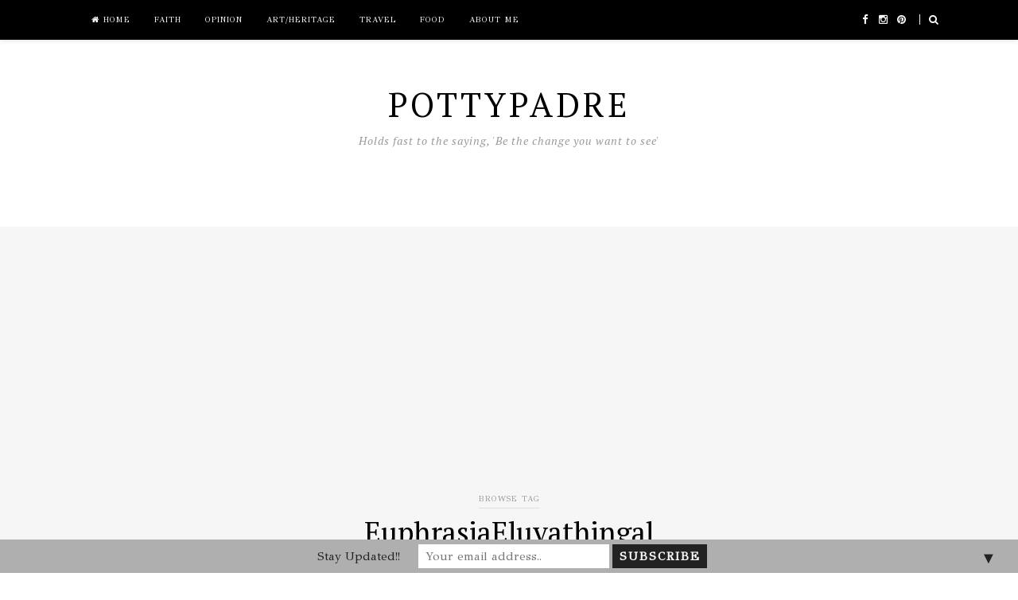

--- FILE ---
content_type: text/html; charset=UTF-8
request_url: https://www.pottypadre.com/tag/euphrasiaeluvathingal/
body_size: 92518
content:
<!DOCTYPE html>
<html class="no-js" lang="en-GB">
<head>
<meta charset="UTF-8">
<meta name="viewport" content="width=device-width, initial-scale=1">
<link rel="profile" href="https://gmpg.org/xfn/11">
<link rel="pingback" href="https://www.pottypadre.com/xmlrpc.php">

<meta name='robots' content='index, follow, max-image-preview:large, max-snippet:-1, max-video-preview:-1' />

	<!-- This site is optimized with the Yoast SEO plugin v22.7 - https://yoast.com/wordpress/plugins/seo/ -->
	<title>EuphrasiaEluvathingal Archives &#8211; PottyPadre</title>
	<link rel="canonical" href="https://www.pottypadre.com/tag/euphrasiaeluvathingal/" />
	<meta property="og:locale" content="en_GB" />
	<meta property="og:type" content="article" />
	<meta property="og:title" content="EuphrasiaEluvathingal Archives &#8211; PottyPadre" />
	<meta property="og:url" content="https://www.pottypadre.com/tag/euphrasiaeluvathingal/" />
	<meta property="og:site_name" content="PottyPadre" />
	<meta name="twitter:card" content="summary_large_image" />
	<script type="application/ld+json" class="yoast-schema-graph">{"@context":"https://schema.org","@graph":[{"@type":"CollectionPage","@id":"https://www.pottypadre.com/tag/euphrasiaeluvathingal/","url":"https://www.pottypadre.com/tag/euphrasiaeluvathingal/","name":"EuphrasiaEluvathingal Archives &#8211; PottyPadre","isPartOf":{"@id":"https://www.pottypadre.com/#website"},"breadcrumb":{"@id":"https://www.pottypadre.com/tag/euphrasiaeluvathingal/#breadcrumb"},"inLanguage":"en-GB"},{"@type":"BreadcrumbList","@id":"https://www.pottypadre.com/tag/euphrasiaeluvathingal/#breadcrumb","itemListElement":[{"@type":"ListItem","position":1,"name":"Home","item":"https://www.pottypadre.com/"},{"@type":"ListItem","position":2,"name":"EuphrasiaEluvathingal"}]},{"@type":"WebSite","@id":"https://www.pottypadre.com/#website","url":"https://www.pottypadre.com/","name":"PottyPadre","description":"Holds fast to the saying, &#039;Be the change you want to see&#039;","publisher":{"@id":"https://www.pottypadre.com/#/schema/person/9df68e41b6e0ed262ad75e393c743e7c"},"potentialAction":[{"@type":"SearchAction","target":{"@type":"EntryPoint","urlTemplate":"https://www.pottypadre.com/?s={search_term_string}"},"query-input":"required name=search_term_string"}],"inLanguage":"en-GB"},{"@type":["Person","Organization"],"@id":"https://www.pottypadre.com/#/schema/person/9df68e41b6e0ed262ad75e393c743e7c","name":"PottyPadre","image":{"@type":"ImageObject","inLanguage":"en-GB","@id":"https://www.pottypadre.com/#/schema/person/image/","url":"https://secure.gravatar.com/avatar/2de9cacb9987c26c17ba58e30cc0b7cc?s=96&d=mm&r=g","contentUrl":"https://secure.gravatar.com/avatar/2de9cacb9987c26c17ba58e30cc0b7cc?s=96&d=mm&r=g","caption":"PottyPadre"},"logo":{"@id":"https://www.pottypadre.com/#/schema/person/image/"},"sameAs":["http://www.pottypadre.com","www.facebook.com/pottypadre","www.instagram.com/pottypadre"]}]}</script>
	<!-- / Yoast SEO plugin. -->


<link rel='dns-prefetch' href='//fonts.googleapis.com' />
<link rel='dns-prefetch' href='//v0.wordpress.com' />
<link rel='dns-prefetch' href='//i0.wp.com' />
<link rel="alternate" type="application/rss+xml" title="PottyPadre &raquo; Feed" href="https://www.pottypadre.com/feed/" />
<link rel="alternate" type="application/rss+xml" title="PottyPadre &raquo; Comments Feed" href="https://www.pottypadre.com/comments/feed/" />
<link rel="alternate" type="application/rss+xml" title="PottyPadre &raquo; EuphrasiaEluvathingal Tag Feed" href="https://www.pottypadre.com/tag/euphrasiaeluvathingal/feed/" />
<script type="text/javascript">
/* <![CDATA[ */
window._wpemojiSettings = {"baseUrl":"https:\/\/s.w.org\/images\/core\/emoji\/15.0.3\/72x72\/","ext":".png","svgUrl":"https:\/\/s.w.org\/images\/core\/emoji\/15.0.3\/svg\/","svgExt":".svg","source":{"concatemoji":"https:\/\/www.pottypadre.com\/wp-includes\/js\/wp-emoji-release.min.js?ver=6.5.7"}};
/*! This file is auto-generated */
!function(i,n){var o,s,e;function c(e){try{var t={supportTests:e,timestamp:(new Date).valueOf()};sessionStorage.setItem(o,JSON.stringify(t))}catch(e){}}function p(e,t,n){e.clearRect(0,0,e.canvas.width,e.canvas.height),e.fillText(t,0,0);var t=new Uint32Array(e.getImageData(0,0,e.canvas.width,e.canvas.height).data),r=(e.clearRect(0,0,e.canvas.width,e.canvas.height),e.fillText(n,0,0),new Uint32Array(e.getImageData(0,0,e.canvas.width,e.canvas.height).data));return t.every(function(e,t){return e===r[t]})}function u(e,t,n){switch(t){case"flag":return n(e,"\ud83c\udff3\ufe0f\u200d\u26a7\ufe0f","\ud83c\udff3\ufe0f\u200b\u26a7\ufe0f")?!1:!n(e,"\ud83c\uddfa\ud83c\uddf3","\ud83c\uddfa\u200b\ud83c\uddf3")&&!n(e,"\ud83c\udff4\udb40\udc67\udb40\udc62\udb40\udc65\udb40\udc6e\udb40\udc67\udb40\udc7f","\ud83c\udff4\u200b\udb40\udc67\u200b\udb40\udc62\u200b\udb40\udc65\u200b\udb40\udc6e\u200b\udb40\udc67\u200b\udb40\udc7f");case"emoji":return!n(e,"\ud83d\udc26\u200d\u2b1b","\ud83d\udc26\u200b\u2b1b")}return!1}function f(e,t,n){var r="undefined"!=typeof WorkerGlobalScope&&self instanceof WorkerGlobalScope?new OffscreenCanvas(300,150):i.createElement("canvas"),a=r.getContext("2d",{willReadFrequently:!0}),o=(a.textBaseline="top",a.font="600 32px Arial",{});return e.forEach(function(e){o[e]=t(a,e,n)}),o}function t(e){var t=i.createElement("script");t.src=e,t.defer=!0,i.head.appendChild(t)}"undefined"!=typeof Promise&&(o="wpEmojiSettingsSupports",s=["flag","emoji"],n.supports={everything:!0,everythingExceptFlag:!0},e=new Promise(function(e){i.addEventListener("DOMContentLoaded",e,{once:!0})}),new Promise(function(t){var n=function(){try{var e=JSON.parse(sessionStorage.getItem(o));if("object"==typeof e&&"number"==typeof e.timestamp&&(new Date).valueOf()<e.timestamp+604800&&"object"==typeof e.supportTests)return e.supportTests}catch(e){}return null}();if(!n){if("undefined"!=typeof Worker&&"undefined"!=typeof OffscreenCanvas&&"undefined"!=typeof URL&&URL.createObjectURL&&"undefined"!=typeof Blob)try{var e="postMessage("+f.toString()+"("+[JSON.stringify(s),u.toString(),p.toString()].join(",")+"));",r=new Blob([e],{type:"text/javascript"}),a=new Worker(URL.createObjectURL(r),{name:"wpTestEmojiSupports"});return void(a.onmessage=function(e){c(n=e.data),a.terminate(),t(n)})}catch(e){}c(n=f(s,u,p))}t(n)}).then(function(e){for(var t in e)n.supports[t]=e[t],n.supports.everything=n.supports.everything&&n.supports[t],"flag"!==t&&(n.supports.everythingExceptFlag=n.supports.everythingExceptFlag&&n.supports[t]);n.supports.everythingExceptFlag=n.supports.everythingExceptFlag&&!n.supports.flag,n.DOMReady=!1,n.readyCallback=function(){n.DOMReady=!0}}).then(function(){return e}).then(function(){var e;n.supports.everything||(n.readyCallback(),(e=n.source||{}).concatemoji?t(e.concatemoji):e.wpemoji&&e.twemoji&&(t(e.twemoji),t(e.wpemoji)))}))}((window,document),window._wpemojiSettings);
/* ]]> */
</script>

<style id='wp-emoji-styles-inline-css' type='text/css'>

	img.wp-smiley, img.emoji {
		display: inline !important;
		border: none !important;
		box-shadow: none !important;
		height: 1em !important;
		width: 1em !important;
		margin: 0 0.07em !important;
		vertical-align: -0.1em !important;
		background: none !important;
		padding: 0 !important;
	}
</style>
<link rel='stylesheet' id='wp-block-library-css' href='https://www.pottypadre.com/wp-includes/css/dist/block-library/style.min.css?ver=6.5.7' type='text/css' media='all' />
<style id='wp-block-library-inline-css' type='text/css'>
.has-text-align-justify{text-align:justify;}
</style>
<link rel='stylesheet' id='mediaelement-css' href='https://www.pottypadre.com/wp-includes/js/mediaelement/mediaelementplayer-legacy.min.css?ver=4.2.17' type='text/css' media='all' />
<link rel='stylesheet' id='wp-mediaelement-css' href='https://www.pottypadre.com/wp-includes/js/mediaelement/wp-mediaelement.min.css?ver=6.5.7' type='text/css' media='all' />
<style id='jetpack-sharing-buttons-style-inline-css' type='text/css'>
.jetpack-sharing-buttons__services-list{display:flex;flex-direction:row;flex-wrap:wrap;gap:0;list-style-type:none;margin:5px;padding:0}.jetpack-sharing-buttons__services-list.has-small-icon-size{font-size:12px}.jetpack-sharing-buttons__services-list.has-normal-icon-size{font-size:16px}.jetpack-sharing-buttons__services-list.has-large-icon-size{font-size:24px}.jetpack-sharing-buttons__services-list.has-huge-icon-size{font-size:36px}@media print{.jetpack-sharing-buttons__services-list{display:none!important}}.editor-styles-wrapper .wp-block-jetpack-sharing-buttons{gap:0;padding-inline-start:0}ul.jetpack-sharing-buttons__services-list.has-background{padding:1.25em 2.375em}
</style>
<style id='classic-theme-styles-inline-css' type='text/css'>
/*! This file is auto-generated */
.wp-block-button__link{color:#fff;background-color:#32373c;border-radius:9999px;box-shadow:none;text-decoration:none;padding:calc(.667em + 2px) calc(1.333em + 2px);font-size:1.125em}.wp-block-file__button{background:#32373c;color:#fff;text-decoration:none}
</style>
<style id='global-styles-inline-css' type='text/css'>
body{--wp--preset--color--black: #000000;--wp--preset--color--cyan-bluish-gray: #abb8c3;--wp--preset--color--white: #ffffff;--wp--preset--color--pale-pink: #f78da7;--wp--preset--color--vivid-red: #cf2e2e;--wp--preset--color--luminous-vivid-orange: #ff6900;--wp--preset--color--luminous-vivid-amber: #fcb900;--wp--preset--color--light-green-cyan: #7bdcb5;--wp--preset--color--vivid-green-cyan: #00d084;--wp--preset--color--pale-cyan-blue: #8ed1fc;--wp--preset--color--vivid-cyan-blue: #0693e3;--wp--preset--color--vivid-purple: #9b51e0;--wp--preset--gradient--vivid-cyan-blue-to-vivid-purple: linear-gradient(135deg,rgba(6,147,227,1) 0%,rgb(155,81,224) 100%);--wp--preset--gradient--light-green-cyan-to-vivid-green-cyan: linear-gradient(135deg,rgb(122,220,180) 0%,rgb(0,208,130) 100%);--wp--preset--gradient--luminous-vivid-amber-to-luminous-vivid-orange: linear-gradient(135deg,rgba(252,185,0,1) 0%,rgba(255,105,0,1) 100%);--wp--preset--gradient--luminous-vivid-orange-to-vivid-red: linear-gradient(135deg,rgba(255,105,0,1) 0%,rgb(207,46,46) 100%);--wp--preset--gradient--very-light-gray-to-cyan-bluish-gray: linear-gradient(135deg,rgb(238,238,238) 0%,rgb(169,184,195) 100%);--wp--preset--gradient--cool-to-warm-spectrum: linear-gradient(135deg,rgb(74,234,220) 0%,rgb(151,120,209) 20%,rgb(207,42,186) 40%,rgb(238,44,130) 60%,rgb(251,105,98) 80%,rgb(254,248,76) 100%);--wp--preset--gradient--blush-light-purple: linear-gradient(135deg,rgb(255,206,236) 0%,rgb(152,150,240) 100%);--wp--preset--gradient--blush-bordeaux: linear-gradient(135deg,rgb(254,205,165) 0%,rgb(254,45,45) 50%,rgb(107,0,62) 100%);--wp--preset--gradient--luminous-dusk: linear-gradient(135deg,rgb(255,203,112) 0%,rgb(199,81,192) 50%,rgb(65,88,208) 100%);--wp--preset--gradient--pale-ocean: linear-gradient(135deg,rgb(255,245,203) 0%,rgb(182,227,212) 50%,rgb(51,167,181) 100%);--wp--preset--gradient--electric-grass: linear-gradient(135deg,rgb(202,248,128) 0%,rgb(113,206,126) 100%);--wp--preset--gradient--midnight: linear-gradient(135deg,rgb(2,3,129) 0%,rgb(40,116,252) 100%);--wp--preset--font-size--small: 13px;--wp--preset--font-size--medium: 20px;--wp--preset--font-size--large: 36px;--wp--preset--font-size--x-large: 42px;--wp--preset--spacing--20: 0.44rem;--wp--preset--spacing--30: 0.67rem;--wp--preset--spacing--40: 1rem;--wp--preset--spacing--50: 1.5rem;--wp--preset--spacing--60: 2.25rem;--wp--preset--spacing--70: 3.38rem;--wp--preset--spacing--80: 5.06rem;--wp--preset--shadow--natural: 6px 6px 9px rgba(0, 0, 0, 0.2);--wp--preset--shadow--deep: 12px 12px 50px rgba(0, 0, 0, 0.4);--wp--preset--shadow--sharp: 6px 6px 0px rgba(0, 0, 0, 0.2);--wp--preset--shadow--outlined: 6px 6px 0px -3px rgba(255, 255, 255, 1), 6px 6px rgba(0, 0, 0, 1);--wp--preset--shadow--crisp: 6px 6px 0px rgba(0, 0, 0, 1);}:where(.is-layout-flex){gap: 0.5em;}:where(.is-layout-grid){gap: 0.5em;}body .is-layout-flex{display: flex;}body .is-layout-flex{flex-wrap: wrap;align-items: center;}body .is-layout-flex > *{margin: 0;}body .is-layout-grid{display: grid;}body .is-layout-grid > *{margin: 0;}:where(.wp-block-columns.is-layout-flex){gap: 2em;}:where(.wp-block-columns.is-layout-grid){gap: 2em;}:where(.wp-block-post-template.is-layout-flex){gap: 1.25em;}:where(.wp-block-post-template.is-layout-grid){gap: 1.25em;}.has-black-color{color: var(--wp--preset--color--black) !important;}.has-cyan-bluish-gray-color{color: var(--wp--preset--color--cyan-bluish-gray) !important;}.has-white-color{color: var(--wp--preset--color--white) !important;}.has-pale-pink-color{color: var(--wp--preset--color--pale-pink) !important;}.has-vivid-red-color{color: var(--wp--preset--color--vivid-red) !important;}.has-luminous-vivid-orange-color{color: var(--wp--preset--color--luminous-vivid-orange) !important;}.has-luminous-vivid-amber-color{color: var(--wp--preset--color--luminous-vivid-amber) !important;}.has-light-green-cyan-color{color: var(--wp--preset--color--light-green-cyan) !important;}.has-vivid-green-cyan-color{color: var(--wp--preset--color--vivid-green-cyan) !important;}.has-pale-cyan-blue-color{color: var(--wp--preset--color--pale-cyan-blue) !important;}.has-vivid-cyan-blue-color{color: var(--wp--preset--color--vivid-cyan-blue) !important;}.has-vivid-purple-color{color: var(--wp--preset--color--vivid-purple) !important;}.has-black-background-color{background-color: var(--wp--preset--color--black) !important;}.has-cyan-bluish-gray-background-color{background-color: var(--wp--preset--color--cyan-bluish-gray) !important;}.has-white-background-color{background-color: var(--wp--preset--color--white) !important;}.has-pale-pink-background-color{background-color: var(--wp--preset--color--pale-pink) !important;}.has-vivid-red-background-color{background-color: var(--wp--preset--color--vivid-red) !important;}.has-luminous-vivid-orange-background-color{background-color: var(--wp--preset--color--luminous-vivid-orange) !important;}.has-luminous-vivid-amber-background-color{background-color: var(--wp--preset--color--luminous-vivid-amber) !important;}.has-light-green-cyan-background-color{background-color: var(--wp--preset--color--light-green-cyan) !important;}.has-vivid-green-cyan-background-color{background-color: var(--wp--preset--color--vivid-green-cyan) !important;}.has-pale-cyan-blue-background-color{background-color: var(--wp--preset--color--pale-cyan-blue) !important;}.has-vivid-cyan-blue-background-color{background-color: var(--wp--preset--color--vivid-cyan-blue) !important;}.has-vivid-purple-background-color{background-color: var(--wp--preset--color--vivid-purple) !important;}.has-black-border-color{border-color: var(--wp--preset--color--black) !important;}.has-cyan-bluish-gray-border-color{border-color: var(--wp--preset--color--cyan-bluish-gray) !important;}.has-white-border-color{border-color: var(--wp--preset--color--white) !important;}.has-pale-pink-border-color{border-color: var(--wp--preset--color--pale-pink) !important;}.has-vivid-red-border-color{border-color: var(--wp--preset--color--vivid-red) !important;}.has-luminous-vivid-orange-border-color{border-color: var(--wp--preset--color--luminous-vivid-orange) !important;}.has-luminous-vivid-amber-border-color{border-color: var(--wp--preset--color--luminous-vivid-amber) !important;}.has-light-green-cyan-border-color{border-color: var(--wp--preset--color--light-green-cyan) !important;}.has-vivid-green-cyan-border-color{border-color: var(--wp--preset--color--vivid-green-cyan) !important;}.has-pale-cyan-blue-border-color{border-color: var(--wp--preset--color--pale-cyan-blue) !important;}.has-vivid-cyan-blue-border-color{border-color: var(--wp--preset--color--vivid-cyan-blue) !important;}.has-vivid-purple-border-color{border-color: var(--wp--preset--color--vivid-purple) !important;}.has-vivid-cyan-blue-to-vivid-purple-gradient-background{background: var(--wp--preset--gradient--vivid-cyan-blue-to-vivid-purple) !important;}.has-light-green-cyan-to-vivid-green-cyan-gradient-background{background: var(--wp--preset--gradient--light-green-cyan-to-vivid-green-cyan) !important;}.has-luminous-vivid-amber-to-luminous-vivid-orange-gradient-background{background: var(--wp--preset--gradient--luminous-vivid-amber-to-luminous-vivid-orange) !important;}.has-luminous-vivid-orange-to-vivid-red-gradient-background{background: var(--wp--preset--gradient--luminous-vivid-orange-to-vivid-red) !important;}.has-very-light-gray-to-cyan-bluish-gray-gradient-background{background: var(--wp--preset--gradient--very-light-gray-to-cyan-bluish-gray) !important;}.has-cool-to-warm-spectrum-gradient-background{background: var(--wp--preset--gradient--cool-to-warm-spectrum) !important;}.has-blush-light-purple-gradient-background{background: var(--wp--preset--gradient--blush-light-purple) !important;}.has-blush-bordeaux-gradient-background{background: var(--wp--preset--gradient--blush-bordeaux) !important;}.has-luminous-dusk-gradient-background{background: var(--wp--preset--gradient--luminous-dusk) !important;}.has-pale-ocean-gradient-background{background: var(--wp--preset--gradient--pale-ocean) !important;}.has-electric-grass-gradient-background{background: var(--wp--preset--gradient--electric-grass) !important;}.has-midnight-gradient-background{background: var(--wp--preset--gradient--midnight) !important;}.has-small-font-size{font-size: var(--wp--preset--font-size--small) !important;}.has-medium-font-size{font-size: var(--wp--preset--font-size--medium) !important;}.has-large-font-size{font-size: var(--wp--preset--font-size--large) !important;}.has-x-large-font-size{font-size: var(--wp--preset--font-size--x-large) !important;}
.wp-block-navigation a:where(:not(.wp-element-button)){color: inherit;}
:where(.wp-block-post-template.is-layout-flex){gap: 1.25em;}:where(.wp-block-post-template.is-layout-grid){gap: 1.25em;}
:where(.wp-block-columns.is-layout-flex){gap: 2em;}:where(.wp-block-columns.is-layout-grid){gap: 2em;}
.wp-block-pullquote{font-size: 1.5em;line-height: 1.6;}
</style>
<link rel='stylesheet' id='junkie-shortcodes-css' href='https://www.pottypadre.com/wp-content/plugins/theme-junkie-shortcodes/assets/css/junkie-shortcodes.css?ver=6.5.7' type='text/css' media='all' />
<link rel='stylesheet' id='posty-plugins-style-css' href='https://www.pottypadre.com/wp-content/themes/posty/assets/css/plugins.min.css?ver=6.5.7' type='text/css' media='all' />
<link rel='stylesheet' id='posty-style-css' href='https://www.pottypadre.com/wp-content/themes/posty/style.min.css?ver=6.5.7' type='text/css' media='all' />
<link rel='stylesheet' id='posty-custom-fonts-css' href='//fonts.googleapis.com/css?family=PT+Serif%3Aregular%2Citalic%2C700|GFS+Didot%3Aregular%26subset%3Dlatin%2C' type='text/css' media='all' />
<link rel='stylesheet' id='heateor_sss_frontend_css-css' href='https://www.pottypadre.com/wp-content/plugins/sassy-social-share/public/css/sassy-social-share-public.css?ver=3.3.64' type='text/css' media='all' />
<style id='heateor_sss_frontend_css-inline-css' type='text/css'>
.heateor_sss_button_instagram span.heateor_sss_svg,a.heateor_sss_instagram span.heateor_sss_svg{background:radial-gradient(circle at 30% 107%,#fdf497 0,#fdf497 5%,#fd5949 45%,#d6249f 60%,#285aeb 90%)}div.heateor_sss_horizontal_sharing a.heateor_sss_button_instagram span:hover{background:white!important;}div.heateor_sss_standard_follow_icons_container a.heateor_sss_button_instagram span:hover{background:white}.heateor_sss_horizontal_sharing .heateor_sss_svg,.heateor_sss_standard_follow_icons_container .heateor_sss_svg{color:#fff;border-width:0px;border-style:solid;border-color:transparent}.heateor_sss_horizontal_sharing .heateorSssTCBackground{color:#666}div.heateor_sss_horizontal_sharing span.heateor_sss_svg svg:hover path:not(.heateor_sss_no_fill),div.heateor_sss_horizontal_sharing span.heateor_sss_svg svg:hover ellipse, div.heateor_sss_horizontal_sharing span.heateor_sss_svg svg:hover circle, div.heateor_sss_horizontal_sharing span.heateor_sss_svg svg:hover polygon, div.heateor_sss_horizontal_sharing span.heateor_sss_svg svg:hover rect:not(.heateor_sss_no_fill){fill:#3b5998}div.heateor_sss_horizontal_sharing span.heateor_sss_svg svg:hover path.heateor_sss_svg_stroke, div.heateor_sss_horizontal_sharing span.heateor_sss_svg svg:hover rect.heateor_sss_svg_stroke{stroke:#3b5998}.heateor_sss_horizontal_sharing span.heateor_sss_svg:hover,.heateor_sss_standard_follow_icons_container span.heateor_sss_svg:hover{background-color:white!important;background:white!importantcolor:#3b5998;border-color:white;}.heateor_sss_vertical_sharing span.heateor_sss_svg,.heateor_sss_floating_follow_icons_container span.heateor_sss_svg{color:#fff;border-width:0px;border-style:solid;border-color:transparent;}.heateor_sss_vertical_sharing .heateorSssTCBackground{color:#666;}.heateor_sss_vertical_sharing span.heateor_sss_svg:hover,.heateor_sss_floating_follow_icons_container span.heateor_sss_svg:hover{border-color:transparent;}@media screen and (max-width:783px) {.heateor_sss_vertical_sharing{display:none!important}}@media screen and (min-width:783px){
.heateor_sss_whatsapp_count, .heateorSssWhatsappBackground{
    display: none !important;
}
}div.heateor_sss_sharing_title{text-align:center}div.heateor_sss_sharing_ul{width:100%;text-align:center;}div.heateor_sss_horizontal_sharing div.heateor_sss_sharing_ul a{float:none!important;display:inline-block;}
</style>
<link rel='stylesheet' id='jetpack_css-css' href='https://www.pottypadre.com/wp-content/plugins/jetpack/css/jetpack.css?ver=13.5.1' type='text/css' media='all' />
<link rel='stylesheet' id='dtree.css-css' href='https://www.pottypadre.com/wp-content/plugins/wp-dtree-30/wp-dtree.min.css?ver=4.4.5' type='text/css' media='all' />
<script type="text/javascript" src="https://www.pottypadre.com/wp-includes/js/jquery/jquery.min.js?ver=3.7.1" id="jquery-core-js"></script>
<script type="text/javascript" src="https://www.pottypadre.com/wp-includes/js/jquery/jquery-migrate.min.js?ver=3.4.1" id="jquery-migrate-js"></script>
<script type="text/javascript" id="dtree-js-extra">
/* <![CDATA[ */
var WPdTreeSettings = {"animate":"1","duration":"250","imgurl":"https:\/\/www.pottypadre.com\/wp-content\/plugins\/wp-dtree-30\/"};
/* ]]> */
</script>
<script type="text/javascript" src="https://www.pottypadre.com/wp-content/plugins/wp-dtree-30/wp-dtree.min.js?ver=4.4.5" id="dtree-js"></script>
<link rel="https://api.w.org/" href="https://www.pottypadre.com/wp-json/" /><link rel="alternate" type="application/json" href="https://www.pottypadre.com/wp-json/wp/v2/tags/2764" /><link rel="EditURI" type="application/rsd+xml" title="RSD" href="https://www.pottypadre.com/xmlrpc.php?rsd" />
<meta name="generator" content="WordPress 6.5.7" />
<!-- Analytics by WP Statistics v14.8.1 - https://wp-statistics.com/ -->

<!-- Begin Custom CSS -->
<style type="text/css" id="custom-css">
body,input[type="text"],input[type="email"],input[type="url"],textarea,button,#respond #commentform .btn,input[type="submit"],table,.widget .widget-title,.entry-category a,.block-title,#respond .comment-reply-title{font-family:"GFS Didot","Helvetica Neue",sans-serif;}h1,h2,h3,h4,h5,h6,.text-wrap.label-above label,.textarea-wrap.label-above label,.field-wrap.label-right label,.field-wrap.label-left label,#primary-nav .links li span.column-heading,.widget_newsletter p,.widget_newsletter input,.widget_tabs #tab3 li a strong,.widget_posts_thumbnail a,#footer #footer-instagram .instagram-heading,#site-bottom,#bbp_search_submit{font-family:"PT Serif","Helvetica Neue",sans-serif;}
</style>
<!-- End Custom CSS -->
<!--[if lte IE 9]>
<script src="https://www.pottypadre.com/wp-content/themes/posty/assets/js/html5shiv.min.js"></script>
<![endif]-->
<style type="text/css">
.mctb-bar,.mctb-response,.mctb-close{ background: #afafaf !important; }
.mctb-bar,.mctb-label,.mctb-close{ color: #222222 !important; }
.mctb-button{ background: #222222 !important; border-color: #222222 !important; }
.mctb-email:focus{ outline-color: #222222 !important; }
.mctb-button{ color: #ffffff !important; }
</style>
<style type="text/css" id="wp-custom-css">p{text-align: justify;}</style>	<!-- Fonts Plugin CSS - https://fontsplugin.com/ -->
	<style>
			</style>
	<!-- Fonts Plugin CSS -->
	</head>

<body class="archive tag tag-euphrasiaeluvathingal tag-2764 layout-2c-l" itemscope itemtype="http://schema.org/Blog">

<div id="page" class="hfeed site clearfix">

	<!-- Primary Bar / Start -->
	<div id="primary-bar" class="clearfix">

		<div class="container inner">

			<!-- Primary Navigation / Start -->
<nav id="primary-nav" class="main-navigation" role="navigation" itemscope="itemscope" itemtype="http://schema.org/SiteNavigationElement">

	<ul id="primary-menu" class="sf-menu"><li  id="menu-item-10" class="menu-item menu-item-type-custom menu-item-object-custom menu-item-home menu-item-10 home_item"><a href="https://www.pottypadre.com/"><i class="fa fa-home"></i> Home</a></li>
<li  id="menu-item-57" class="menu-item menu-item-type-custom menu-item-object-custom menu-item-57"><a href="https://www.pottypadre.com/category/faith/">Faith</a></li>
<li  id="menu-item-1403" class="menu-item menu-item-type-custom menu-item-object-custom menu-item-1403"><a href="https://www.pottypadre.com/category/opinion/">Opinion</a></li>
<li  id="menu-item-228" class="menu-item menu-item-type-custom menu-item-object-custom menu-item-228"><a href="https://www.pottypadre.com/category/art-heritage/">Art/Heritage</a></li>
<li  id="menu-item-56" class="menu-item menu-item-type-custom menu-item-object-custom menu-item-56"><a href="https://www.pottypadre.com/category/travel/">Travel</a></li>
<li  id="menu-item-1211" class="menu-item menu-item-type-taxonomy menu-item-object-category menu-item-1211"><a href="https://www.pottypadre.com/category/food/">Food</a></li>
<li  id="menu-item-15" class="menu-item menu-item-type-post_type menu-item-object-page menu-item-15"><a href="https://www.pottypadre.com/about-me/">About Me</a></li>
</ul>
</nav><!-- #primary-nav -->
<!-- Primary Navigation / End -->			
			<div class="header-social"><a href="https://www.facebook.com/Pottypadre/"><i class="fa fa-facebook"></i> <span>Facebook</span></a> <a href="https://www.instagram.com/pottypadre/"><i class="fa fa-instagram"></i> <span>Instagram</span></a> <a href="https://in.pinterest.com/warnerdsouza1970/"><i class="fa fa-pinterest"></i> <span>Pinterest</span></a> </div>
							<div class="header-search">
					<a href="#top" id="searchtoggl"><i class="fa fa-search"></i></a>
				</div>
			
		</div><!-- .container -->

	</div>	
	<!-- Primary Bar / End -->

		<div id="searchbar" class="clearfix">
		<div class="container">
			<form id="searchform" method="get" action="https://www.pottypadre.com/">
				<button type="submit" id="search-submit" class="fa fa-search fa-3x"></button>
				<input type="search" name="s" id="s" placeholder="Search for &hellip;" autocomplete="off" value="" />
			</form>
		</div>
	</div>	
	
	<header id="masthead" class="site-header clearfix" role="banner" itemscope="itemscope" itemtype="http://schema.org/WPHeader">

		<div class="site-branding">
			<div id="logo">
<h1 class="site-title" itemprop="headline"><a href="https://www.pottypadre.com" itemprop="url" rel="home"><span itemprop="headline">PottyPadre</span></a></h1>
<h2 class="site-description" itemprop="description">Holds fast to the saying, &#039;Be the change you want to see&#039;</h2></div>
		</div>

		<div class="header-ad"><script data-ad-client="ca-pub-1232222748595812" async src="https://pagead2.googlesyndication.com/pagead/js/adsbygoogle.js"></script>
</div>
	</header><!-- #masthead -->

	<div class="breadcrumbs">
	<span>Browse Tag</span>
	<h1>EuphrasiaEluvathingal</h1>
</div>

	<!-- Site Main / Start -->
	<main id="main" class="site-main container clearfix" role="main" >

		

	<section id="primary" class="content-area">

		
			<div class="content-loop loop-grid clearfix">

												
					<article id="post-6324" class="first post-6324 post type-post status-publish format-standard hentry category-faith tag-euphrasiaeluvathingal tag-saintsofindia no-post-thumbnail entry" itemscope="itemscope" itemtype="http://schema.org/BlogPosting" itemprop="blogPost">

		<header class="entry-header">
					<div class="entry-meta">
						<span class="entry-category" itemprop="articleSection">
			<a href="https://www.pottypadre.com/category/faith/">Faith</a>
		</span><!-- .entry-category -->
							<span class="entry-date">
			<time class="published" datetime="2022-08-24T17:48:18+05:30" itemprop="datePublished">
				August 24, 2022			</time>
		</span>
				</div><!-- .entry-meta -->
		
		<h2 class="entry-title" itemprop="headline"><a href="https://www.pottypadre.com/memorial-of-st-euphrasia-eluvathingal/" rel="bookmark" itemprop="url">Memorial of St Euphrasia Eluvathingal</a></h2>	</header><!-- .entry-header -->
	
							
	

	
		
			<div class="entry-content" itemprop="description">
				
									<h4><img fetchpriority="high" decoding="async" class="alignnone size-medium wp-image-6325 aligncenter" src="https://i0.wp.com/www.pottypadre.com/wp-content/uploads/2022/08/68890214_2400994233342099_4061936685645037568_n.jpeg?resize=350%2C360" alt="" width="350" height="360" data-recalc-dims="1" /></h4>
<h4 style="text-align: justify;"><span style="font-family: 'Cal Bold'; font-size: 16px;">Memorial of St Euphrasia Eluvathingal</span></h4>
<h4 style="text-align: justify;"><span style="font-family: 'Cal Bold'; font-size: 16px;">The daughter of Anthony and Kunjethy, Rose Eluvathingal was born on 17 October 1877 in the village of Kattoor, in the Diocese of Trichur, India. Her mother&#8217;s deep piety and great devotion to the Virgin Mary, the Mother of God, had a strong influence on little Rose from her childhood.</span></h4>
<h4 style="text-align: justify;"><span style="font-family: 'Cal Bold'; font-size: 16px;">From the stories that her mother told her, especially about St Rose of Lima, she grew with a strong desire to practice the virtues, to suffer for Jesus and to be holy, and to do all this in a quiet, hidden manner.</span></h4>
<h4 style="text-align: justify;"><span style="font-family: 'Cal Bold'; font-size: 16px;">During her developing years Rose began to detach herself from earthly possessions and pleasure and took a great interest in spiritual matters. This was all the more rooted in her at the age of 9 by means of an apparition of the Blessed Mother, after which the young girl offered herself totally to the Lord.</span></h4>
<h4 style="text-align: justify;"><span style="font-family: 'Cal Bold'; font-size: 16px;">Notwithstanding the strong opposition of her father, who wanted Rose to marry into a rich family, she wanted to become a religious Sister. Her intense prayer life, which included the rosary, fasting and abstinence, as well as the rather sudden death of her younger sister, brought about a change of heart in her father, Anthony, who granted Rose permission to enter the convent. In fact, her father accompanied her personally to the convent of the Congregation of the Mother of Carmel , the first indigenous congregation of Syro-Malabar Church.</span></h4>
<h4 style="text-align: justify;"><span style="font-family: 'Cal Bold'; font-size: 16px;">But even with her desire to be a Religious, Rose was often afflicted with various illnesses which caused her intense suffering. Once, during a particularly painful attack, the sisters were resolved to send her away forever, but through an apparition of the Holy Family she received a miraculous healing that permitted her to continue following God&#8217;s call.</span></h4>
<h4 style="text-align: justify;"><span style="font-family: 'Cal Bold'; font-size: 16px;">On 10 May 1897 Rose became a postulant and took the name Sr Euphrasia of the Sacred Heart of Jesus, and on 10 January 1898 she received the holy habit of Carmel. She practised the virtues of humility, charity and renunciation and grew in holiness with the help of the Blessed Virgin Mary. For the periods of grave illness and the trials of the powers of darkness that she endured, she was rewarded by intense spiritual joys.</span></h4>
<h4 style="text-align: justify;"><span style="font-family: 'Cal Bold'; font-size: 16px;">On 24 May 1900 St Mary&#8217;s Convent was founded in the current Archdiocese of Trichur, and on the same day Sr Euphrasia made her perpetual vows to God, a day of unspeakable joy, since now she belonged for ever to her Heavenly Spouse. From 1904 to 1913 Sr Euphrasia was entrusted with the duty of novice mistress and, sustained by the gifts and power of the Holy Spirit, she formed the future members of her Congregation. In their Mother Mistress the novices saw the heroic virtues of humility, poverty, penance, obedience and abandonment to God&#8217;s will.</span></h4>
<div class='heateorSssClear'></div><div  class='heateor_sss_sharing_container heateor_sss_horizontal_sharing' data-heateor-sss-href='https://www.pottypadre.com/memorial-of-st-euphrasia-eluvathingal/'><div class='heateor_sss_sharing_title' style="font-weight:bold" >Spread the love ♥</div><div class="heateor_sss_sharing_ul"><a aria-label="Facebook" class="heateor_sss_facebook" href="https://www.facebook.com/sharer/sharer.php?u=https%3A%2F%2Fwww.pottypadre.com%2Fmemorial-of-st-euphrasia-eluvathingal%2F" title="Facebook" rel="nofollow noopener" target="_blank" style="font-size:32px!important;box-shadow:none;display:inline-block;vertical-align:middle"><span class="heateor_sss_svg" style="background-color:#0765FE;width:35px;height:35px;border-radius:999px;display:inline-block;opacity:1;float:left;font-size:32px;box-shadow:none;display:inline-block;font-size:16px;padding:0 4px;vertical-align:middle;background-repeat:repeat;overflow:hidden;padding:0;cursor:pointer;box-sizing:content-box"><svg style="display:block;border-radius:999px;" focusable="false" aria-hidden="true" xmlns="http://www.w3.org/2000/svg" width="100%" height="100%" viewBox="0 0 32 32"><path fill="#fff" d="M28 16c0-6.627-5.373-12-12-12S4 9.373 4 16c0 5.628 3.875 10.35 9.101 11.647v-7.98h-2.474V16H13.1v-1.58c0-4.085 1.849-5.978 5.859-5.978.76 0 2.072.15 2.608.298v3.325c-.283-.03-.775-.045-1.386-.045-1.967 0-2.728.745-2.728 2.683V16h3.92l-.673 3.667h-3.247v8.245C23.395 27.195 28 22.135 28 16Z"></path></svg></span><span class="heateor_sss_square_count heateor_sss_facebook_count">&nbsp;</span></a><a aria-label="Twitter" class="heateor_sss_button_twitter" href="https://twitter.com/intent/tweet?text=Memorial%20of%20St%20Euphrasia%20Eluvathingal&url=https%3A%2F%2Fwww.pottypadre.com%2Fmemorial-of-st-euphrasia-eluvathingal%2F" title="Twitter" rel="nofollow noopener" target="_blank" style="font-size:32px!important;box-shadow:none;display:inline-block;vertical-align:middle"><span class="heateor_sss_svg heateor_sss_s__default heateor_sss_s_twitter" style="background-color:#55acee;width:35px;height:35px;border-radius:999px;display:inline-block;opacity:1;float:left;font-size:32px;box-shadow:none;display:inline-block;font-size:16px;padding:0 4px;vertical-align:middle;background-repeat:repeat;overflow:hidden;padding:0;cursor:pointer;box-sizing:content-box"><svg style="display:block;border-radius:999px;" focusable="false" aria-hidden="true" xmlns="http://www.w3.org/2000/svg" width="100%" height="100%" viewBox="-4 -4 39 39"><path d="M28 8.557a9.913 9.913 0 0 1-2.828.775 4.93 4.93 0 0 0 2.166-2.725 9.738 9.738 0 0 1-3.13 1.194 4.92 4.92 0 0 0-3.593-1.55 4.924 4.924 0 0 0-4.794 6.049c-4.09-.21-7.72-2.17-10.15-5.15a4.942 4.942 0 0 0-.665 2.477c0 1.71.87 3.214 2.19 4.1a4.968 4.968 0 0 1-2.23-.616v.06c0 2.39 1.7 4.38 3.952 4.83-.414.115-.85.174-1.297.174-.318 0-.626-.03-.928-.086a4.935 4.935 0 0 0 4.6 3.42 9.893 9.893 0 0 1-6.114 2.107c-.398 0-.79-.023-1.175-.068a13.953 13.953 0 0 0 7.55 2.213c9.056 0 14.01-7.507 14.01-14.013 0-.213-.005-.426-.015-.637.96-.695 1.795-1.56 2.455-2.55z" fill="#fff"></path></svg></span><span class="heateor_sss_square_count heateor_sss_twitter_count">&nbsp;</span></a><a aria-label="Pinterest" class="heateor_sss_button_pinterest" href="https://www.pottypadre.com/memorial-of-st-euphrasia-eluvathingal/" onclick="event.preventDefault();javascript:void( (function() {var e=document.createElement('script' );e.setAttribute('type','text/javascript' );e.setAttribute('charset','UTF-8' );e.setAttribute('src','//assets.pinterest.com/js/pinmarklet.js?r='+Math.random()*99999999);document.body.appendChild(e)})());" title="Pinterest" rel="nofollow noopener" style="font-size:32px!important;box-shadow:none;display:inline-block;vertical-align:middle"><span class="heateor_sss_svg heateor_sss_s__default heateor_sss_s_pinterest" style="background-color:#cc2329;width:35px;height:35px;border-radius:999px;display:inline-block;opacity:1;float:left;font-size:32px;box-shadow:none;display:inline-block;font-size:16px;padding:0 4px;vertical-align:middle;background-repeat:repeat;overflow:hidden;padding:0;cursor:pointer;box-sizing:content-box"><svg style="display:block;border-radius:999px;" focusable="false" aria-hidden="true" xmlns="http://www.w3.org/2000/svg" width="100%" height="100%" viewBox="-2 -2 35 35"><path fill="#fff" d="M16.539 4.5c-6.277 0-9.442 4.5-9.442 8.253 0 2.272.86 4.293 2.705 5.046.303.125.574.005.662-.33.061-.231.205-.816.27-1.06.088-.331.053-.447-.191-.736-.532-.627-.873-1.439-.873-2.591 0-3.338 2.498-6.327 6.505-6.327 3.548 0 5.497 2.168 5.497 5.062 0 3.81-1.686 7.025-4.188 7.025-1.382 0-2.416-1.142-2.085-2.545.397-1.674 1.166-3.48 1.166-4.689 0-1.081-.581-1.983-1.782-1.983-1.413 0-2.548 1.462-2.548 3.419 0 1.247.421 2.091.421 2.091l-1.699 7.199c-.505 2.137-.076 4.755-.039 5.019.021.158.223.196.314.077.13-.17 1.813-2.247 2.384-4.324.162-.587.929-3.631.929-3.631.46.876 1.801 1.646 3.227 1.646 4.247 0 7.128-3.871 7.128-9.053.003-3.918-3.317-7.568-8.361-7.568z"/></svg></span><span class="heateor_sss_square_count heateor_sss_pinterest_count">&nbsp;</span></a><a aria-label="Whatsapp" class="heateor_sss_whatsapp" href="https://api.whatsapp.com/send?text=Memorial%20of%20St%20Euphrasia%20Eluvathingal%20https%3A%2F%2Fwww.pottypadre.com%2Fmemorial-of-st-euphrasia-eluvathingal%2F" title="Whatsapp" rel="nofollow noopener" target="_blank" style="font-size:32px!important;box-shadow:none;display:inline-block;vertical-align:middle"><span class="heateor_sss_svg" style="background-color:#55eb4c;width:35px;height:35px;border-radius:999px;display:inline-block;opacity:1;float:left;font-size:32px;box-shadow:none;display:inline-block;font-size:16px;padding:0 4px;vertical-align:middle;background-repeat:repeat;overflow:hidden;padding:0;cursor:pointer;box-sizing:content-box"><svg style="display:block;border-radius:999px;" focusable="false" aria-hidden="true" xmlns="http://www.w3.org/2000/svg" width="100%" height="100%" viewBox="-6 -5 40 40"><path class="heateor_sss_svg_stroke heateor_sss_no_fill" stroke="#fff" stroke-width="2" fill="none" d="M 11.579798566743314 24.396926207859085 A 10 10 0 1 0 6.808479557110079 20.73576436351046"></path><path d="M 7 19 l -1 6 l 6 -1" class="heateor_sss_no_fill heateor_sss_svg_stroke" stroke="#fff" stroke-width="2" fill="none"></path><path d="M 10 10 q -1 8 8 11 c 5 -1 0 -6 -1 -3 q -4 -3 -5 -5 c 4 -2 -1 -5 -1 -4" fill="#fff"></path></svg></span><span class="heateor_sss_square_count heateor_sss_whatsapp_count">&nbsp;</span></a><a aria-label="Email" class="heateor_sss_email" href="https://www.pottypadre.com/memorial-of-st-euphrasia-eluvathingal/" onclick="event.preventDefault();window.open('mailto:?subject=' + decodeURIComponent('Memorial%20of%20St%20Euphrasia%20Eluvathingal').replace('&', '%26') + '&body=https%3A%2F%2Fwww.pottypadre.com%2Fmemorial-of-st-euphrasia-eluvathingal%2F', '_blank')" title="Email" rel="nofollow noopener" style="font-size:32px!important;box-shadow:none;display:inline-block;vertical-align:middle"><span class="heateor_sss_svg" style="background-color:#649a3f;width:35px;height:35px;border-radius:999px;display:inline-block;opacity:1;float:left;font-size:32px;box-shadow:none;display:inline-block;font-size:16px;padding:0 4px;vertical-align:middle;background-repeat:repeat;overflow:hidden;padding:0;cursor:pointer;box-sizing:content-box"><svg style="display:block;border-radius:999px;" focusable="false" aria-hidden="true" xmlns="http://www.w3.org/2000/svg" width="100%" height="100%" viewBox="-.75 -.5 36 36"><path d="M 5.5 11 h 23 v 1 l -11 6 l -11 -6 v -1 m 0 2 l 11 6 l 11 -6 v 11 h -22 v -11" stroke-width="1" fill="#fff"></path></svg></span><span class="heateor_sss_square_count heateor_sss_email_count">&nbsp;</span></a><a aria-label="Blogger Post" class="heateor_sss_button_blogger_post" href="https://www.blogger.com/blog_this.pyra?t&u=https%3A%2F%2Fwww.pottypadre.com%2Fmemorial-of-st-euphrasia-eluvathingal%2F&l&n=Memorial%20of%20St%20Euphrasia%20Eluvathingal" title="Blogger Post" rel="nofollow noopener" target="_blank" style="font-size:32px!important;box-shadow:none;display:inline-block;vertical-align:middle"><span class="heateor_sss_svg heateor_sss_s__default heateor_sss_s_Blogger_Post" style="background-color:#535353;width:35px;height:35px;border-radius:999px;display:inline-block;opacity:1;float:left;font-size:32px;box-shadow:none;display:inline-block;font-size:16px;padding:0 4px;vertical-align:middle;background-repeat:repeat;overflow:hidden;padding:0;cursor:pointer;box-sizing:content-box"><svg style="display:block;border-radius:999px;" focusable="false" aria-hidden="true" xmlns="http://www.w3.org/2000/svg" width="100%" height="100%" viewBox="0 0 32 32"><path stroke="#fff" class="heateor_sss_svg_stroke heateor_sss_no_fill" stroke-width="2" fill="none" d="M12.393 6.112h4.367c1.61.19 3.96 1.572 4.824 3.41.238.515.363.594.56 2.12.106.786.16 1.367.51 1.69.495.45 2.333.147 2.696.43l.277.22.166.343.06.277-.04 5.048c-.02 3.43-2.81 6.238-6.244 6.238h-7.177c-3.436 0-6.244-2.81-6.244-6.238v-7.29c-.003-3.434 2.806-6.248 6.242-6.248z"/><path fill="none" stroke="#fff" class="heateor_sss_svg_stroke heateor_sss_no_fill" stroke-width="1.5" d="M12.47 11.22h3.464c.66 0 1.195.534 1.195 1.188 0 .653-.538 1.195-1.198 1.195H12.47c-.66 0-1.194-.542-1.194-1.195 0-.654.535-1.19 1.195-1.19zm0 7.15h7.038c.654 0 1.19.534 1.19 1.188 0 .646-.535 1.188-1.19 1.188H12.47c-.66 0-1.194-.54-1.194-1.188 0-.654.535-1.19 1.195-1.19z"/></svg></span><span class="heateor_sss_square_count heateor_sss_Blogger_Post_count">&nbsp;</span></a><a style="font-size:32px!important;box-shadow: none;display: inline-block!important;font-size: 16px;padding: 0 4px;vertical-align: middle;display:inline;" class="heateorSssSharingRound"><span class="heateor_sss_square_count">&nbsp;</span><div style="width:35px;height:35px;border-radius:999px;margin-left:9px !important;" title="Total Shares" class="heateorSssSharing heateorSssTCBackground"></div></a></div><div class="heateorSssClear"></div></div><div class='heateorSssClear'></div>				
				<a class="more-link" href="https://www.pottypadre.com/memorial-of-st-euphrasia-eluvathingal/"><span class="more-button">Continue Reading</span></a>

			</div><!-- .entry-summary -->

		
	

		<footer class="entry-footer clearfix">
				<span class="entry-comments"><a href="https://www.pottypadre.com/memorial-of-st-euphrasia-eluvathingal/#respond" itemprop="discussionURL">0 Comment</a></span>
			

				
		
			</footer><!-- .entry-footer -->
		
</article><!-- #post-## -->

				
			</div><!-- .content-loop -->

			
	

		
	</section><!-- #primary -->

	
<div id="secondary" class="widget-area widget-primary sidebar column" role="complementary" aria-label="Primary Sidebar" itemscope="itemscope" itemtype="http://schema.org/WPSideBar">
	<div id="search-2" class="widget widget_search"><form method="get" class="searchform" id="searchform" action="https://www.pottypadre.com/" role="search">
	<div>
		<input type="text" class="field" name="s" id="search" value="" placeholder="Search">
		<button class="btn" type="submit">Search</button>
	</div>
</form></div><div id="text-3" class="widget widget_text"><h3 class="widget-title">Hello!</h3>			<div class="textwidget"><img src="https://i0.wp.com/www.pottypadre.com/wp-content/uploads/2017/03/Potty-Padre-March-2017-Snappyshell_35-e1490468556588.jpg?w=760" data-recalc-dims="1"/>

<strong>Fr. Warner D'Souza</strong> is a Catholic priest of the Archdiocese of Bombay. He has served in the parishes of St Michael's (Mahim), St Paul's (Dadar East), Our Lady of Mount Carmel, (Bandra), a ten year stint as priest-in-charge at St Jude Church (Malad East) and at present is the Parish Priest at St Stephen's Church (Cumballa Hill). He is also the Director of the Archdiocesan Heritage Museum and is the co-ordinator of the Committee for the Promotion and Preservation of the Artistic and Historic Patrimony of the Church.</div>
		</div><div id="posty-tabs-3" class="widget widget-posty-tabs widget_tabs">		
		<ul class="tabs-nav">
			<li class="active"><a href="#tab1" title="Popular"><i class="fa fa-star"></i></a></li>
			<li><a href="#tab2" title="Latest"><i class="fa fa-clock-o"></i></a></li>
			<li><a href="#tab3" title="Comments"><i class="fa fa-comments"></i></a></li>        
			<li><a href="#tab4" title="Tags"><i class="fa fa-tags"></i></a></li>
		</ul>

		<div class="tabs-container">
			<div class="tab-content" id="tab1">
				<ul><li class="clearfix"><a href="https://www.pottypadre.com/why-i-disagree-with-pope-francis/" rel="bookmark"><h2 class="entry-title">Why I disagree with Pope Francis</h2><div class="entry-meta"><time class="entry-date" datetime="2024-06-16T08:56:47+05:30">June 16, 2024</time></div></a></li><li class="clearfix"><a href="https://www.pottypadre.com/my-god-my-god-why-have-they-forsaken-us-a-reflection-on-manipur/" rel="bookmark"><h2 class="entry-title">My God my God, why have THEY forsaken us? – A reflection on Manipur</h2><div class="entry-meta"><time class="entry-date" datetime="2023-07-02T12:50:40+05:30">July 2, 2023</time></div></a></li><li class="clearfix"><a href="https://www.pottypadre.com/awesome-threesome-nigel-abigail-and-sweet-pea-go-on-a-honeymoon/" rel="bookmark"><h2 class="entry-title">Awesome Threesome &#8211; Nigel, Abigail and Sweet Pea go on a honeymoon</h2><div class="entry-meta"><time class="entry-date" datetime="2021-03-10T10:47:49+05:30">March 10, 2021</time></div></a></li></ul>			</div>

			<div class="tab-content" id="tab2">
				<ul><li class="clearfix"><a href="https://www.pottypadre.com/7th-august-2025-thursday-of-the-18th-week-in-ordinary-time-num-201-13-ps-95-mt-1613-23/" rel="bookmark"><h2 class="entry-title">7th August 2025 – Thursday of the 18th week in Ordinary Time &#8211; Num 20:1-13; Ps 95; Mt 16:13-23</h2><div class="entry-meta"><time class="entry-date" datetime="2025-08-06T18:22:22+05:30">August 6, 2025</time></div></a></li><li class="clearfix"><a href="https://www.pottypadre.com/is-the-church-poor/" rel="bookmark"><h2 class="entry-title">Is the Church poor?</h2><div class="entry-meta"><time class="entry-date" datetime="2024-06-30T11:26:07+05:30">June 30, 2024</time></div></a></li><li class="clearfix"><a href="https://www.pottypadre.com/a-vegetable-garden-soaked-in-blood-monday-11th-week-in-ordinary-time-1kings-211-16/" rel="bookmark"><h2 class="entry-title">A vegetable garden soaked in blood &#8211; Monday, 11th week in ordinary time – 1Kings 21:1-16</h2><div class="entry-meta"><time class="entry-date" datetime="2024-06-16T15:50:01+05:30">June 16, 2024</time></div></a></li></ul>			</div>

			<div class="tab-content" id="tab3">
													<ul>
													<li class="clearfix">
								<a href="https://www.pottypadre.com/be-calm-and-fast-on-2/#comment-22250">
									<span class="entry-thumbnail"><img alt='' src='https://secure.gravatar.com/avatar/ca62ed6d33210bdf9bcc84c41e3e7d24?s=64&#038;d=mm&#038;r=g' srcset='https://secure.gravatar.com/avatar/ca62ed6d33210bdf9bcc84c41e3e7d24?s=128&#038;d=mm&#038;r=g 2x' class='avatar avatar-64 photo' height='64' width='64' loading='lazy' decoding='async'itemprop="image" /></span>
									<strong>Fr. Valentine</strong>
									<span>This is a very inspiring. Thank you Father.</span>
								</a>
							</li>
													<li class="clearfix">
								<a href="https://www.pottypadre.com/who-told-you-lent-is-all-about-being-miserable/#comment-22246">
									<span class="entry-thumbnail"><img alt='' src='https://secure.gravatar.com/avatar/26a1c0d5852e037549fd780ca8a26396?s=64&#038;d=mm&#038;r=g' srcset='https://secure.gravatar.com/avatar/26a1c0d5852e037549fd780ca8a26396?s=128&#038;d=mm&#038;r=g 2x' class='avatar avatar-64 photo' height='64' width='64' loading='lazy' decoding='async'itemprop="image" /></span>
									<strong>Fatima</strong>
									<span>Hello Fr. Thank you for giving us the inspiration to enter the Lenten season wit</span>
								</a>
							</li>
													<li class="clearfix">
								<a href="https://www.pottypadre.com/squandered-opportunities-friday-2nd-week-in-advent-isaiah-4817-19/#comment-20869">
									<span class="entry-thumbnail"><img alt='' src='https://secure.gravatar.com/avatar/6a33749920caf862d957990126f11b3a?s=64&#038;d=mm&#038;r=g' srcset='https://secure.gravatar.com/avatar/6a33749920caf862d957990126f11b3a?s=128&#038;d=mm&#038;r=g 2x' class='avatar avatar-64 photo' height='64' width='64' loading='lazy' decoding='async'itemprop="image" /></span>
									<strong>Esther Rodrigues</strong>
									<span>Dwelling on the past should help us to move on and the experience be used as a l</span>
								</a>
							</li>
											</ul>
							</div>

			<div class="tab-content" id="tab4">
				<a href="https://www.pottypadre.com/tag/actsoftheapostles/" class="tag-cloud-link tag-link-1651 tag-link-position-1" style="font-size: 8pt;" aria-label="ActsOfTheApostles (12 items)">ActsOfTheApostles</a>
<a href="https://www.pottypadre.com/tag/acts-of-the-apostles/" class="tag-cloud-link tag-link-876 tag-link-position-2" style="font-size: 13.063829787234pt;" aria-label="Acts of the Apostles (27 items)">Acts of the Apostles</a>
<a href="https://www.pottypadre.com/tag/advent/" class="tag-cloud-link tag-link-634 tag-link-position-3" style="font-size: 14.106382978723pt;" aria-label="Advent (32 items)">Advent</a>
<a href="https://www.pottypadre.com/tag/advent2022/" class="tag-cloud-link tag-link-3045 tag-link-position-4" style="font-size: 10.531914893617pt;" aria-label="Advent2022 (18 items)">Advent2022</a>
<a href="https://www.pottypadre.com/tag/adventreflections/" class="tag-cloud-link tag-link-3041 tag-link-position-5" style="font-size: 8pt;" aria-label="AdventReflections (12 items)">AdventReflections</a>
<a href="https://www.pottypadre.com/tag/archdiocesanheritagemuseum/" class="tag-cloud-link tag-link-1427 tag-link-position-6" style="font-size: 15.744680851064pt;" aria-label="ArchdiocesanHeritageMuseum (42 items)">ArchdiocesanHeritageMuseum</a>
<a href="https://www.pottypadre.com/tag/archdiocesan-heritage-museum/" class="tag-cloud-link tag-link-153 tag-link-position-7" style="font-size: 14.106382978723pt;" aria-label="Archdiocesan Heritage Museum (32 items)">Archdiocesan Heritage Museum</a>
<a href="https://www.pottypadre.com/tag/archdiocese-of-bombay/" class="tag-cloud-link tag-link-973 tag-link-position-8" style="font-size: 22pt;" aria-label="Archdiocese of Bombay (112 items)">Archdiocese of Bombay</a>
<a href="https://www.pottypadre.com/tag/archdioceseofbombay/" class="tag-cloud-link tag-link-1422 tag-link-position-9" style="font-size: 19.617021276596pt;" aria-label="ArchdioceseOfBombay (77 items)">ArchdioceseOfBombay</a>
<a href="https://www.pottypadre.com/tag/artattack/" class="tag-cloud-link tag-link-1426 tag-link-position-10" style="font-size: 14.404255319149pt;" aria-label="ArtAttack (34 items)">ArtAttack</a>
<a href="https://www.pottypadre.com/tag/bombayseminary/" class="tag-cloud-link tag-link-1835 tag-link-position-11" style="font-size: 14.851063829787pt;" aria-label="BombaySeminary (36 items)">BombaySeminary</a>
<a href="https://www.pottypadre.com/tag/catholic/" class="tag-cloud-link tag-link-1409 tag-link-position-12" style="font-size: 12.31914893617pt;" aria-label="catholic (24 items)">catholic</a>
<a href="https://www.pottypadre.com/tag/cheriillustrates/" class="tag-cloud-link tag-link-1803 tag-link-position-13" style="font-size: 8pt;" aria-label="cheriillustrates (12 items)">cheriillustrates</a>
<a href="https://www.pottypadre.com/tag/easter/" class="tag-cloud-link tag-link-3534 tag-link-position-14" style="font-size: 8.5957446808511pt;" aria-label="Easter (13 items)">Easter</a>
<a href="https://www.pottypadre.com/tag/easter2023/" class="tag-cloud-link tag-link-3533 tag-link-position-15" style="font-size: 9.0425531914894pt;" aria-label="Easter2023 (14 items)">Easter2023</a>
<a href="https://www.pottypadre.com/tag/faith/" class="tag-cloud-link tag-link-4 tag-link-position-16" style="font-size: 12.021276595745pt;" aria-label="Faith (23 items)">Faith</a>
<a href="https://www.pottypadre.com/tag/friday/" class="tag-cloud-link tag-link-2181 tag-link-position-17" style="font-size: 12.31914893617pt;" aria-label="Friday (24 items)">Friday</a>
<a href="https://www.pottypadre.com/tag/goanfood/" class="tag-cloud-link tag-link-1648 tag-link-position-18" style="font-size: 9.0425531914894pt;" aria-label="Goanfood (14 items)">Goanfood</a>
<a href="https://www.pottypadre.com/tag/gospelofluke/" class="tag-cloud-link tag-link-1481 tag-link-position-19" style="font-size: 8.5957446808511pt;" aria-label="GospelofLuke (13 items)">GospelofLuke</a>
<a href="https://www.pottypadre.com/tag/gospel-of-mark/" class="tag-cloud-link tag-link-676 tag-link-position-20" style="font-size: 13.510638297872pt;" aria-label="Gospel of Mark (29 items)">Gospel of Mark</a>
<a href="https://www.pottypadre.com/tag/indianfood/" class="tag-cloud-link tag-link-1678 tag-link-position-21" style="font-size: 9.3404255319149pt;" aria-label="indianfood (15 items)">indianfood</a>
<a href="https://www.pottypadre.com/tag/jesus/" class="tag-cloud-link tag-link-34 tag-link-position-22" style="font-size: 17.382978723404pt;" aria-label="Jesus (54 items)">Jesus</a>
<a href="https://www.pottypadre.com/tag/johns-gospel/" class="tag-cloud-link tag-link-56 tag-link-position-23" style="font-size: 9.7872340425532pt;" aria-label="John&#039;s gospel (16 items)">John&#039;s gospel</a>
<a href="https://www.pottypadre.com/tag/johnthebaptist/" class="tag-cloud-link tag-link-1511 tag-link-position-24" style="font-size: 8pt;" aria-label="Johnthebaptist (12 items)">Johnthebaptist</a>
<a href="https://www.pottypadre.com/tag/lent/" class="tag-cloud-link tag-link-10 tag-link-position-25" style="font-size: 21.702127659574pt;" aria-label="Lent (105 items)">Lent</a>
<a href="https://www.pottypadre.com/tag/lent2021/" class="tag-cloud-link tag-link-2287 tag-link-position-26" style="font-size: 9.0425531914894pt;" aria-label="Lent2021 (14 items)">Lent2021</a>
<a href="https://www.pottypadre.com/tag/lent2023/" class="tag-cloud-link tag-link-3347 tag-link-position-27" style="font-size: 13.510638297872pt;" aria-label="Lent2023 (29 items)">Lent2023</a>
<a href="https://www.pottypadre.com/tag/lent2024/" class="tag-cloud-link tag-link-3995 tag-link-position-28" style="font-size: 13.659574468085pt;" aria-label="Lent2024 (30 items)">Lent2024</a>
<a href="https://www.pottypadre.com/tag/lockdowncooking/" class="tag-cloud-link tag-link-1607 tag-link-position-29" style="font-size: 10.531914893617pt;" aria-label="Lockdowncooking (18 items)">Lockdowncooking</a>
<a href="https://www.pottypadre.com/tag/matthews-gospel/" class="tag-cloud-link tag-link-23 tag-link-position-30" style="font-size: 13.212765957447pt;" aria-label="Matthew&#039;s Gospel (28 items)">Matthew&#039;s Gospel</a>
<a href="https://www.pottypadre.com/tag/monday/" class="tag-cloud-link tag-link-2868 tag-link-position-31" style="font-size: 12.468085106383pt;" aria-label="Monday (25 items)">Monday</a>
<a href="https://www.pottypadre.com/tag/padrecancook/" class="tag-cloud-link tag-link-1494 tag-link-position-32" style="font-size: 10.234042553191pt;" aria-label="padrecancook (17 items)">padrecancook</a>
<a href="https://www.pottypadre.com/tag/padreinthekitchen/" class="tag-cloud-link tag-link-1493 tag-link-position-33" style="font-size: 21.702127659574pt;" aria-label="padreinthekitchen (107 items)">padreinthekitchen</a>
<a href="https://www.pottypadre.com/tag/padrewarner/" class="tag-cloud-link tag-link-1442 tag-link-position-34" style="font-size: 10.234042553191pt;" aria-label="Padrewarner (17 items)">Padrewarner</a>
<a href="https://www.pottypadre.com/tag/pharisees/" class="tag-cloud-link tag-link-51 tag-link-position-35" style="font-size: 9.7872340425532pt;" aria-label="Pharisees (16 items)">Pharisees</a>
<a href="https://www.pottypadre.com/tag/pottypadre/" class="tag-cloud-link tag-link-751 tag-link-position-36" style="font-size: 22pt;" aria-label="pottypadre (111 items)">pottypadre</a>
<a href="https://www.pottypadre.com/tag/prayer/" class="tag-cloud-link tag-link-27 tag-link-position-37" style="font-size: 9.7872340425532pt;" aria-label="Prayer (16 items)">Prayer</a>
<a href="https://www.pottypadre.com/tag/sacredart/" class="tag-cloud-link tag-link-2367 tag-link-position-38" style="font-size: 9.0425531914894pt;" aria-label="sacredart (14 items)">sacredart</a>
<a href="https://www.pottypadre.com/tag/sacredartinhundredwords/" class="tag-cloud-link tag-link-2369 tag-link-position-39" style="font-size: 13.659574468085pt;" aria-label="SacredArtInHundredWords (30 items)">SacredArtInHundredWords</a>
<a href="https://www.pottypadre.com/tag/saturday/" class="tag-cloud-link tag-link-2905 tag-link-position-40" style="font-size: 11.127659574468pt;" aria-label="Saturday (20 items)">Saturday</a>
<a href="https://www.pottypadre.com/tag/scripture/" class="tag-cloud-link tag-link-5 tag-link-position-41" style="font-size: 9.7872340425532pt;" aria-label="Scripture (16 items)">Scripture</a>
<a href="https://www.pottypadre.com/tag/stpiusxcollege/" class="tag-cloud-link tag-link-1837 tag-link-position-42" style="font-size: 16.042553191489pt;" aria-label="StPiusXCollege (44 items)">StPiusXCollege</a>
<a href="https://www.pottypadre.com/tag/thursday/" class="tag-cloud-link tag-link-2402 tag-link-position-43" style="font-size: 12.021276595745pt;" aria-label="Thursday (23 items)">Thursday</a>
<a href="https://www.pottypadre.com/tag/tuesday/" class="tag-cloud-link tag-link-2781 tag-link-position-44" style="font-size: 12.765957446809pt;" aria-label="Tuesday (26 items)">Tuesday</a>
<a href="https://www.pottypadre.com/tag/wednesday/" class="tag-cloud-link tag-link-2882 tag-link-position-45" style="font-size: 12.468085106383pt;" aria-label="Wednesday (25 items)">Wednesday</a>			</div>
		</div>

		</div><div id="wpdt-archives-widget-3" class="widget wpdt-archives"><h3 class="widget-title">Archives</h3><div class="dtree">
<script type='text/javascript'>
/* <![CDATA[ */
try{
if(document.getElementById && document.getElementById('oclinks_arc1')){document.getElementById('oclinks_arc1').style.display = 'block';}
var arc1 = new wpdTree('arc1', 'https://www.pottypadre.com/','0');
arc1.config.useLines=1;
arc1.config.useIcons=0;
arc1.config.closeSameLevel=1;
arc1.config.folderLinks=0;
arc1.config.useSelection=0;
arc1.a(0,'root','','','','','');
arc1.a(-1,0,'2025 (1)','','2025/','','');
arc1.a(-2,-1,'August 2025&nbsp;(1)','','2025/08/','','');
arc1.a(-3,0,'2024 (63)','','2024/','','');
arc1.a(-4,-3,'June 2024&nbsp;(5)','','2024/06/','','');
arc1.a(-5,-3,'May 2024&nbsp;(4)','','2024/05/','','');
arc1.a(-6,-3,'April 2024&nbsp;(12)','','2024/04/','','');
arc1.a(-7,-3,'March 2024&nbsp;(26)','','2024/03/','','');
arc1.a(-8,-3,'February 2024&nbsp;(16)','','2024/02/','','');
arc1.a(-9,0,'2023 (196)','','2023/','','');
arc1.a(-10,-9,'October 2023&nbsp;(1)','','2023/10/','','');
arc1.a(-11,-9,'September 2023&nbsp;(12)','','2023/09/','','');
arc1.a(-12,-9,'August 2023&nbsp;(12)','','2023/08/','','');
arc1.a(-13,-9,'July 2023&nbsp;(27)','','2023/07/','','');
arc1.a(-14,-9,'June 2023&nbsp;(26)','','2023/06/','','');
arc1.a(-15,-9,'May 2023&nbsp;(22)','','2023/05/','','');
arc1.a(-16,-9,'April 2023&nbsp;(22)','','2023/04/','','');
arc1.a(-17,-9,'March 2023&nbsp;(22)','','2023/03/','','');
arc1.a(-18,-9,'February 2023&nbsp;(27)','','2023/02/','','');
arc1.a(-19,-9,'January 2023&nbsp;(25)','','2023/01/','','');
arc1.a(-20,0,'2022 (226)','','2022/','','');
arc1.a(-21,-20,'December 2022&nbsp;(21)','','2022/12/','','');
arc1.a(-22,-20,'November 2022&nbsp;(32)','','2022/11/','','');
arc1.a(-23,-20,'October 2022&nbsp;(43)','','2022/10/','','');
arc1.a(-24,-20,'September 2022&nbsp;(32)','','2022/09/','','');
arc1.a(-25,-20,'August 2022&nbsp;(26)','','2022/08/','','');
arc1.a(-26,-20,'July 2022&nbsp;(18)','','2022/07/','','');
arc1.a(-27,-20,'June 2022&nbsp;(24)','','2022/06/','','');
arc1.a(-28,-20,'May 2022&nbsp;(4)','','2022/05/','','');
arc1.a(-29,-20,'April 2022&nbsp;(2)','','2022/04/','','');
arc1.a(-30,-20,'February 2022&nbsp;(7)','','2022/02/','','');
arc1.a(-31,-20,'January 2022&nbsp;(17)','','2022/01/','','');
arc1.a(-32,0,'2021 (142)','','2021/','','');
arc1.a(-33,-32,'December 2021&nbsp;(7)','','2021/12/','','');
arc1.a(-34,-32,'November 2021&nbsp;(10)','','2021/11/','','');
arc1.a(-35,-32,'October 2021&nbsp;(12)','','2021/10/','','');
arc1.a(-36,-32,'September 2021&nbsp;(11)','','2021/09/','','');
arc1.a(-37,-32,'August 2021&nbsp;(9)','','2021/08/','','');
arc1.a(-38,-32,'July 2021&nbsp;(14)','','2021/07/','','');
arc1.a(-39,-32,'June 2021&nbsp;(8)','','2021/06/','','');
arc1.a(-40,-32,'May 2021&nbsp;(33)','','2021/05/','','');
arc1.a(-41,-32,'April 2021&nbsp;(5)','','2021/04/','','');
arc1.a(-42,-32,'March 2021&nbsp;(1)','','2021/03/','','');
arc1.a(-43,-32,'February 2021&nbsp;(20)','','2021/02/','','');
arc1.a(-44,-32,'January 2021&nbsp;(12)','','2021/01/','','');
arc1.a(-45,0,'2020 (315)','','2020/','','');
arc1.a(-46,-45,'December 2020&nbsp;(33)','','2020/12/','','');
arc1.a(-47,-45,'November 2020&nbsp;(28)','','2020/11/','','');
arc1.a(-48,-45,'October 2020&nbsp;(41)','','2020/10/','','');
arc1.a(-49,-45,'September 2020&nbsp;(34)','','2020/09/','','');
arc1.a(-50,-45,'August 2020&nbsp;(39)','','2020/08/','','');
arc1.a(-51,-45,'July 2020&nbsp;(42)','','2020/07/','','');
arc1.a(-52,-45,'June 2020&nbsp;(31)','','2020/06/','','');
arc1.a(-53,-45,'May 2020&nbsp;(23)','','2020/05/','','');
arc1.a(-54,-45,'April 2020&nbsp;(19)','','2020/04/','','');
arc1.a(-55,-45,'March 2020&nbsp;(10)','','2020/03/','','');
arc1.a(-56,-45,'February 2020&nbsp;(7)','','2020/02/','','');
arc1.a(-57,-45,'January 2020&nbsp;(8)','','2020/01/','','');
arc1.a(-58,0,'2019 (70)','','2019/','','');
arc1.a(-59,-58,'December 2019&nbsp;(4)','','2019/12/','','');
arc1.a(-60,-58,'October 2019&nbsp;(5)','','2019/10/','','');
arc1.a(-61,-58,'September 2019&nbsp;(7)','','2019/09/','','');
arc1.a(-62,-58,'August 2019&nbsp;(12)','','2019/08/','','');
arc1.a(-63,-58,'July 2019&nbsp;(4)','','2019/07/','','');
arc1.a(-64,-58,'June 2019&nbsp;(1)','','2019/06/','','');
arc1.a(-65,-58,'May 2019&nbsp;(2)','','2019/05/','','');
arc1.a(-66,-58,'April 2019&nbsp;(1)','','2019/04/','','');
arc1.a(-67,-58,'March 2019&nbsp;(6)','','2019/03/','','');
arc1.a(-68,-58,'February 2019&nbsp;(17)','','2019/02/','','');
arc1.a(-69,-58,'January 2019&nbsp;(11)','','2019/01/','','');
arc1.a(-70,0,'2018 (344)','','2018/','','');
arc1.a(-71,-70,'December 2018&nbsp;(12)','','2018/12/','','');
arc1.a(-72,-70,'November 2018&nbsp;(18)','','2018/11/','','');
arc1.a(-73,-70,'October 2018&nbsp;(28)','','2018/10/','','');
arc1.a(-74,-70,'September 2018&nbsp;(30)','','2018/09/','','');
arc1.a(-75,-70,'August 2018&nbsp;(28)','','2018/08/','','');
arc1.a(-76,-70,'July 2018&nbsp;(28)','','2018/07/','','');
arc1.a(-77,-70,'June 2018&nbsp;(31)','','2018/06/','','');
arc1.a(-78,-70,'May 2018&nbsp;(36)','','2018/05/','','');
arc1.a(-79,-70,'April 2018&nbsp;(33)','','2018/04/','','');
arc1.a(-80,-70,'March 2018&nbsp;(42)','','2018/03/','','');
arc1.a(-81,-70,'February 2018&nbsp;(30)','','2018/02/','','');
arc1.a(-82,-70,'January 2018&nbsp;(28)','','2018/01/','','');
arc1.a(-83,0,'2017 (253)','','2017/','','');
arc1.a(-84,-83,'December 2017&nbsp;(19)','','2017/12/','','');
arc1.a(-85,-83,'November 2017&nbsp;(24)','','2017/11/','','');
arc1.a(-86,-83,'October 2017&nbsp;(31)','','2017/10/','','');
arc1.a(-87,-83,'September 2017&nbsp;(31)','','2017/09/','','');
arc1.a(-88,-83,'August 2017&nbsp;(27)','','2017/08/','','');
arc1.a(-89,-83,'July 2017&nbsp;(27)','','2017/07/','','');
arc1.a(-90,-83,'June 2017&nbsp;(25)','','2017/06/','','');
arc1.a(-91,-83,'May 2017&nbsp;(3)','','2017/05/','','');
arc1.a(-92,-83,'April 2017&nbsp;(21)','','2017/04/','','');
arc1.a(-93,-83,'March 2017&nbsp;(38)','','2017/03/','','');
arc1.a(-94,-83,'February 2017&nbsp;(7)','','2017/02/','','');
arc1.a(-95,0,'2016 (2)','','2016/','','');
arc1.a(-96,-95,'November 2016&nbsp;(2)','','2016/11/','','');
arc1.a(8106,-2,'7th August 2025 – Thursday of the 18th week in Ordinary Time &#8211; Num 20:1-13; Ps 95; Mt 16:13-23','','7th-august-2025-thursday-of-the-18th-week-in-ordinary-time-num-201-13-ps-95-mt-1613-23/','','');
arc1.a(8092,-4,'Is the Church poor?','','is-the-church-poor/','','');
arc1.a(8088,-4,'A vegetable garden soaked in blood &#8211; Monday, 11th week in ordinary time – 1Kings 21:1-16','','a-vegetable-garden-soaked-in-blood-monday-11th-week-in-ordinary-time-1kings-211-16/','','');
arc1.a(8085,-4,'Why I disagree with Pope Francis','','why-i-disagree-with-pope-francis/','','');
arc1.a(8082,-4,'Stepping into the closet (dealing with irrational fears)','','stepping-into-the-closet-dealing-with-irrational-fears/','','');
arc1.a(8076,-4,'Pork Vindalho','','pork-vindalho/','','');
arc1.a(8063,-5,'Protect, Guard, Sanctify &#8211; 6th Sunday in Easter – John 17:11b-19','','protect-guard-sanctify-6th-sunday-in-easter-john-1711b-19/','','');
arc1.a(8059,-5,'God reels us into technicolour &#8211; Saturday, 5th week in Easter – Acts 16:1-10','','god-reels-us-into-technicolour-saturday-5th-week-in-easter-acts-161-10/','','');
arc1.a(8053,-5,'When red should run on our streets rather than a washing machine -Friday, 5th Week in Easter – acts 15:22-31.','','when-red-should-run-on-our-streets-rather-than-a-washing-machine-friday-5th-week-in-easter-acts-1522-31/','','');
arc1.a(8050,-5,'What the council of Jerusalem should teach us today &#8211; Thursday, 5th week in Easter – Acts 15:7-21','','what-the-council-of-jerusalem-should-teach-us-today-thursday-5th-week-in-easter-acts-157-21/','','');
arc1.a(8047,-6,'To change or not to change &#8211; Wednesday, 5th Week in Easter – Acts 15:1-6','','to-change-or-not-to-change-wednesday-5th-week-in-easter-acts-151-6/','','');
arc1.a(8044,-6,'Beaten, Bruised but not Buried &#8211; Tuesday, 5th Week in Easter – Acts 14:19-28','','beaten-bruised-but-not-buried-tuesday-5th-week-in-easter-acts-1419-28/','','');
arc1.a(8040,-6,'Not how you look but how Jesus is looked upon &#8211; Monday, 5th week of Easter – Acts 14:5-18','','not-how-you-look-but-how-jesus-is-looked-upon-monday-5th-week-of-easter-acts-145-18/','','');
arc1.a(8037,-6,'Virtue lies in the middle &#8211; Friday, 4th week in Easter – Acts 13:26-33','','virtue-lies-in-the-middle-friday-4th-week-in-easter-acts-1326-33/','','');
arc1.a(8031,-6,'PRAWN FRIED RICE Din Tai Fung-style','','prawn-fried-rice-din-tai-fung-style/','','');
arc1.a(8026,-6,'Even if these forget, I will not, I could not and I cannot forget! &#8211; Thursday, 4th week in Easter – Acts 13:13 -25','','even-if-these-forget-i-will-not-i-could-not-and-i-cannot-forget-thursday-4th-week-in-easter-acts-1313-25/','','');
arc1.a(8018,-6,'Dictators beware -Wednesday, 4th Week in Easter – Acts 12:24-13:5','','dictators-beware-wednesday-4th-week-in-easter-acts-1224-135/','','');
arc1.a(8013,-6,'Tuesday, 4th week of Easter, Acts 11:19-26/ John 10:22-30','','tuesday-4th-week-of-easter-acts-1119-26-john-1022-30/','','');
arc1.a(8010,-6,'You can’t write your obituary you can only live it &#8211; Saturday, the third week in Easter – Acts 9:31-42/ John 6:60-69','','you-cant-write-your-obituary-you-can-only-live-it-saturday-the-third-week-in-easter-acts-931-42-john-660-69/','','');
arc1.a(8007,-6,'Grace + Repentance = Salvation &#8211; Friday, the third week in Easter – Acts 9:1-20/ John 6:52-59','','grace-repentance-salvation-friday-the-third-week-in-easter-acts-91-20-john-652-59/','','');
arc1.a(8004,-6,'Directs, Decides and Dismisses &#8211; Thursday, the third week in Easter – Acts 8:26-40/ John 6:44-51','','directs-decides-and-dismisses-thursday-the-third-week-in-easter-acts-826-40-john-644-51/','','');
arc1.a(8001,-6,'The hate for the faith &#8211; Wednesday, the third week in Easter – Acts 8:1-8/ John 6:35-40','','the-hate-for-the-faith-wednesday-the-third-week-in-easter-acts-81-8-john-635-40/','','');
arc1.a(7994,-7,'Maundy Thursday – Finding a place for women at the last supper.','','maundy-thursday-finding-a-place-for-women-at-the-last-supper/','','');
arc1.a(7991,-7,'Have you sold him for less? Wednesday, in Holy Week – Matthew 26:24-25','','have-you-sold-him-for-less-wednesday-in-holy-week-matthew-2624-25/','','');
arc1.a(7985,-7,'John, Peter or Judas? Tuesday in Holy Week &#8211; John 13:21-33, 36-38','','john-peter-or-judas-tuesday-in-holy-week-john-1321-33-36-38/','','');
arc1.a(7982,-7,'Rewind or Fast Forward? Saturday, 5th Week in Lent – Ezekiel 37:21-28/ John 11:45-56','','rewind-or-fast-forward-saturday-5th-week-in-lent-ezekiel-3721-28-john-1145-56/','','');
arc1.a(7979,-7,'Meet Jeremiah; the seemingly unhinged prophet &#8211; Friday, 5th week in Lent – Jeremiah 20:10-13/ John 10:31-42','','meet-jeremiah-the-seemingly-unhinged-prophet-friday-5th-week-in-lent-jeremiah-2010-13-john-1031-42/','','');
arc1.a(7975,-7,'Not an Instagram God &#8211; Thursday, 5th week of Lent – Genesis 171:3-9/ John 8:51-59','','not-an-instagram-god-thursday-5th-week-of-lent-genesis-1713-9-john-851-59/','','');
arc1.a(7972,-7,'Serve to be served? Wednesday, 5th Week in in Lent – Daniel 3:14-20, 24/91-25/95 &#8211; John 8:31-42','','serve-to-be-served-wednesday-5th-week-in-in-lent-daniel-314-20-24-91-25-95-john-831-42/','','');
arc1.a(7967,-7,'Looking in the right direction &#8211; Tuesday, 5th Week in Lent – Numbers 21:4-9/ John 8:21-30','','looking-in-the-right-direction-tuesday-5th-week-in-lent-numbers-214-9-john-821-30/','','');
arc1.a(7961,-7,'No free pass at Lent &#8211; Monday, 5th week in Lent – Daniel 13:41-62/ John8:1-11','','no-free-pass-at-lent-monday-5th-week-in-lent-daniel-1341-62-john81-11/','','');
arc1.a(7954,-7,'We serve not a cause but a cross &#8211; Fifth Sunday in Lent &#8211; Year B &#8211; Jeremiah 31:31-34/ john 12:20-30','','we-serve-not-a-cause-but-a-cross-fifth-sunday-in-lent-year-b-jeremiah-3131-34-john-1220-30/','','');
arc1.a(7951,-7,'Shooting the messenger does not kill the message &#8211; Saturday, 4th Week in Lent – Jeremiah 11:18-20/John7:40-52','','shooting-the-messenger-does-not-kill-the-message-saturday-4th-week-in-lent-jeremiah-1118-20-john740-52/','','');
arc1.a(7944,-7,'Do you have haters in your life? Friday, 4th Week of Lent Wisdom 2:1,12-22/John 7:1-2,10,25-30','','do-you-have-haters-in-your-life-friday-4th-week-of-lent-wisdom-2112-22-john-71-21025-30/','','');
arc1.a(7941,-7,'When God ‘repented’ &#8211; Thursday, 4th week in Lent – Exodus 32:7-14/John5:31-47','','when-god-repented-thursday-4th-week-in-lent-exodus-327-14-john531-47/','','');
arc1.a(7936,-7,'Unmatched love nailed by unmatched hate &#8211; Wednesday, 4th week in Lent – Isaiah 49:8-15/ John 5:17-30','','unmatched-love-nailed-by-unmatched-hate-wednesday-4th-week-in-lent-isaiah-498-15-john-517-30/','','');
arc1.a(7930,-7,'See that nothing worse happens to you &#8211; Tuesday, 4th Week in Lent – Ezekiel 47:1-9,12/John 5:1-3,5-16.','','see-that-nothing-worse-happens-to-you-tuesday-4th-week-in-lent-ezekiel-471-912-john-51-35-16/','','');
arc1.a(7925,-7,'Word or works? Monday, 4th week in Lent – Isaiah 65:17-21/ John4:43-54','','word-or-works-monday-4th-week-in-lent-isaiah-6517-21-john443-54/','','');
arc1.a(7920,-7,'God’s APP has many APPlications &#8211; 4th Sunday of Lent – 2 Chronicles 36:14-16,19-23/ John 3:14-21','','gods-app-has-many-applications-4th-sunday-of-lent-2-chronicles-3614-1619-23-john-314-21/','','');
arc1.a(7915,-7,'My Merit or God’s Mercy? Saturday, 3rd week of Lent, Hosea 5:15-6:6/ Luke18:9-14','','my-merit-or-gods-mercy-saturday-3rd-week-of-lent-hosea-515-66-luke189-14/','','');
arc1.a(7912,-7,'He comes first, the rest follows &#8211; Friday, 3rd Week in Lent – Hosea 14:2-10/Mark 12:28-34','','friday-3rd-week-in-lent-hosea-142-10-mark-1228-34/','','');
arc1.a(7909,-7,'We stand for God? Thursday, 3rd Week in Lent – Jeremiah 7:23-28/ Luke 11:14-23','','we-stand-for-god-thursday-3rd-week-in-lent-jeremiah-723-28-luke-1114-23/','','');
arc1.a(7905,-7,'Lenten meals &#8211; Khatta moong','','lenten-meals-khatta-moong/','','');
arc1.a(7902,-7,'Forget what we ought to remember, remember what we ought to forget &#8211; Wednesday, Third week in Lent – Deuteronomy 4:1,5-9/ Matthew 5:17-19','','forget-what-we-ought-to-remember-remember-what-we-ought-to-forget-wednesday-third-week-in-lent-deuteronomy-415-9-matthew-517-19/','','');
arc1.a(7899,-7,'Pass it on &#8211; Tuesday, the Third Week in Lent – Daniel 3:25,34-43/ Matthew 18:21-35','','pass-it-on-tuesday-the-third-week-in-lent-daniel-32534-43-matthew-1821-35/','','');
arc1.a(7893,-7,'God took his people out of Egypt but not Egypt out of them &#8211;  Third sunday in Lent year C- Exodus17:1-7/ John 4:5-42','','god-took-his-people-out-of-egypt-but-not-egypt-out-of-them-third-sunday-in-lent-exodus171-7-john-45-42/','','');
arc1.a(7890,-7,'Kerala style chicken stew','','kerala-style-chicken-stew/','','');
arc1.a(7887,-7,'Empty gestures make only noise &#8211; Third Sunday in Lent – Exodus 20:1-17/ John 2:13-25','','empty-gestures-make-only-noise-third-sunday-in-lent-exodus-201-17-john-213-25/','','');
arc1.a(7884,-8,'This son of yours &#8211; Saturday, the second week in Lent – Micah 7:14-15,18-20/Luke 15:1-3,11-13','','this-son-of-yours-saturday-the-second-week-in-lent-micah-714-1518-20-luke-151-311-13/','','');
arc1.a(7879,-8,'Haters beware! &#8211; Friday, 2nd Week in Lent – Genesis 37:3-4,12-13,17-28/ Matthew 21:33-43,45-46','','haters-beware-friday-2nd-week-in-lent-genesis-373-412-1317-28-matthew-2133-4345-46/','','');
arc1.a(7870,-8,'Are you cursed or blessed? Thursday, 2nd week in Lent – Jeremiah 17:5-10','','are-you-cursed-or-blessed-thursday-2nd-week-in-lent-jeremiah-175-10/','','');
arc1.a(7864,-8,'Should Pope Francis not have a temper? Wednesday, the second week in Lent – Jeremiah 18:18-20/Matthew 20:17-28','','should-pope-francis-not-have-a-temper-wednesday-the-second-week-in-lent-jeremiah-1818-20-matthew-2017-28/','','');
arc1.a(7860,-8,'Your brand of religion makes me sick &#8211; Tuesday, 2nd Week in Lent – Isaiah 1:10,16-20/Matthew 23:1-12','','your-brand-of-religion-makes-me-sick-tuesday-2nd-week-in-lent-isaiah-11016-20-matthew-231-12/','','');
arc1.a(7857,-8,'Reading the scriptures with a scissor in your hand &#8211; Monday, the second week in Lent – Daniel 9:4-10/ Luke 6:36-38','','reading-the-scriptures-with-a-scissor-in-your-hand-monday-the-second-week-in-lent-daniel-94-10-luke-636-38/','','');
arc1.a(7854,-8,'God, do you have to be so specific? Second Sunday in Lent – Genesis 22:1-2,9,10-13,15-18/Mark 9:2-10','','god-do-you-have-to-be-so-specific-second-sunday-in-lent-genesis-221-2910-1315-18-mark-92-10/','','');
arc1.a(7851,-8,'My word is heard &#8211; Saturday, First week of Lent – Deuteronomy 26:16-19/Matthew 5:43-48','','my-word-is-heard-saturday-first-week-of-lent-deuteronomy-2616-19-matthew-543-48/','','');
arc1.a(7848,-8,'God’s amnesty scheme? Friday, 1st Week of Lent – Ezekiel 18:21-28/Matthew 5:20-26','','gods-amnesty-scheme-friday-1st-week-of-lent-ezekiel-1821-28-matthew-520-26/','','');
arc1.a(7844,-8,'God is not your slot machine-Thursday of the first week in Lent – Esther 4:17/ Matthew 7:7-12','','god-is-not-your-slot-machine-thursday-of-the-first-week-in-lent-esther-417-matthew-77-12/','','');
arc1.a(7840,-8,'40 days more and you will die! -Wednesday, 1st Week in Lent – Jonah 3:1-10/ Luke 11:29-32','','40-days-more-and-you-will-die-wednesday-1st-week-in-lent-jonah-31-10-luke-1129-32/','','');
arc1.a(7837,-8,'Let my words be few &#8211; Tuesday, 1st Week in Lent – Isaiah 55:10-11/ Matthew 6:7-15','','let-my-words-be-few-tuesday-1st-week-in-lent-isaiah-5510-11-matthew-67-15/','','');
arc1.a(7834,-8,'Not just the sanctuary or sacristy &#8211; Monday, 1st Week of Lent – Leviticus 19:1-2, 11-18/ Matthew 25:31-46','','not-just-the-sanctuary-or-sacristy-monday-1st-week-of-lent-leviticus-191-2-11-18-matthew-2531-46/','','');
arc1.a(7831,-8,'Lent – A time to reboot &#8211; First Sunday of Lent, Year B – Mark 1: 12-15','','lent-a-time-to-reboot-first-sunday-of-lent-year-b-mark-1-12-15/','','');
arc1.a(7828,-8,'Am I the reason why the Church is not growing? Saturday after Ash Wednesday – Matthew 5:27-32','','am-i-the-reason-why-the-church-is-not-growing-saturday-after-ash-wednesday-matthew-527-32/','','');
arc1.a(7825,-8,'Lent &#8211; The most wonderful time of the year?','','lent-the-most-wonderful-time-of-the-year/','','');
arc1.a(7815,-10,'Are you narrow-minded?','','are-you-narrow-minded/','','');
arc1.a(7811,-11,'Why has God not heard your prayer?','','why-has-god-not-heard-your-prayer/','','');
arc1.a(7808,-11,'Why Church Ministry Fails – Reflection of Luke 9:1-6','','why-church-ministry-fails-reflection-of-luke-91-6/','','');
arc1.a(7805,-11,'It is high time that Catholics arm themselves.','','it-is-high-time-that-catholics-arm-themselves/','','');
arc1.a(7801,-11,'Stop hiding under the bed – Monday, 25th week in ordinary time &#8211; Luke 8:16-18','','stop-hiding-under-the-bed-monday-25th-week-in-ordinary-time-luke-816-18/','','');
arc1.a(7798,-11,'How can God be so unfair? 25th Sunday in ordinary time  &#8211; Matthew 20: 1-16','','how-can-god-be-so-unfair-25th-sunday-in-ordinary-time-matthew-20-1-16/','','');
arc1.a(7795,-11,'How many demons are within you?  – Luke 8:1-3','','how-many-demons-are-within-you-luke-81-3/','','');
arc1.a(7789,-11,'Who said a Catholic has to be good?','','who-said-a-catholic-has-to-be-good/','','');
arc1.a(7785,-11,'Matthew the sinner, now a saint – your past does not define your future. (Matthew 9:9-13)','','matthew-the-sinner-now-a-saint-your-past-does-not-define-your-future-matthew-99-13/','','');
arc1.a(7779,-11,'What a young Muslim girl taught me','','what-a-young-muslim-girl-taught-me/','','');
arc1.a(7773,-11,'Paneer Chilli dry','','paneer-chilli-dry/','','');
arc1.a(7770,-11,'Fish curry','','fish-curry/','','');
arc1.a(7767,-11,'Dal Ghosh (meat cooked with dal)','','dal-ghosh-meat-cooked-with-dal/','','');
arc1.a(7764,-12,'Familiarity breeds condemnation -Memorial &#8211; St Pius X &#8211; Matthew 19:16-22','','familiarity-breeds-condemnation-memorial-st-pius-x-matthew-1916-22/','','');
arc1.a(7759,-12,'Child like wonder &#8211; Saturday, 19th week in ordinary time &#8211; Matthew 19:13-15','','child-like-wonder-saturday-19th-week-in-ordinary-time-matthew-1913-15/','','');
arc1.a(7755,-12,'Which pill are you swallowing?  – Friday, 19th week in ordinary time- Matthew 19: 3-12','','which-pill-are-you-swallowing-friday-19th-week-in-ordinary-time-matthew-19-3-12/','','');
arc1.a(7752,-12,'Peter posed, Peter proposed and Christ disposed &#8211; Thursday, 19th Week in ordinary time &#8211; Matthew 18:21-19:1','','peter-posed-peter-proposed-and-christ-disposed-thursday-19th-week-in-ordinary-time-matthew-1821-191/','','');
arc1.a(7749,-12,'A four-step trial? Wednesday, 19th week in ordinary time &#8211; Matthew 18:15-20','','a-four-step-trial-wednesday-19th-week-in-ordinary-time-matthew-1815-20/','','');
arc1.a(7744,-12,'Go fish &#8211; Memorial of St Maximilian Kolbe &#8211; Matthew 17:22-27','','go-fish-memorial-of-st-maximilian-kolbe-matthew-1722-27/','','');
arc1.a(7735,-12,'The fate of our faith &#8211; Saturday, 18th Week in ordinary time &#8211; Matthew 17:14-20','','the-fate-of-our-faith-saturday-18th-week-in-ordinary-time-matthew-1714-20/','','');
arc1.a(7728,-12,'Convenient Christianity &#8211; Friday, Memorial of St Clare- Matthew 16:24-28','','convenient-christianity-friday-memorial-of-st-clare-matthew-1624-28/','','');
arc1.a(7723,-12,'Feast of St Lawrence &#8211; John 12:24-26','','feast-of-st-lawrence-john-1224-26-2/','','');
arc1.a(7715,-12,'What happened to our compassionate saviour? Wednesday, 18th Week in ordinary time &#8211; Matthew 15: 21-28','','what-happened-to-our-compassionate-saviour-wednesday-18th-week-in-ordinary-time-matthew-15-21-28/','','');
arc1.a(7707,-12,'The corruption of the faith &#8211; Tuesday, 18th Week in ordinary time &#8211; Memorial of St Dominic &#8211; Matthew 15:1-2, 10-14','','the-corruption-of-the-faith-tuesday-18th-week-in-ordinary-time-memorial-of-st-dominic-matthew-151-2-10-14/','','');
arc1.a(7703,-12,'We have nothing &#8211; Monday,18th week in ordinary time &#8211; Matthew 14:13-21','','we-have-nothing-monday18th-week-in-ordinary-time-matthew-1413-21/','','');
arc1.a(7700,-13,'Bearing my soul on Vianney Day &#8211; Matthew 13:54-58','','bearing-my-soul-on-vianney-day-matthew-1354-58/','','');
arc1.a(7697,-13,'A truth that must be proclaimed &#8211; Thursday, 17th week in ordinary time &#8211; Matthew 13:47-53','','a-truth-that-must-be-proclaimed-thursday-17th-week-in-ordinary-time-matthew-1347-53/','','');
arc1.a(7690,-13,'Our brand of Christianity, Community and Ministry -Wednesday, 17th Week in ordinary time &#8211; Matthew 13:44-46','','our-brand-of-christianity-community-and-ministry-wednesday-17th-week-in-ordinary-time-matthew-1344-46/','','');
arc1.a(7685,-13,'Hitlers of the world, beware! -Tuesday, 17th week in ordinary time &#8211; Matthew 13:36-40','','hitlers-of-the-world-beware-tuesday-17th-week-in-ordinary-time-matthew-1336-40/','','');
arc1.a(7678,-13,'A pest as potential &#8211; Monday, 17th Week in ordinary time &#8211; Matthew 13:31-35','','a-pest-as-potential-monday-17th-week-in-ordinary-time-matthew-1331-35/','','');
arc1.a(7674,-13,'Empty vessels make the most noise. Thursday, 16th Week in ordinary time – Matthew 13:10-17','','empty-vessels-make-the-most-noise-thursday-16th-week-in-ordinary-time-matthew-1310-17/','','');
arc1.a(7668,-13,'The Cross before the Crown &#8211; Feast of St James the Apostle (James the Greater) – Matthew 20:20-28','','the-cross-before-the-crown-feast-of-st-james-the-apostle-james-the-greater-matthew-2020-28/','','');
arc1.a(7659,-13,'The straw that broke the camel’s back &#8211; Monday, 16th Week in ordinary time – Matthew 12:38-42','','the-straw-that-broke-the-camels-back-monday-16th-week-in-ordinary-time-matthew-1238-42/','','');
arc1.a(7656,-13,'Feast – St Mary Magdalene – John 20:1-2, 11-18','','feast-st-mary-magdalene-john-201-2-11-18/','','');
arc1.a(7651,-13,'Manufacturing a cause for faith &#8211; Friday, 15th Week in ordinary time – Matthew 12:1-8','','manufacturing-a-cause-for-faith-friday-15th-week-in-ordinary-time-matthew-121-8/','','');
arc1.a(7647,-13,'A method to the madness &#8211; Wednesday, 15th Week in ordinary time – Matthew 11:25-27','','a-method-to-the-madness-wednesday-15th-week-in-ordinary-time-matthew-1125-27/','','');
arc1.a(7641,-13,'A burden that is well fitting &#8211; Thursday, 15th Week in ordinary time – Matthew 11:28-30','','a-burden-that-is-well-fitting-thursday-15th-week-in-ordinary-time-matthew-1128-30/','','');
arc1.a(7634,-13,'For what I have failed to do &#8211; Tuesday, 15th week in ordinary time – Matthew 11:20-24','','for-what-i-have-failed-to-do-tuesday-15th-week-in-ordinary-time-matthew-1120-24/','','');
arc1.a(7631,-13,'Promote and Support &#8211; Monday, 15th Week in ordinary time – Matthew 10:34-11:1','','promote-and-support-monday-15th-week-in-ordinary-time-matthew-1034-111/','','');
arc1.a(7628,-13,'A call, its consequence and the courage &#8211; Saturday, 14th week in ordinary time – Mathew 10:24-33','','a-call-its-consequence-and-the-courage-saturday-14th-week-in-ordinary-time-mathew-1024-33/','','');
arc1.a(7624,-13,'You will be hated on my account &#8211; Friday, 14th Week in ordinary time – Matthew 10:16-23','','you-will-be-hated-on-my-account-friday-14th-week-in-ordinary-time-matthew-1016-23/','','');
arc1.a(7618,-13,'‘Nosto’ &#8211; Honest, authentic and Goan','','nosto-honest-authentic-and-goan-food-review/','','');
arc1.a(7615,-13,'When Judas cast out satan &#8211; Thursday, 14th week in ordinary time – Matthew 10:7-15','','when-judas-cast-out-satan-thursday-14th-week-in-ordinary-time-matthew-107-15/','','');
arc1.a(7609,-13,'The faith today; adopted, abandoned or adapted? Wednesday, 14th week in ordinary time – Matthew 10:1-7','','the-faith-today-adopted-abandoned-or-adapted-wednesday-14th-week-in-ordinary-time-matthew-101-7/','','');
arc1.a(7606,-13,'You are the answer to your own prayer &#8211; Tuesday, 14th Week in ordinary time – Matthew 9:32-38','','you-are-the-answer-to-your-own-prayer-tuesday-14th-week-in-ordinary-time-matthew-932-38/','','');
arc1.a(7602,-13,'I must play the flute &#8211; Monday, 14th Week in ordinary time – Matthew 9:18-26','','i-must-play-the-flute-monday-14th-week-in-ordinary-time-matthew-918-26/','','');
arc1.a(7599,-13,'Virtue lies in the middle &#8211; Saturday, 13th week in ordinary time – Matthew 9:14-17','','virtue-lies-in-the-middle-saturday-13th-week-in-ordinary-time-matthew-914-17/','','');
arc1.a(7595,-13,'Just two words for Matthew -Friday, 13th Week in ordinary time – Matthew 9:9-13','','just-two-words-for-matthew-friday-13th-week-in-ordinary-time-matthew-99-13/','','');
arc1.a(7591,-13,'You too can move mountains &#8211; Thursday, 13th Week in ordinary time – Matthew 9:1-8','','you-too-can-move-mountains-thursday-13th-week-in-ordinary-time-matthew-91-8/','','');
arc1.a(7587,-13,'The deliverer driven &#8211; Wednesday, 13th week in ordinary time – Matthew 8:28-34','','the-deliverer-driven-wednesday-13th-week-in-ordinary-time-matthew-828-34/','','');
arc1.a(7582,-13,'My God my God, why have THEY forsaken us? – A reflection on Manipur','','my-god-my-god-why-have-they-forsaken-us-a-reflection-on-manipur/','','');
arc1.a(7579,-13,'Before you ‘just do it’, remember he did it! Tuesday, 13th Week in ordinary time – Matthew 8:23-27','','before-you-just-do-it-remember-he-did-it-tuesday-13th-week-in-ordinary-time-matthew-823-27/','','');
arc1.a(7571,-14,'Move over Martins corner….','','move-over-martins-corner/','','');
arc1.a(7566,-14,'Rajma','','rajma/','','');
arc1.a(7563,-14,'Solemnity – St Thomas, Apostle of India.','','solemnity-st-thomas-apostle-of-india/','','');
arc1.a(7558,-14,'Let our words be few &#8211; Saturday, 12th week in ordinary time – Matthew 8:5-17','','let-our-words-be-few-saturday-12th-week-in-ordinary-time-matthew-85-17/','','');
arc1.a(7555,-14,'A leap of the leaper -Friday, 12th week in ordinary time – Matthew 8:1- 4','','a-leap-of-the-leaper-friday-12th-week-in-ordinary-time-matthew-81-4/','','');
arc1.a(7549,-14,'Solemnity of St Peter and St Paul','','solemnity-of-st-peter-and-st-paul/','','');
arc1.a(7546,-14,'Speaking God’s word and not our will &#8211; Wednesday, 12th Week in ordinary time – Matthew 7:15-20','','speaking-gods-word-and-not-our-will-wednesday-12th-week-in-ordinary-time-matthew-715-20/','','');
arc1.a(7542,-14,'A hard road that leads to a narrow gate &#8211; Tuesday, 12th week in ordinary time – Matthew 7:6,12-14','','a-hard-road-that-leads-to-a-narrow-gate-tuesday-12th-week-in-ordinary-time-matthew-7612-14/','','');
arc1.a(7539,-14,'Fish Ambot Tik','','fish-curry-ambot-tik/','','');
arc1.a(7535,-14,'No sentence in this sentence &#8211; Monday, 12th week in ordinary time – Matthew 7:1-5','','no-sentence-in-this-sentence-monday-12th-week-in-ordinary-time-matthew-71-5/','','');
arc1.a(7529,-14,'If you are blessed do not be obsessed &#8211; Friday, 11th Week in ordinary time – Matthew 6:19-23','','if-you-are-blessed-do-not-be-obsessed-friday-11th-week-in-ordinary-time-matthew-619-23/','','');
arc1.a(7526,-14,'Pray then this way -Thursday, 11th week in ordinary time – Matthew 6:7-15','','pray-then-this-way-thursday-11th-week-in-ordinary-time-matthew-67-15/','','');
arc1.a(7523,-14,'Prayer, Fasting and Almsgiving &#8211; Wednesday, 11th week in ordinary time – Matthew 6:1-6,16-18','','prayer-fasting-and-almsgiving-wednesday-11th-week-in-ordinary-time-matthew-61-616-18/','','');
arc1.a(7520,-14,'Forgiveness is a funny thing, it warms the heart and cools the sting &#8211; Tuesday, 11th week in ordinary time – Matthew 5:43-48','','forgiveness-is-a-funny-thing-it-warms-the-heart-and-cools-the-sting-tuesday-11th-week-in-ordinary-time-matthew-543-48/','','');
arc1.a(7515,-14,'Called to reflect not react &#8211; Monday, 11th week in ordinary time – Matthew 5:38-42','','called-to-reflect-not-react-monday-11th-week-in-ordinary-time-matthew-538-42/','','');
arc1.a(7512,-14,'Solemnity of Most Sacred Heart of Jesus – Matthew 11:25-30','','solemnity-of-most-sacred-heart-of-jesus-matthew-1125-30/','','');
arc1.a(7508,-14,'Mind your language &#8211; Thursday, 10th Week in ordinary time – Matthew 5:20-26','','mind-your-language-thursday-10th-week-in-ordinary-time-matthew-520-26/','','');
arc1.a(7505,-14,'The convenience of making inconvenient -Wednesday, 10th week in ordinary time – Matthew 5:17-19','','the-convenience-of-making-inconvenient-wednesday-10th-week-in-ordinary-time-matthew-517-19/','','');
arc1.a(7501,-14,'Membership to the salt and light club is open &#8211; Tuesday, 10th week in ordinary time – Matthew 5:13-16','','membership-to-the-salt-and-light-club-is-open-tuesday-10th-week-in-ordinary-time-matthew-513-16/','','');
arc1.a(7496,-14,'A blessed life &#8211; Monday, 10th Week in ordinary time -2 Corinthians 1:1-7/ Matthew 5:1-12','','a-blessed-life-monday-10th-week-in-ordinary-time-2-corinthians-11-7-matthew-51-12/','','');
arc1.a(7490,-14,'Learning to give from the heart &#8211; Saturday, 9th Week in ordinary time – Mark 12: 38-44','','learning-to-give-from-the-heart-saturday-9th-week-in-ordinary-time-mark-12-38-44/','','');
arc1.a(7484,-14,'Along came a scribe &#8211; Thursday, 9th week in ordinary time – Mark 12:28b –34','','along-came-a-scribe-thursday-9th-week-in-ordinary-time-mark-1228b-34/','','');
arc1.a(7481,-14,'Round two goes to Jesus &#8211; Tuesday, 9th week in ordinary time – Mark 12:13-17','','round-two-goes-to-jesus-tuesday-9th-week-in-ordinary-time-mark-1213-17/','','');
arc1.a(7476,-14,'Have you not read this scripture? &#8211; Monday, 9th Week in ordinary time – Mark 12: 1-12','','have-you-not-read-this-scripture-monday-9th-week-in-ordinary-time-mark-12-1-12/','','');
arc1.a(7471,-14,'Let go and let God &#8211; Saturday, 8th Week in ordinary time – Mark 11:27-33','','let-go-and-let-god-saturday-8th-week-in-ordinary-time-mark-1127-33/','','');
arc1.a(7466,-14,'Hangry? &#8211; Friday, 8th Week in ordinary time – Mark 11: 11-26','','hangry-friday-8th-week-in-ordinary-time-mark-11-11-26/','','');
arc1.a(7461,-15,'Feast – Our Lord Jesus Christ, the eternal High Priest. – John 17:1-2,9,14-26','','feast-of-our-lord-jesus-christ-the-eternal-high-priest-john-171-2914-26/','','');
arc1.a(7455,-15,'What about him? Saturday, 7th Week of Easter – Acts 28:16-20,30/ John 21:20-25','','what-about-him-saturday-7th-week-of-easter-acts-2816-2030-john-2120-25/','','');
arc1.a(7449,-15,'More than words &#8211; Friday, 7th Week of Easter – Acts 25:13b-21/John 21:15-19','','more-than-words-friday-7th-week-of-easter-acts-2513b-21-john-2115-19/','','');
arc1.a(7444,-15,'Peacemaker or Pacemaker? Thursday, 7th Week of Easter – Acts 22:30, 23:6-11/ John 17:20-26','','peacemaker-or-pacemaker-thursday-7th-week-of-easter-acts-2230-236-11-john-1720-26/','','');
arc1.a(7440,-15,'Protect, Guard, Sanctify &#8211; Wednesday, 7th Week of Easter – Acts 20:28-33/ John 17:11b-19','','protect-guard-sanctify-wednesday-7th-week-of-easter-acts-2028-33-john-1711b-19/','','');
arc1.a(7437,-15,'The ultimate eavesdrop &#8211; Tuesday, 7th Week of Easter – Acts 20:17-27/ John 17:1-11','','the-ultimate-eavesdrop-tuesday-7th-week-of-easter-acts-2017-27-john-171-11/','','');
arc1.a(7433,-15,'Take Courage &#8211; Monday, 7th Week of Easter – Acts 19:1-8/ John 16:29-33','','take-courage-monday-7th-week-of-easter-acts-191-8-john-1629-33/','','');
arc1.a(7429,-15,'Looking beyond a promise &#8211; Saturday, 6th Week Of Easter – Acts 18:23-28/ John 16:23b-28','','looking-beyond-a-promise-saturday-6th-week-of-easter-acts-1823-28-john-1623b-28/','','');
arc1.a(7423,-15,'No more pain, no more grief &#8211; Friday, 6th week of Easter – Acts 18:9-18/John 16:20-23a','','no-more-pain-no-more-grief-friday-6th-week-of-easter-acts-189-18-john-1620-23a/','','');
arc1.a(7420,-15,'Roses come with thorns &#8211; Thursday, 6th Week of Easter &#8211; Acts 18:1-8/John 16:16-20','','roses-come-with-thorns-thursday-6th-week-of-easter-acts-181-8-john-1616-20/','','');
arc1.a(7417,-15,'The truth, the whole truth and nothing but the truth &#8211; Wednesday, 6th Week of Easter – Acts 17:15,22-18:1/ John 16:12-15','','the-truth-the-whole-truth-and-nothing-but-the-truth-wednesday-6th-week-of-easter-acts-171522-181-john-1612-15/','','');
arc1.a(7412,-15,'Reinforcements on its way &#8211; Tuesday, 6th Week of Easter – Acts 16:22-34/ John 16:5-11','','reinforcements-on-its-way-tuesday-6th-week-of-easter-acts-1622-34-john-165-11/','','');
arc1.a(7407,-15,'A Gospel so glorious, ironically hated so passionately &#8211; Monday, 6th Week of Easter – Acts 16:11-15/John 15:26-16: 4a','','a-gospel-so-glorious-ironically-hated-so-passionately-monday-6th-week-of-easter-acts-1611-15-john-1526-16-4a/','','');
arc1.a(7402,-15,'Are you fed to the lions? Saturday, 5th Week of Easter – Acts 16:1-10/ John15:18-21','','are-you-fed-to-the-lions-saturday-5th-week-of-easter-acts-161-10-john1518-21/','','');
arc1.a(7398,-15,'Promotion to friendship? &#8211; Friday, 5th Week of Easter – Acts 15:22-31/ John 15:12-17','','promotion-to-friendship-friday-5th-week-of-easter-acts-1522-31-john-1512-17/','','');
arc1.a(7390,-15,'Expanded, Explained, Elucidated &#8211; Thursday, 5th Week of Easter – Acts 15:7-21/John15:9-11','','expanded-explained-elucidated-thursday-5th-week-of-easter-acts-157-21-john159-11/','','');
arc1.a(7385,-15,'Abide in me &#8211; Wednesday, 5th week of Easter – Acts 15:1-6/ John 15:1-8','','abide-in-me-wednesday-5th-week-of-easter-acts-151-6-john-151-8/','','');
arc1.a(7382,-15,'We are citizens of heaven &#8211; Tuesday, 5th Week of Easter – Acts 14:19-28/John 14:27-31a','','we-are-citizens-of-heaven-tuesday-5th-week-of-easter-acts-1419-28-john-1427-31a/','','');
arc1.a(7378,-15,'Conditions apply &#8211; Monday, 5th Week in Easter – Acts 14:5-18/John 14:21-26','','conditions-apply-monday-5th-week-in-easter-acts-145-18-john-1421-26/','','');
arc1.a(7374,-15,'I will do it &#8211; Saturday, 4th Week of Easter – Acts 13:44-52/ John 14:7-14','','i-will-do-it-saturday-4th-week-of-easter-acts-1344-52-john-147-14/','','');
arc1.a(7369,-15,'The fate of their faith &#8211; Friday, 4th Week in Easter – Acts 13:26-33/John 14:1-6','','the-fate-of-their-faith-friday-4th-week-in-easter-john-141-6/','','');
arc1.a(7366,-15,'Making bad choices &#8211; Thursday, 4th Week in Easter – Acts 13:13-25/ John 13:16-20','','making-bad-choices-thursday-4th-week-in-easter-acts-1313-25-john-1316-20/','','');
arc1.a(7358,-16,'Can you hear his voice? Tuesday, 4th Week in Easter – Acts 11:19-26/ John 10:22-30','','can-you-hear-his-voice-tuesday-4th-week-in-easter-acts-1119-26-john-1022-30/','','');
arc1.a(7353,-16,'The man who taught Jesus a trade – Memorial of St Joseph the Worker','','the-man-who-taught-jesus-a-trade-memorial-of-st-joseph-the-worker/','','');
arc1.a(7348,-16,'Over my dead body &#8211; Monday, 4th Week of Easter – Acts 11:1-18/John 10:11-18','','over-my-dead-body-monday-4th-week-of-easter-acts-111-18-john-1011-18/','','');
arc1.a(7343,-16,'No compromise &#8211; Saturday, 3rd Week in Easter – Acts 9:31-42/ John 6:60-69','','no-compromise-saturday-3rd-week-in-easter-acts-931-42-john-660-69/','','');
arc1.a(7340,-16,'Nourished to Nourish &#8211; Friday, 3rd Week in Easter – Acts 9:1-20/ John 6:52-59','','nourished-to-nourish-friday-3rd-week-in-easter-acts-91-20-john-652-59/','','');
arc1.a(7334,-16,'A revelation and a promise &#8211; Thursday, 3rd Week of Easter – Acts 8:26-40/John 6:44-51','','a-revelation-and-a-promise-thursday-3rd-week-of-easter-acts-826-40-john-644-51/','','');
arc1.a(7331,-16,'A rejected gift &#8211; Wednesday, 3rd Week of Easter – Acts 8:1b-8/John 6:35-40','','a-rejected-gift-wednesday-3rd-week-of-easter-acts-81b-8-john-635-40/','','');
arc1.a(7328,-16,'So little has changed; perhaps much is the same! &#8211; Monday, 3rd Week of Easter – Acts 6:8-15/ John 6:22-29','','so-little-has-changed-perhaps-much-is-the-same-monday-3rd-week-of-easter-acts-68-15-john-622-29/','','');
arc1.a(7325,-16,'Is your voice recognition turned on? &#8211; Saturday, 2nd Week of Easter – Acts 6:1-7/ John 6:16-21','','is-your-voice-recognition-turned-on-saturday-2nd-week-of-easter-acts-61-7-john-616-21/','','');
arc1.a(7322,-16,'Be the sign not the sigh &#8211; Friday, 2nd Week of Easter – Acts 5:34-42/ John 6:1-15','','be-the-sign-not-the-sigh-friday-2nd-week-of-easter-acts-534-42-john-61-15/','','');
arc1.a(7319,-16,'John’s resignation letter &#8211; Thursday,2nd Week of Easter – Acts 5:27-33/John 3:31-36','','johns-resignation-letter-thursday2nd-week-of-easter-acts-527-33-john-331-36/','','');
arc1.a(7313,-16,'Took our sin, gave us HIS son &#8211; Wednesday, 2nd Week of Easter – Acts 5:17-26/ John 3:16-21','','took-our-sin-gave-us-his-son-wednesday-2nd-week-of-easter-acts-517-26-john-316-21/','','');
arc1.a(7310,-16,'Seeking your truth or ‘the’ truth? Tuesday, 2nd Week of Easter – Acts 4:32-37/John 3:7b-15','','seeking-your-truth-or-the-truth-tuesday-2nd-week-of-easter-acts-432-37-john-37b-15/','','');
arc1.a(7306,-16,'A nocturnal visit &#8211; Monday, 2nd Week in Easter – Acts 4:23-31/ John 3:1-8','','a-nocturnal-visit-monday-2nd-week-in-easter-acts-423-31-john-31-8/','','');
arc1.a(7303,-16,'The inner circle of disbelief &#8211; Saturday within the Easter Octave – Acts 4:13-21/Mark 16:9-15','','the-inner-circle-of-disbelief-saturday-within-the-easter-octave-acts-413-21-mark-169-15/','','');
arc1.a(7299,-16,'The second charcoal fire &#8211; Friday within the Easter Octave – Acts 4:1-12/John 21:1-14','','the-second-charcoal-fire-friday-within-the-easter-octave-acts-41-12-john-211-14/','','');
arc1.a(7294,-16,'A faltering faith on Easter Sunday &#8211; Thursday within the octave – Acts 3:11-26/ Luke 24:36-48','','a-faltering-faith-on-easter-sunday-thursday-within-the-octave-acts-311-26-luke-2436-48/','','');
arc1.a(7291,-16,'Are you still walking to Emmaus? Wednesday within Easter Octave – Acts 3:1-10/ Luke 24:13-35','','are-you-still-walking-to-emmaus-wednesday-within-easter-octave-acts-31-10-luke-2413-35/','','');
arc1.a(7288,-16,'How do you know if Jesus speaks to you? Tuesday within the Easter Octave – Acts 2:36-41/John 20:11-18','','how-do-you-know-if-jesus-speaks-to-you-tuesday-within-the-easter-octave-acts-236-41-john-2011-18/','','');
arc1.a(7284,-16,'Business as usual? Monday within the Easter Octave – Acts 2:14,22-23/Matthew 28:8-15','','business-as-usual-monday-within-the-easter-octave-acts-21422-23-matthew-288-15/','','');
arc1.a(7281,-16,'The power of his love &#8211; Wednesday, Isaiah 50 :4-9a/ Matthew 26:14-25','','the-power-of-his-love-wednesday-isaiah-50-4-9a-matthew-2614-25/','','');
arc1.a(7276,-16,'To raise and restore &#8211; Tuesday of Holy Week – Isaiah 49:1-6/John 13:21-33,36-38','','to-raise-and-restore-tuesday-of-holy-week-isaiah-491-6-john-1321-3336-38/','','');
arc1.a(7273,-17,'Make me a servant &#8211; Monday of the Holy Week – Isaiah 42:1-7/ John 12:1-11','','make-me-a-servant-monday-of-the-holy-week-isaiah-421-7-john-121-11/','','');
arc1.a(7269,-17,'A revelation and an expectation &#8211; Thursday, 5th Week of Lent – Genesis 17:3-9/ John 8:51-59','','a-revelation-and-an-expectation-thursday-5th-week-of-lent-genesis-173-9-john-851-59/','','');
arc1.a(7266,-17,'A God who comes through for us &#8211; Wednesday, 5th week of Lent – Daniel 3:14-20, 91-92, 95','','a-god-who-comes-through-for-us-wednesday-5th-week-of-lent-daniel-314-20-91-92-95/','','');
arc1.a(7261,-17,'From death to life &#8211; Tuesday, 5th Week of Lent – Numbers 21:4-9/ John 8:21-30','','from-death-to-life-tuesday-5th-week-of-lent-numbers-214-9-john-821-30/','','');
arc1.a(7253,-17,'Dealing with Lust &#8211; Monday, 5th Week of Lent – Daniel 13:1-9, 15, 17-30, 33- 62/ John 8:1-11','','dealing-with-lust-monday-5th-week-of-lent-daniel-13/','','');
arc1.a(7249,-17,'Not a mantra to be mumbled but a reassurance to be treasured -The Annunciation of the Lord – Luke 1: 26-38','','not-a-mantra-to-be-mumbled-but-a-reassurance-to-be-treasured-the-annunciation-of-the-lord-luke-1-26-38/','','');
arc1.a(7246,-17,'Truth stands alone and stands still &#8211; Friday, 4th Week of Lent &#8211; Wisdom 2:1a, 12-22/ John 7:1-2,10,25-30','','truth-stands-alone-and-stands-still-friday-4th-week-of-lent-wisdom-21a-12-22-john-71-21025-30/','','');
arc1.a(7240,-17,'Can I change God’s mind? &#8211; Thursday, 4th Week of Lent – Exodus 32:7-14/John 5:31-47','','can-i-change-gods-mind-thursday-4th-week-of-lent-exodus-327-14-john-531-47/','','');
arc1.a(7237,-17,'Better times follow bitter days &#8211; Wednesday, 4th week of Lent – Isaiah 49:8-15/ John 5:17-30','','better-times-follow-bitter-days-wednesday-4th-week-of-lent-isaiah-498-15-john-517-30/','','');
arc1.a(7234,-17,'The river of life- Tuesday, 4th Week of Lent – Ezekiel 47:1-9,12/ John 5: 1-16','','the-river-of-life-tuesday-4th-week-of-lent-ezekiel-471-912-john-5-1-16/','','');
arc1.a(7231,-17,'Louder than words- Solemnity of St Joseph &#8211; Luke 2: 41- 51','','louder-than-words-solemnity-of-st-joseph-luke-2-41-51/','','');
arc1.a(7226,-17,'Repentance from the heart &#8211; Saturday, third week of Lent – Hosea 6:1-6/Luke18:9-14','','repentance-from-the-heart-saturday-third-week-of-lent-hosea-61-6-luke189-14/','','');
arc1.a(7221,-17,'God does not just deal with our heart, he heals our heart &#8211; Friday, 3rd Week of Lent – Hosea 14:2-9/Mark 12:28-34','','god-does-not-just-deal-with-our-heart-he-heals-our-heart-friday-3rd-week-of-lent-hosea-142-9-mark-1228-34/','','');
arc1.a(7215,-17,'Truth has perished &#8211; Thursday, 3rd week of Lent – Jeremiah 7:23-28/ Luke 11:14-23','','truth-has-perished-thursday-3rd-week-of-lent-jeremiah-723-28-luke-1114-23/','','');
arc1.a(7212,-17,'A prescription accompanied by a description &#8211; Wednesday, 3rd Week of Lent – Deuteronomy 4:1,5-9/ Matthew 5:17-19','','a-prescription-accompanied-by-a-description-wednesday-3rd-week-of-lent-deuteronomy-415-9-matthew-517-19/','','');
arc1.a(7208,-17,'Our God whom we serve is able to deliver us &#8211; Tuesday, 3rd Week of Lent – Daniel 3:25, 34-43/ Matthew 18:21-35','','our-god-whom-we-serve-is-able-to-deliver-us-tuesday-3rd-week-of-lent-daniel-325-34-43-matthew-1821-35/','','');
arc1.a(7203,-17,'The orange Brinjal &#8211; Monday, 3rd Week of Lent – 2 Kings 5:1-15a/ Luke 4:24-30','','the-orange-brinjal-monday-3rd-week-of-lent-2-kings-51-15a-luke-424-30/','','');
arc1.a(7199,-17,'Who is like our God? Saturday, 2nd week of Lent – Micah 7:14-15,18-20/ Luke 15:1-3,11-32','','who-is-like-our-god-saturday-2nd-week-of-lent-micah-714-1518-20-luke-151-311-32/','','');
arc1.a(7196,-17,'Dealing with the green-eyed monster &#8211; Friday, 2nd Week of Lent – Genesis 37:3-4/ Matthew 21:33-43, 45-46','','dealing-with-the-green-eyed-monster-friday-2nd-week-of-lent-genesis-373-4-matthew-2133-43-45-46/','','');
arc1.a(7192,-17,'Does God curse us? Thursday, 2nd week of Lent – Jeremiah 17:5-10/Luke 16:19-31','','does-god-curse-us-thursday-2nd-week-of-lent-jeremiah-175-10-luke-1619-31/','','');
arc1.a(7189,-17,'Why not me Lord? &#8211; Wednesday, 2nd Week of Lent &#8211; Jeremiah 18:18-20/ Matthew 20:17-28','','why-not-me-lord-wednesday-2nd-week-of-lent-jeremiah-1818-20-matthew-2017-28/','','');
arc1.a(7186,-17,'Hit the reboot button &#8211; Tuesday, 2nd week of Lent &#8211; Isaiah 1:10,16-20/Matthew 23:1-12','','hit-the-reboot-button-tuesday-2nd-week-of-lent-isaiah-11016-20-matthew-231-12/','','');
arc1.a(7180,-18,'Confession from the heart &#8211; Monday, 2nd Week of Lent – Daniel 9:4b-10/ Luke 6:36-38','','confession-from-the-heart-monday-2nd-week-of-lent-daniel-94b-10-luke-636-38/','','');
arc1.a(7175,-18,'Lent &#8211; not for a season but for all and every reason &#8211; Saturday, 1st Week of Lent – Deuteronomy 26:16-19/ Matthew 5:43-48','','lent-not-for-a-season-but-for-all-and-every-reason-saturday-1st-week-of-lent-deuteronomy-2616-19-matthew-543-48/','','');
arc1.a(7169,-18,'A God of short memory &#8211; Friday, 1st Week of Lent – Ezekiel 18:21-28','','a-god-of-short-memory-friday-1st-week-of-lent-ezekiel-1821-28/','','');
arc1.a(7163,-18,'When God cries out, he also cries within &#8211; Wednesday, 1st week of Lent – Jonah 3:1-10, Luke 11:29-32','','when-god-cries-out-he-also-cries-within-wednesday-1st-week-of-lent-jonah-31-10-luke-1129-32/','','');
arc1.a(7159,-18,'Power, Purpose, Promise &#8211;  Tuesday, 1st week of Lent – Isaiah 55:10-11/Matthew 6:7-15','','power-purpose-promise-tuesday-1st-week-of-lent-isaiah-5510-11-matthew-67-15/','','');
arc1.a(7153,-18,'Are you holy? Monday, 1st week of Lent – Leviticus 19:1-2,11-18/Matthew 25:31-46','','are-you-holy-monday-1st-week-of-lent-leviticus-191-211-18-matthew-2531-46/','','');
arc1.a(7146,-18,'What’s the point of pointing? Saturday after Ash Wednesday – Isaiah 58:9-14/ Luke 5:27-32','','whats-the-point-of-pointing-saturday-after-ash-wednesday-isaiah-589-14-luke-527-32/','','');
arc1.a(7140,-18,'Majoring in Minors &#8211; Friday after Ash Wednesday, Isaiah 58:1-9a/Matthew 9:14-15','','majoring-in-minors-friday-after-ash-wednesday-isaiah-581-9a-matthew-914-15/','','');
arc1.a(7134,-18,'A personal choice, a pressing choice &#8211; Thursday, After Ash Wednesday – Deut 30:15-20/ Luke 9:22-25','','a-personal-choice-a-pressing-choice-thursday-after-ash-wednesday-deut-3015-20-luke-922-25/','','');
arc1.a(7123,-18,'Lent: the ‘intense’ version or the ‘God will understand one’?','','lent-the-intense-version-or-the-god-will-understand-one/','','');
arc1.a(7120,-18,'SACRED ART IN 100 WORDS -The Flagellation of Our Lord Jesus Christ','','sacred-art-in-100-words-the-flagellation-of-our-lord-jesus-christ-william-adolphe-bouguereau-1880-musee-des-beaux-arts-de-la-rochelle/','','');
arc1.a(7117,-18,'SACRED ART IN 100 WORDS- Christ before the High Priest &#8211; Gerrit van Honthorst About','','sacred-art-in-100-words-christ-before-the-high-priest-gerrit-van-honthorst-about-1617-the-national-gallery-london/','','');
arc1.a(7113,-18,'Religion hanging by a thread – 6th Sunday in Ordinary time – Matthew 5:17-37','','religion-hanging-by-a-thread-6th-sunday-in-ordinary-time-matthew-517-37/','','');
arc1.a(7110,-18,'Monkeying around &#8211; Tuesday, 7th Week in ordinary time – Mark 9:30-37','','monkeying-around-tuesday-7th-week-in-ordinary-time-mark-930-37/','','');
arc1.a(7104,-18,'God’s grace is free but not cheap &#8211; Friday, 6th Week in ordinary time – Mark 8:34-9:1','','gods-grace-is-free-but-not-cheap-friday-6th-week-in-ordinary-time-mark-834-91/','','');
arc1.a(7100,-18,'When the heart does not process what the lips proclaim &#8211; Thursday, 6th Week in ordinary time – Mark 8:27-33','','when-the-heart-does-not-process-what-the-lips-proclaim-thursday-6th-week-in-ordinary-time-mark-827-33/','','');
arc1.a(7096,-18,'Leading us out of sin city &#8211; Wednesday, 6th Week in ordinary time – Mark 8:22-26','','leading-us-out-of-sin-city-wednesday-6th-week-in-ordinary-time-mark-822-26/','','');
arc1.a(7092,-18,'Did you make Jesus sigh today? Monday, 6th Week in ordinary time – Mark 8:11-13','','did-you-make-jesus-sigh-today-monday-6th-week-in-ordinary-time-mark-811-13/','','');
arc1.a(7089,-18,'The challenge we see or the champion we know? Saturday, 5th Week in ordinary time – Mark 8:1-10','','the-challenge-we-see-or-the-champion-we-know-saturday-5th-week-in-ordinary-time-mark-81-10/','','');
arc1.a(7085,-18,'When actions speak louder &#8211; Friday, 5th Week in ordinary time – Mark 7:31-37','','when-actions-speak-louder-friday-5th-week-in-ordinary-time-mark-731-37/','','');
arc1.a(7081,-18,'A model of intercessory prayer.- Thursday, 5th week in ordinary time – Mark 7:24-30','','a-model-of-intercessory-prayer-thursday-5th-week-in-ordinary-time-mark-724-30/','','');
arc1.a(7077,-18,'Can Christians eat pork? Wednesday, 5th Week in ordinary time – Mark 7:14-23','','can-christians-eat-pork-wednesday-5th-week-in-ordinary-time-mark-714-23/','','');
arc1.a(7074,-18,'SACRED ART IN 100 WORDS -The Betrayal of Christ &#8211;  Anthony Van Dyck, 1620, Minneapolis Institute of Arts','','sacred-art-in-100-words-the-betrayal-of-christ-anthony-van-dyck-1620-minneapolis-institute-of-arts/','','');
arc1.a(7071,-18,'SACRED ART IN 100 WORDS -The Grotto of the Agony,James Tissot, 1886-1894,Brooklyn Museum','','sacred-art-in-100-words-the-grotto-of-the-agonyjames-tissot-1886-1894brooklyn-museum/','','');
arc1.a(7067,-18,'SACRED ART IN 100 WORDS -The Last Supper- Domenico Ghirlandaio, 1486, San Marco, Florence','','sacred-art-in-100-words-the-last-supper-domenico-ghirlandaio-1486-san-marco-florence/','','');
arc1.a(7064,-18,'SACRED ART IN 100 WORDS &#8211; The Man of Sorrows -Sandro Botticelli','','sacred-art-in-100-words-the-man-of-sorrows-sandro-botticelli/','','');
arc1.a(7059,-18,'Three steps that could change your life &#8211; Monday, 5th Week in ordinary time – Mark 6:53-56','','three-steps-that-could-change-your-life-monday-5th-week-in-ordinary-time-mark-653-56/','','');
arc1.a(7052,-19,'Sin is a slippery slope &#8211; Friday, 4th Week in ordinary time – Mark 6: 14-29','','sin-is-a-slippery-slope-friday-4th-week-in-ordinary-time-mark-6-14-29/','','');
arc1.a(7048,-19,'Who do you think you are? Wednesday, 4th Week in ordinary time – Mark 6:1-6','','who-do-you-think-you-are-wednesday-4th-week-in-ordinary-time-mark-61-6/','','');
arc1.a(7045,-19,'Desperation has no dignity &#8211; Tuesday, 4th week in ordinary time – Memorial of St John Bosco – Mark 5:21-43','','desperation-has-no-dignity-tuesday-4th-week-in-ordinary-time-mark-521-43/','','');
arc1.a(7040,-19,'The other side, not my side &#8211; Monday, 4th Week in ordinary time – Mark 5:1-20','','the-other-side-not-my-side-monday-4th-week-in-ordinary-time-mark-51-20/','','');
arc1.a(7037,-19,'A kingdom of surprises &#8211; Memorial of St Timothy and Titus – Mark 4:26-34','','a-kingdom-of-surprises-memorial-of-st-timothy-and-titus-mark-426-34/','','');
arc1.a(7031,-19,'A lesson in mathematics &#8211; Thursday, 3rd Week in ordinary time – Mark 4:21-25','','a-lesson-in-mathematics-thursday-3rd-week-in-ordinary-time-mark-421-25/','','');
arc1.a(7027,-19,'Saved from something, saved for something &#8211; The conversion of St Paul, the Apostle – Mark 16:15-18','','saved-from-something-saved-for-something-the-conversion-of-st-paul-the-apostle-mark-1615-18/','','');
arc1.a(7024,-19,'Are you a family member? Memorial of St Francis De Sales – Mark 3:31-35','','are-you-a-family-member-memorial-of-st-francis-de-sales-mark-331-35/','','');
arc1.a(7021,-19,'When hate takes over &#8211; Monday, 3rd Week in ordinary time – Mark 3:22-30','','when-hate-takes-over-monday-3rd-week-in-ordinary-time-mark-322-30/','','');
arc1.a(7009,-19,'Pork Assad','','pork-assad/','','');
arc1.a(7006,-19,'The tongue has become the instrument of satan &#8211; Saturday 2nd Week in ordinary time – Memorial of St Agnes – Mark 3:20-21','','the-tongue-has-become-the-instrument-of-satan-saturday-2nd-week-in-ordinary-time-memorial-of-st-agnes-mark-320-21/','','');
arc1.a(7002,-19,'Then Jesus went home &#8211; Friday, 2nd Week in ordinary time – Mark 3:13-19','','then-jesus-went-home-friday-2nd-week-in-ordinary-time-mark-313-19/','','');
arc1.a(6998,-19,'Heartfelt or Hateful ? Thursday, 2nd week in ordinary time – Mark 3:7-12','','heartfelt-or-hateful-thursday-2nd-week-in-ordinary-time-mark-37-12/','','');
arc1.a(6995,-19,'Am I right or self- righteous? Wednesday, 2nd Week in ordinary time – Mark 3:1-6','','am-i-right-or-self-righteous-wednesday-2nd-week-in-ordinary-time-mark-31-6/','','');
arc1.a(6990,-19,'No snacking &#8211; Tuesday, Memorial of St Anthony the Abbott – Mark 2:23-28','','no-snacking-tuesday-memorial-of-st-anthony-the-abbott-mark-223-28/','','');
arc1.a(6985,-19,'Memorial – St Joseph Vaz – Mark 1:14-20','','memorial-st-joseph-vaz-mark-114-20/','','');
arc1.a(6982,-19,'Casting faith in a mould &#8211; Saturday, 1st Week in Ordinary time – Mark 2: 13-17','','casting-faith-in-a-mould-saturday-1st-week-in-ordinary-time-mark-2-13-17/','','');
arc1.a(6977,-19,'Life then Limb &#8211; Friday, 1st Week in Ordinary time – Mark 2:1-12','','life-then-limb-friday-1st-week-in-ordinary-time-mark-21-12/','','');
arc1.a(6974,-19,'Do you want a miracle in your life? – Thursday, 1st Week in Ordinary time &#8211; Mark 1:40-45','','do-you-want-a-miracle-in-your-life-thursday-1st-week-in-ordinary-time-mark-140-45/','','');
arc1.a(6968,-19,'Gather at his door &#8211; Wednesday, 1st Week in Ordinary time – Mark 1:29-39','','gather-at-his-door-wednesday-1st-week-in-ordinary-time-mark-129-39/','','');
arc1.a(6965,-19,'From the abundance of the heart &#8211; Tuesday, 1st Week in ordinary time – Mark 1:21b-28','','tuesday-1st-week-in-ordinary-time-mark-121b-28/','','');
arc1.a(6962,-19,'The Baptism of Our Lord; John protests, Jesus presents– Matthew 3:13-17','','the-baptism-of-our-lord-john-protests-jesus-presents-matthew-313-17/','','');
arc1.a(6957,-19,'If I do what I know &#8211; Saturday, Weekday in Christmas time – John 2:1-11','','if-i-do-what-i-know-saturday-weekday-in-christmas-time-john-21-11/','','');
arc1.a(6954,-19,'Friday, Weekday of Christmas Time – Mark 1:7-11','','friday-weekday-of-christmas-time-mark-17-11/','','');
arc1.a(6950,-19,'On the last day of Christmas my true love had two words for me …“follow me” &#8211; John 1: 43- 51','','on-the-last-day-of-christmas-my-true-love-had-two-words-for-me-follow-me-john-1-43-51/','','');
arc1.a(6946,-21,'On the eleventh day of Christmas my true love gave to me a call to come and see – John 1: 35-42','','on-the-eleventh-day-of-christmas-my-true-love-gave-to-me-a-call-to-come-and-see-john-1-35-42/','','');
arc1.a(6938,-21,'On the tenth day of Christmas my true love gave to me, a lesson in humility &#8211; Luke 2:21-24','','on-the-tenth-day-of-christmas-my-true-love-gave-to-me-a-lesson-in-humility-luke-221-24/','','');
arc1.a(6931,-21,'Compliments of the Season- It that an appropriate greeting this season?','','compliments-of-the-season-it-that-an-appropriate-greeting-this-season/','','');
arc1.a(6928,-21,'On the 9th day of Christmas my true love gave to me, John as a witness to me. 1: 19-28','','on-the-9th-day-of-christmas-my-true-love-gave-to-me-john-as-a-witness-to-me-1-19-28/','','');
arc1.a(6922,-21,'On the eight day of Christmas my true love gave to me, the Blessed Virgin, Mother Mary- Luke 2:16-21','','on-the-eight-day-of-christmas-my-true-love-gave-to-me-the-blessed-virgin-mother-mary-luke-216-21/','','');
arc1.a(6918,-21,'On the Seventh day of Christmas my true love gave to me, Jesus who came and saved me &#8211; John 1:1-18','','on-the-seventh-day-of-christmas-my-true-love-gave-to-me-jesus-who-came-and-saved-me-john-11-18/','','');
arc1.a(6915,-21,'On the 6th day of Christmas my true love gave to me, a Holy family &#8211; Matthew 2: 13-15,19-23','','on-the-6th-day-of-christmas-my-true-love-gave-to-me-a-holy-family-matthew-2-13-1519-23/','','');
arc1.a(6911,-21,'On the 5th day of Christmas my true love gave to me the Holy Spirit &#8211; Luke 2:22-35','','on-the-5th-day-of-christmas-my-true-love-gave-to-me-the-holy-spirit-luke-222-35/','','');
arc1.a(6901,-21,'The fourth day of Christmas my true love gave to me… instructions to follow to the tee.','','the-fourth-day-of-christmas-my-true-love-gave-to-me-instructions-to-follow-to-the-tee/','','');
arc1.a(6898,-21,'The third day of Christmas my true love gave to me&#8230;&#8230;more love.','','the-third-day-of-christmas-my-true-love-gave-to-me-more-love/','','');
arc1.a(6893,-21,'And THIS IS WHY we have a Christmas Day &#8211; 4th Sunday of Advent – Isaiah 7:10-14/ Matthew 1:18-24','','and-this-is-why-we-have-a-christmas-day-4th-sunday-of-advent-isaiah-710-14-matthew-118-24/','','');
arc1.a(6887,-21,'Christmas Vigil Mass &#8211; The nature of sin, the need of a saviour &#8211; Isaiah 62:1-5/ Matthew 1:18-25','','christmas-vigil-mass-the-nature-of-sin-the-need-of-a-saviour-isaiah-621-5-matthew-118-25/','','');
arc1.a(6884,-21,'The second day of Christmas – My true love gave to me a crown of martyrdom','','the-second-day-of-christmas-my-true-love-gave-to-me-a-crown-of-martyrdom/','','');
arc1.a(6880,-21,'The twelve days of Christmas – On the first day of Christmas my true love gave me light.','','the-twelve-days-of-christmas-on-the-first-day-of-christmas-my-true-love-gave-me-light/','','');
arc1.a(6875,-21,'Love never fails, humans fail to love! &#8211; Homily for the nuptials of Ryan and Shelly','','love-never-fails-humans-fail-to-love-homily-for-the-nuptials-of-ryan-and-shelly/','','');
arc1.a(6870,-21,'Pork Solantulem &#8211; a simple finger licking dish','','pork-solantulem-a-simple-finger-licking-dish/','','');
arc1.a(6864,-21,'It’s Christmas Eve or Trinity Sunday? &#8211; Saturday, 4th week in Advent – Luke 1:67-79','','its-christmas-eve-or-trinity-sunday-saturday-4th-week-in-advent-luke-167-79/','','');
arc1.a(6860,-21,'A  Child that Christmas forgot &#8211; Friday, 4th Week in Advent – Luke 1:57-66','','a-child-that-christmas-forgot-friday-4th-week-in-advent-luke-157-66/','','');
arc1.a(6855,-21,'A little voice, a big speech &#8211; Thursday, 4th Week in Advent – Luke 1: 46-56','','a-little-voice-a-big-speech-thursday-4th-week-in-advent-luke-1-46-56/','','');
arc1.a(6852,-21,'Your presence is more important than your presents &#8211; Wednesday,4th Week in Advent – Luke 1:39-45','','your-presence-is-more-important-than-your-presents-wednesday4th-week-in-advent-luke-139-45/','','');
arc1.a(6849,-21,'No consultation just communication &#8211; Tuesday, 4th Week of Advent – Isaiah 7:10-14/Luke 1:26-38','','no-consultation-just-communication-tuesday-4th-week-of-advent-isaiah-710-14-luke-126-38/','','');
arc1.a(6844,-22,'Drawing consolation not questions &#8211; Monday, 4th Week in Advent – Jgs13:2-7,24-25a/Luke 1:5-25','','drawing-consolation-not-questions-monday-4th-week-in-advent-jgs132-724-25a-luke-15-25/','','');
arc1.a(6839,-22,'A Christmas Hosanna &#8211; Friday, 3rd Week in Advent – Isaiah 56:1-3,6-8/John 5:33-36','','a-christmas-hosanna-friday-3rd-week-in-advent-isaiah-561-36-8-john-533-36/','','');
arc1.a(6836,-22,'Kheema (mince) In Green Masala','','kheema-mince-in-green-masala/','','');
arc1.a(6831,-22,'‘Swast ani mast’ &#8211; Shopping for Tree Ornaments in Crawford Market &#8211; Part 2 &#8211; Christmas Décor Series','','swast-ani-mast-shopping-for-tree-ornaments-in-crawford-market-part-2-christmas-decor-series/','','');
arc1.a(6803,-22,'Is God to be found at the disco? Thursday, 3rd week of Advent – Isaiah 54:1-10/Luke 7:24-30','','is-god-to-be-found-at-the-disco-thursday-3rd-week-of-advent-isaiah-541-10-luke-724-30/','','');
arc1.a(6797,-22,'Things you need to know while decorating a Christmas tree – Part 1','','things-you-need-to-know-while-decorating-a-christmas-tree-part-1/','','');
arc1.a(6794,-22,'God has no grandchildren &#8211; Wednesday, 3rd Week in Advent/Isaiah 45:6b-8,18,21-25/Luke 7:19-23','','god-has-no-grandchildren-wednesday-3rd-week-in-advent-isaiah-456b-81821-25-luke-719-23/','','');
arc1.a(6791,-22,'Speaking wrong, yet doing right &#8211; Tuesday, 3rd Week of Advent /Zeph 3:1-2,9-13/Matthew 21:28-32','','speaking-wrong-yet-doing-right-tuesday-3rd-week-of-advent-zeph-31-29-13-matthew-2128-32/','','');
arc1.a(6786,-22,'When Jesus bowled a spin ball &#8211; Monday, 3rd Week in Advent/Numbers 24:2-7,15-17a/Matthew21:23-27','','when-jesus-bowled-a-spin-ball-monday-3rd-week-in-advent-numbers-242-715-17a-matthew2123-27/','','');
arc1.a(6777,-22,'Pork Vindaloo a la Villa Theresa','','pork-vindaloo-2/','','');
arc1.a(6773,-22,'Ask Jesus &#8211; Saturday, 2nd Week of Advent/Sirach48:1-4,9-11b/Matthew 17:10-13','','ask-jesus-saturday-2nd-week-of-advent-sirach481-49-11b-matthew-1710-13/','','');
arc1.a(6769,-22,'Don’t know what I want because I don’t know what I have &#8211; Friday, 2nd week of Advent Isaiah48:17-19/Matthew11:16-19','','dont-know-what-i-want-because-i-dont-know-what-i-have-friday-2nd-week-of-advent-isaiah4817-19-matthew1116-19/','','');
arc1.a(6766,-22,'Jesus the stress buster &#8211; Wednesday, 2nd week of Advent/ Isaiah 40:25-31/Matthew 11:28-30','','jesus-the-stress-buster-wednesday-2nd-week-of-advent-isaiah-4025-31-matthew-1128-30/','','');
arc1.a(6758,-22,'How Santa Claus came to be &#8211; Memorial of St Nicholas','','how-santa-claus-came-to-be-memorial-of-st-nicholas/','','');
arc1.a(6752,-22,'Corn Panki &#8211; corn puree with spices cooked between banana leaves','','corn-panki-corn-puree-with-spices-cooked-between-banana-leaves/','','');
arc1.a(6748,-22,'Taking your faith through the roof &#8211; Monday, 2nd Week of Advent/Isaiah35:1-10/Luke 5:17-26','','taking-your-faith-through-the-roof-monday-2nd-week-of-advent-isaiah351-10-luke-517-26/','','');
arc1.a(6744,-22,'Permission to disobey Jesus &#8211; Friday, 1st Week of Advent – Isaiah 29:17-24/Matthew 9:27-31','','permission-to-disobey-jesus-friday-1st-week-of-advent-isaiah-2917-24-matthew-927-31/','','');
arc1.a(6740,-22,'Does your spiritual life match your daily life? Thursday, 1st Week of Advent – Isaiah 26:1-6/Matthew 7:21,24-27','','does-your-spiritual-life-match-your-daily-life-thursday-1st-week-of-advent-isaiah-261-6-matthew-72124-27/','','');
arc1.a(6736,-22,'Honesty is NOT the best policy but conversations are helpful – thoughts on relationships','','honesty-is-not-the-best-policy-but-conversations-are-helpful/','','');
arc1.a(6731,-22,'The end of the world; when will it happen? – 33rd Sunday in ordinary time – Luke 21:5-19','','the-end-of-the-world-when-will-it-happen-33rd-sunday-in-ordinary-time-luke-215-19/','','');
arc1.a(6725,-22,'Do you want your blessing microwaved or served in courses? &#8211; Tuesday, 1st Week in Advent – Isaiah11:1-10/Luke 10:21-24','','do-you-want-your-blessing-microwaved-or-served-in-courses-tuesday-1st-week-in-advent-isaiah111-10-luke-1021-24/','','');
arc1.a(6722,-22,'Let sorrow speak &#8211; Monday, First week of Advent – Isaiah 4:2-6/ Matthew 8:5-11','','let-sorrow-speak-monday-first-week-of-advent-isaiah-42-6-matthew-85-11/','','');
arc1.a(6712,-22,'Sunday Beef Curry','','sunday-beef-curry/','','');
arc1.a(6708,-22,'Let&#8217;s Trap Jesus ? 32nd Sunday in ordinary time – Luke 20:27-38','','lets-trap-jesus-32nd-sunday-in-ordinary-time-luke-2027-38/','','');
arc1.a(6705,-22,'Worship God &#8211; Saturday, 34th Week in ordinary time – Revelation 22:1-7','','worship-god-saturday-34th-week-in-ordinary-time-revelation-221-7/','','');
arc1.a(6701,-22,'Arrested, bound and thrown into the pit &#8211; Friday, 34th Week in ordinary time – Revelation 20:1-4,11, 21:2','','arrested-bound-and-thrown-into-the-pit-friday-34th-week-in-ordinary-time-revelation-201-411-212/','','');
arc1.a(6698,-22,'Victory! &#8211; Thursday, 34th Week in ordinary time – Revelation 18:1-2, 21-23, 19:1-3, 9a','','victory-thursday-34th-week-in-ordinary-time-revelation-181-2-21-23-191-3-9a/','','');
arc1.a(6695,-22,'The tipping point &#8211; Wednesday, 34th Week in ordinary time – Revelation 15:1-4','','the-tipping-point-wednesday-34th-week-in-ordinary-time-revelation-151-4/','','');
arc1.a(6690,-22,'The doom of the worshippers of the Beast &#8211; Tuesday, 34th Week in ordinary time – Revelation 14:14-19','','the-doom-of-the-worshippers-of-the-beast-tuesday-34th-week-in-ordinary-time-revelation-1414-19/','','');
arc1.a(6684,-22,'Victory belongs to the lamb &#8211; Saturday, 33rd week in ordinary time – Revelation 11:4-12','','victory-belongs-to-the-lamb-saturday-33rd-week-in-ordinary-time-revelation-114-12/','','');
arc1.a(6680,-22,'A bitter-sweet pill &#8211; Friday, 33rd Week in ordinary time – Revelation 10: 8-11','','a-bitter-sweet-pill-friday-33rd-week-in-ordinary-time-revelations-10-8-11/','','');
arc1.a(6677,-22,'The Lion and the Lamb &#8211; Thursday, 33rd Week in ordinary time – Revelation 5:1-10','','the-lion-and-the-lamb-thursday-33rd-week-in-ordinary-time-revelation-51-10/','','');
arc1.a(6674,-23,'Not a Game, but the reality of The throne &#8211; Wednesday, 33rd Week in ordinary time – Revelations 4:1-11','','not-a-game-but-the-reality-of-the-throne-wednesday-33rd-week-in-ordinary-time-revelations-41-11/','','');
arc1.a(6671,-23,'Some faked it, some did not make it &#8211; Tuesday, 33rd Week in ordinary time – Revelation 3:1-6, 14-22','','some-faked-it-some-did-not-make-it-tuesday-33rd-week-in-ordinary-time-revelation-31-6-14-22/','','');
arc1.a(6668,-23,'What is the message of the book of Revelation? &#8211; Monday, 33rd Week in ordinary time – Revelation 1:1-4, 2:1-5a','','what-is-the-message-of-the-book-of-revelation-monday-33rd-week-in-ordinary-time-revelation-11-4-21-5a/','','');
arc1.a(6658,-23,'Meeting rather than Tweeting &#8211; Saturday, 32nd Week in ordinary time – 3 John 5-8 (But I am covering the whole book)','','meeting-rather-than-tweeting-saturday-32nd-week-in-ordinary-time-3-john-5-8-but-i-am-covering-the-whole-book/','','');
arc1.a(6654,-23,'Deceivers, not welcome! Friday, 32nd Week in ordinary time – 2 John 4 -9','','deceivers-not-welcome-friday-32nd-week-in-ordinary-time-2-john-4-9/','','');
arc1.a(6651,-23,'Accepting a slave as a brother &#8211; Thursday, 32nd week in ordinary time – Philemon 7-20','','accepting-a-slave-as-a-brother-thursday-32nd-week-in-ordinary-time-philemon-7-20/','','');
arc1.a(6648,-23,'Living by the principles of sound doctrine &#8211; Tuesday, 32nd week in ordinary time – Titus 2:1-8, 11-14','','living-by-the-principles-of-sound-doctrine-tuesday-32nd-week-in-ordinary-time-titus-21-8-11-14/','','');
arc1.a(6640,-23,'Plantain chips with corn mousse','','plantain-chips-with-corn-mousse/','','');
arc1.a(6637,-23,'Did we have married bishops in the Church ? Monday, 32nd Week in ordinary time – Titus 1:1-9','','did-we-have-married-bishops-in-the-church-monday-32nd-week-in-ordinary-time-titus-11-9/','','');
arc1.a(6634,-23,'Living within ones means, looking out for other’s needs &#8211; Saturday,31st Week in ordinary time – Philippians 4:10-19','','living-within-ones-means-looking-out-for-others-needs-saturday31st-week-in-ordinary-time-philippians-410-19/','','');
arc1.a(6630,-23,'How Should Catholics Approach Halloween?','','how-should-catholics-approach-halloween/','','');
arc1.a(6626,-23,'Are you an enemy of the Cross? &#8211; Friday, 31st Week in ordinary time – Philippians 3:17-4:1','','are-you-an-enemy-of-the-cross-friday-31st-week-in-ordinary-time-philippians-317-41/','','');
arc1.a(6623,-23,'Chucking it all away for Christ &#8211; Thursday 31st Week in ordinary time – Philippians 3:3-8a','','chucking-it-all-away-for-christ-thursday-31st-week-in-ordinary-time-philippians-33-8a/','','');
arc1.a(6619,-23,'Commemoration of the faithful departed – Not just some grave side activity','','commemoration-of-the-faithful-departed-not-just-some-grave-side-activity/','','');
arc1.a(6607,-23,'Is my Nana a saint ? Solemnity of All Saints','','is-nana-a-saint-solemnity-of-all-saints/','','');
arc1.a(6603,-23,'Humility creates unity &#8211; Monday, 31st Week in ordinary time – Philippians 2:1-4','','humility-creates-unity-monday-31st-week-in-ordinary-time-philippians-21-4/','','');
arc1.a(6600,-23,'An introduction to St Paul’s letter to the Philippians; the Epistle of Joy &#8211; Saturday, 30th week in ordinary time – St Paul to the Philippians 1:18b-26','','an-introduction-to-st-pauls-letter-to-the-philippians-the-epistle-of-joy-saturday-30th-week-in-ordinary-time-philippians-118b-26/','','');
arc1.a(6597,-23,'Called to fight a holy war &#8211; Thursday, 30th week in ordinary time – Ephesians 6:10-20','','called-to-fight-a-holy-war-thursday-30th-week-in-ordinary-time-ephesians-610-20/','','');
arc1.a(6593,-23,'Why do Catholics Receive Communion?','','why-do-catholics-receive-communion/','','');
arc1.a(6587,-23,'Prawn/ Fish Caldine ','','prawn-fish-caldine/','','');
arc1.a(6583,-23,'Slavish obedience &#8211; Wednesday, 30th week in ordinary time – Ephesians 6:1-9','','slavish-obedience-wednesday-30th-week-in-ordinary-time-ephesians-61-9/','','');
arc1.a(6579,-23,'Wives be subject; an analogy mistaken &#8211; Tuesday, 30th Week in ordinary time – Ephesians 5:21-33','','wives-be-subject-an-analogy-mistaken-tuesday-30th-week-in-ordinary-time-ephesians-521-33/','','');
arc1.a(6569,-23,'Food on Friday &#8211; Egg Pepper Roast (A dish from Kerala) ','','food-on-friday-egg-pepper-roast-a-dish-from-kerala/','','');
arc1.a(6566,-23,'You are a saint, are you living that life?  &#8211; Monday, 30th week in ordinary time – Ephesians 4:32-5:8','','you-are-a-saint-are-you-living-that-life-monday-30th-week-in-ordinary-time-ephesians-432-58/','','');
arc1.a(6562,-23,'Making Christ known, not the Christ I think I know &#8211; Saturday, 29th week in ordinary time – Ephesians 4:7-16','','making-christ-known-not-the-christ-i-think-i-know-saturday-29th-week-in-ordinary-time-ephesians-47-16/','','');
arc1.a(6558,-23,'Why do Catholics Use Incense?','','incense-or-nonsense-the-fourth-in-our-series-why-do-catholics/','','');
arc1.a(6554,-23,'ONE, ONE, ONE, ONE, ONE, ONE, ONE (get the point?) &#8211; Friday, 29th week in ordinary time – Ephesians 4:1-6','','one-one-one-one-one-one-one-get-the-point-friday-29th-week-in-ordinary-time-ephesians-41-6/','','');
arc1.a(6551,-23,'Punctuated with prayer &#8211; Thursday, 29th week in ordinary time – Ephesians 3:14-21','','punctuated-with-prayer-thursday-29th-week-in-ordinary-time-ephesians-314-21/','','');
arc1.a(6546,-23,'Faith is a mystery, yet not mysterious. Wednesday, 29th Week in ordinary time – Ephesians 3:2-12','','faith-is-a-mystery-yet-not-mysterious-wednesday-29th-week-in-ordinary-time-ephesians-32-12/','','');
arc1.a(6540,-23,'Why do Catholics Prohibit Non-Catholics From Receiving Holy Communion!?','','why-do-catholics-prohibit-non-catholics-from-receiving-holy-communion/','','');
arc1.a(6536,-23,'Loved, not because we ticked a list but because we were lost &#8211; Monday, 29th week in ordinary time – Ephesians 2: 1-10','','loved-not-because-we-ticked-a-list-but-because-we-were-lost-monday-29th-week-in-ordinary-time-ephesians-2-1-10/','','');
arc1.a(6531,-23,'Curry chicken &#8211; Kerala style','','curry-chicken-kerala-style/','','');
arc1.a(6527,-23,'The attitude of gratitude – 28th Sunday in ordinary time – Luke 17:11-19','','the-attitude-of-gratitude-28th-sunday-in-ordinary-time-luke-1711-19/','','');
arc1.a(6524,-23,'The eye of the heart &#8211; Saturday, 28th week in ordinary time – Ephesians 1:15-23','','the-eye-of-the-heart-saturday-28th-week-in-ordinary-time-ephesians-115-23/','','');
arc1.a(6521,-23,'Not just a game of dice &#8211; Friday, 28th Week in ordinary time &#8211; Ephesians 1:11-14','','not-just-a-game-of-dice-friday-28th-week-in-ordinary-time-ephesians-111-14/','','');
arc1.a(6515,-23,'We won the Jackpot! &#8211; Thursday, 28th Week in ordinary time – Ephesians 1:1-10','','we-won-the-jackpot-thursday-28th-week-in-ordinary-time-ephesians-11-10/','','');
arc1.a(6512,-23,'Life in the Spirit, with its fruit (not fruits) &#8211; Wednesday, 28th Week in ordinary time – Galatians 5:18-25','','life-in-the-spirit-with-its-fruit-not-fruits-wednesday-28th-week-in-ordinary-time-galatians-518-25/','','');
arc1.a(6509,-23,'Whoever wants to have a half-Christ loses the whole &#8211; Tuesday, 28th Week in ordinary time – Galatians 5:1-6','','whoever-wants-to-have-a-half-christ-loses-the-whole-tuesday-28th-week-in-ordinary-time-galatians-51-6/','','');
arc1.a(6506,-23,'The heart of a pastor &#8211; Monday, 28th Week in ordinary time – Galatians 4:22-27,31,5:1','','the-heart-of-a-pastor-monday-28th-week-in-ordinary-time-galatians-422-273151/','','');
arc1.a(6501,-23,'If Christ has saved me what is the purpose of the law? Saturday, 27th week in ordinary time – Galatians 3:22-29','','if-christ-has-saved-me-what-is-the-purpose-of-the-law-saturday-27th-week-in-ordinary-time-galatians-322-29/','','');
arc1.a(6497,-23,'Oh, you idiots of Galatia! &#8211; Thursday, 27th Week in ordinary time – Galatians 3: 1-5','','oh-you-idiots-of-galatia-thursday-27th-week-in-ordinary-time-galatians-3-1-5/','','');
arc1.a(6494,-23,'Holding up the mirror of truth &#8211; Wednesday, 27th week in ordinary time – Galatians 2:1-2,7-14','','holding-up-the-mirror-of-truth-wednesday-27th-week-in-ordinary-time-galatians-21-27-14/','','');
arc1.a(6491,-23,'The persecutor now proclaims; Paul’s vocation story &#8211; Tuesday, 27th Week in ordinary time – Galatians 1:13-24','','the-persecutor-now-proclaims-pauls-vocation-story-tuesday-27th-week-in-ordinary-time-galatians-113-24/','','');
arc1.a(6479,-24,'Sorpotel – a dish that runs in (your) blood','','sorpotel-a-dish-that-runs-in-your-blood/','','');
arc1.a(6472,-24,'Elizabeth Fernandes&#8217; version of a south Goa Rechado','','elizabeth-fernandes-version-of-a-south-goa-rechado/','','');
arc1.a(6468,-24,'Maharashtrian style mutton curry','','maharashtrian-style-mutton-curry/','','');
arc1.a(6465,-24,'When Paul was hopping mad &#8211; Monday, 27th Week in ordinary time – Galatians 1:6-12','','when-paul-was-hopping-mad-monday-27th-week-in-ordinary-time-galatians-16-12/','','');
arc1.a(6462,-24,'Waiting to be thanked?  27th Sunday in ordinary time – Luke 17:5-10','','waiting-to-be-thanked-27th-sunday-in-ordinary-time-luke-175-10/','','');
arc1.a(6458,-24,'Answering his heart not his questions &#8211; Friday, 26th Week in ordinary time – Job 38:1, 12-21, 40:3-5','','answering-his-heart-not-his-questions-friday-26th-week-in-ordinary-time-job-381-12-21-403-5/','','');
arc1.a(6453,-24,'Prawns in mildly spicy sauce','','prawns-in-mildly-spicy-sauce/','','');
arc1.a(6449,-24,'Why me God; question or exclamation &#8211; Wednesday, 26th Week in ordinary time – Job 9:1-16','','why-me-god-question-or-exclamation-wednesday-26th-week-in-ordinary-time-job-91-16/','','');
arc1.a(6444,-24,'Is Goa truly ‘liberated’?','','is-goa-truly-liberated/','','');
arc1.a(6434,-24,'Thai pork stir fry with shrimp paste','','thai-pork-stir-fry-with-shrimp-paste/','','');
arc1.a(6430,-24,'It’s not what he says but what he does not say &#8211; Tuesday 26th Week in ordinary time – Job3:1-3,11-17,20-23','','its-not-what-he-says-but-what-he-does-not-say-tuesday-26th-week-in-ordinary-time-job31-311-1720-23/','','');
arc1.a(6427,-24,'25th Sunday in OrdinaryTime Amos 8:4-7; Ps 113; 1Tim 2:1-8; Lk 16:1-13','','25th-sunday-in-ordinarytime-amos-84-7-ps-113-1tim-21-8-lk-161-13/','','');
arc1.a(6424,-24,'Conspiracy in Heaven; the story of Job &#8211; Monday, 26th Week in ordinary time – Job 1:6-22','','conspiracy-in-heaven-the-story-of-job-monday-26th-week-in-ordinary-time-job-16-22/','','');
arc1.a(6421,-24,'Wednesday, September 14, 2022 – Feast of the Exaltation of the Holy Cross','','wednesday-september-14-2022-feast-of-the-exaltation-of-the-holy-cross/','','');
arc1.a(6418,-24,'The final chapter (of the book and our life) &#8211; Saturday, 25th Week in Ordinary time – Ecclesiastes 11:9 – 12:8','','the-final-chapter-of-the-book-and-our-life-saturday-25th-week-in-ordinary-time-ecclesiastes-119-128/','','');
arc1.a(6415,-24,'A season for everything, a reason for everything &#8211; Friday, 25th Week in ordinary time – Ecclesiastes 3:1-11','','a-season-for-everything-a-reason-for-everything-friday-25th-week-in-ordinary-time-ecclesiastes-31-11/','','');
arc1.a(6412,-24,'Tuesday, September 13, 2022 – 24th week in Ordinary Time','','tuesday-september-13-2022-24th-week-in-ordinary-time/','','');
arc1.a(6409,-24,'A preacher in need of Prozac &#8211; Thursday, 25th Week in ordinary time – Ecclesiastes 1:2-11','','a-preacher-in-need-of-prozac-thursday-25th-week-in-ordinary-time-ecclesiastes-12-11/','','');
arc1.a(6404,-24,'When Jesus became a ‘follower’ &#8211; Feast of St Matthew- Apostle and Evangelist – Matthew 9: 9-13','','when-jesus-became-a-follower-feast-of-st-matthew-apostle-and-evangelist-matthew-9-9-13/','','');
arc1.a(6401,-24,'Tuesday, 25th Week in ordinary time – Proverbs 21:1-6,10-13','','tuesday-25th-week-in-ordinary-time-proverbs-211-610-13/','','');
arc1.a(6396,-24,'A proverb a day keeps your sins away &#8211; Monday, 25th Week in ordinary time – Proverbs 3:27-34','','a-proverb-a-day-keeps-your-sins-away-monday-25th-week-in-ordinary-time-proverbs-327-34/','','');
arc1.a(6393,-24,'Death where is thy sting? Saturday, 24th week in ordinary time – 1 Corinthians 15:35-37,42-49','','death-where-is-thy-sting-saturday-24th-week-in-ordinary-time-1-corinthians-1535-3742-49/','','');
arc1.a(6390,-24,'I believe in the resurrection of the body &#8211;  Friday, 24th Week in ordinary time – 1 Corinthians 15:12-20','','i-believe-in-the-resurrection-of-the-body-friday-24th-week-in-ordinary-time-1-corinthians-1512-20/','','');
arc1.a(6386,-24,'One body, many members &#8211; Tuesday, 24th week in ordinary time – 1 Corinthians 12:12-14,27-31a','','one-body-many-members-tuesday-24th-week-in-ordinary-time-1-corinthians-1212-1427-31a/','','');
arc1.a(6383,-24,'Condemnation not commendation; the issue of women wearing a veil &#8211; Monday, 24th week in ordinary time – 1 Corinthians 11:17-26,33 ','','condemnation-not-commendation-the-issue-of-women-wearing-a-veil-monday-24th-week-in-ordinary-time-1-corinthians-1117-2633/','','');
arc1.a(6378,-24,'As a catholic, can I take part in a puja and eat the prasad offered?  – 1 Corinthians 10:14-22','','as-a-catholic-can-i-take-part-in-a-puja-and-eat-the-prasad-offered-saturday-23rd-week-in-ordinary-time-1corinthians-1014-22/','','');
arc1.a(6369,-24,'Why do Catholics Say/Repeat Prayers?','','why-do-catholics-say-repeat-prayers-the-second-in-our-series-of-catechesis/','','');
arc1.a(6366,-24,'Can I eat food offered to idols?  Friday, 23rd week in ordinary time – 1 Corinthians 9:16-19  ','','can-i-eat-food-offered-to-idols-friday-23rd-week-in-ordinary-time-1-corinthians-916-19/','','');
arc1.a(6361,-24,'Why do Catholics Go for Mass on Sunday?','','why-do-catholics-go-for-mass-on-sunday/','','');
arc1.a(6358,-24,'#Influencer &#8211; The nativity of the Blessed Virgin Mary – Matthew 1:1-16, 18-23','','influencer-the-nativity-of-the-blessed-virgin-mary-matthew-11-16-18-23/','','');
arc1.a(6355,-24,'A matter of intimacy &#8211; Wednesday, 23rd Week in ordinary time – 1Corinthians 7:25-31','','a-matter-of-intimacy-wednesday-23rd-week-in-ordinary-time-1corinthians-725-31/','','');
arc1.a(6348,-24,'Winning the war, losing the battle &#8211; Tuesday, 23rd Week in ordinary time – 1Corinthians 6:1-11','','winning-the-war-losing-the-battle-tuesday-23rd-week-in-ordinary-time-1corinthians-61-11/','','');
arc1.a(6344,-25,'Memorial – Saint Teresa of Kolkata, living the Gospel in five words','','memorial-saint-teresa-of-kolkata-living-the-gospel-in-five-words/','','');
arc1.a(6341,-25,'Suffering fools easily? &#8211; Saturday, 22nd week in ordinary time – 1 Corinthians 4:6b-15','','suffering-fools-easily-saturday-22nd-week-in-ordinary-time-1-corinthians-46b-15/','','');
arc1.a(6336,-25,'Fighting for unity? Friday, 22nd Week in ordinary time, 1 Corinthians 4:1-5','','fighting-for-unity-friday-22nd-week-in-ordinary-time-1-corinthians-41-5/','','');
arc1.a(6332,-25,'Do I need a masters to minister? Thursday,22nd week in ordinary time – 1 Corinthians 3:18-23','','do-i-need-a-masters-to-minister-thursday22nd-week-in-ordinary-time-1-corinthians-318-23/','','');
arc1.a(6327,-25,'“I am for Pope Francis” &#8211; Wednesday 22nd week in ordinary time, 1Corinthians 3:1-9','','i-am-for-pope-francis-wednesday-1corinthians-31-9/','','');
arc1.a(6324,-25,'Memorial of St Euphrasia Eluvathingal','','memorial-of-st-euphrasia-eluvathingal/','','');
arc1.a(6321,-25,'God works despite you, not because of you &#8211; Saturday, 21st week in ordinary time – 1 Corinthians 1: 26-31','','god-works-despite-you-not-because-of-you-saturday-21st-week-in-ordinary-time-1-corinthians-1-26-31/','','');
arc1.a(6318,-25,'Alexamenos worships his god; preaching Christ crucified &#8211; Friday, 21st Week in ordinary time – 1 Corinthians 1:17- 25','','alexamenos-worships-his-god-preaching-christ-crucified-friday-21st-week-in-ordinary-time-1-corinthians-117-25/','','');
arc1.a(6315,-25,'Speaking the truth with love &#8211; Thursday – 21st week in ordinary time – I Cor1:1-9','','speaking-the-truth-with-love-thursday-21st-week-in-ordinary-time-i-cor11-9/','','');
arc1.a(6312,-25,'“Cease and desist”- Paul’s message to the Thessalonians &#8211; Tuesday, 21st Week in ordinary time – 2 Thessalonians 2:1-3a,14-17','','cease-and-desist-pauls-message-to-the-thessalonians-tuesday-21st-week-in-ordinary-time-2-thessalonians-21-3a14-17/','','');
arc1.a(6309,-25,'God returns &#8211; Saturday, 20th week in ordinary time – Ezekiel 43:1-7a','','god-returns-saturday-20th-week-in-ordinary-time-ezekiel-431-7a/','','');
arc1.a(6306,-25,'A dead nation restored to life &#8211; Friday, 20th week – Ezekiel 37:1-14','','a-dead-nation-restored-to-life-friday-20th-week-ezekiel-371-14/','','');
arc1.a(6302,-25,'Heart Transplant &#8211; Thursday, 20th week in ordinary time – Ezekiel 36:23-28','','heart-transplant-thursday-20th-week-in-ordinary-time-ezekiel-3623-28/','','');
arc1.a(6299,-25,'Just a razor to the neck &#8211; Wednesday, 20th Week in ordinary time – Ezekiel 34:1-11','','just-a-razor-to-the-neck-wednesday-20th-week-in-ordinary-time-ezekiel-341-11/','','');
arc1.a(6296,-25,'God was ‘Tyre-d’! Tuesday, 20th Week in ordinary time – Ezekiel 28:1-10','','god-was-tyre-d-tuesday-20th-week-in-ordinary-time-ezekiel-281-10/','','');
arc1.a(6291,-25,'Shifting the blame &#8211;  Saturday, 19th week in ordinary time – Ezekiel 18:1-10,13b,30-32','','shifting-the-blame-saturday-19th-week-in-ordinary-time-ezekiel-181-1013b30-32/','','');
arc1.a(6288,-25,'Pride has its fall &#8211; Friday, 19th week in ordinary time – Ezekiel 16:1-15,60,63','','pride-has-its-fall-friday-19th-week-in-ordinary-time-ezekiel-161-156063/','','');
arc1.a(6284,-25,'Death staring at you in the face &#8211; Thursday, 19th week in ordinary time – Ezekiel 12: 1-12','','death-staring-at-you-in-the-face-thursday-19th-week-in-ordinary-time-ezekiel-12-1-12/','','');
arc1.a(6278,-25,'Feast of St Lawrence – John 12:24-26','','feast-of-st-lawrence-john-1224-26/','','');
arc1.a(6275,-25,'A mouth full of words &#8211; Tuesday, 19th Week in ordinary time – Ezekiel 2:8-3:4','','a-mouth-full-of-words-tuesday-19th-week-in-ordinary-time-ezekiel-28-34/','','');
arc1.a(6271,-25,'The vision of the chariot &#8211; Monday, 19th week in ordinary time – Ezekiel 1:2-5, 24-28c','','the-vision-of-the-chariot-monday-19th-week-in-ordinary-time-ezekiel-12-5-24-28c/','','');
arc1.a(6266,-25,'The transfiguration of the Lord – Luke 9:28b-36','','the-transfiguration-of-the-lord-luke-928b-36/','','');
arc1.a(6263,-25,'No consolation for this nation &#8211; Friday, 18th week in ordinary time – Nahum 1:15;2:2;3:1-3. 6-7','','no-consolation-for-this-nation-friday-18th-week-in-ordinary-time-no-consolation-for-this-nation-friday-18th-week-in-ordinary-time-nahum-1152231-3-6-7/','','');
arc1.a(6256,-25,'Unilateral not bilateral &#8211; Thursday, 18th week in ordinary time – Jeremiah 31:31-34','','unilateral-not-bilateral-thursday-18th-week-in-ordinary-time-jeremiah-3131-34/','','');
arc1.a(6253,-25,'Again and again and again &#8211; Wednesday, 18th week in ordinary time – Jeremiah 31:1-7','','again-and-again-and-again-wednesday-18th-week-in-ordinary-time-jeremiah-311-7/','','');
arc1.a(6250,-25,'When division leads to multiplication &#8211; Tuesday, 18th week in ordinary time – Jeremiah 30:1-2,12-15,18-22','','when-division-leads-to-multiplication-tuesday-18th-week-in-ordinary-time-jeremiah-301-212-1518-22/','','');
arc1.a(6247,-26,'Don’t mess with God &#8211; Monday, 18th week in ordinary time – Jeremiah 28:1-17','','dont-mess-with-god-monday-18th-week-in-ordinary-time-jeremiah-281-17/','','');
arc1.a(6244,-26,'The enemy of the people &#8211; Saturday, 17th Week in ordinary time – Jeremiah 26:11-16, 24','','the-enemy-of-the-people-saturday-17th-week-in-ordinary-time-jeremiah-2611-16-24/','','');
arc1.a(6241,-26,'Memorial – Saints Martha, Mary and Lazarus','','memorial-saints-martha-mary-and-lazarus/','','');
arc1.a(6238,-26,'Memorial of St Alphonsa Muttathupadathu','','memorial-of-st-alphonsa-muttathupadathu/','','');
arc1.a(6235,-26,'No early retirement &#8211; Wednesday, 17th Week in ordinary time – Jeremiah 15:10,16-21','','no-early-retirement-wednesday-17th-week-in-ordinary-time-jeremiah-151016-21/','','');
arc1.a(6232,-26,'The dark cloud that God could be &#8211; Tuesday, 17th Week in ordinary time – Jeremiah 14:17b-22','','the-dark-cloud-that-god-could-be-tuesday-17th-week-in-ordinary-time-jeremiah-1417b-22/','','');
arc1.a(6225,-26,'No one is safe &#8211; Saturday,  16th Week in ordinary time – Jeremiah 7:1-11','','no-one-is-safe-saturday-16th-week-in-ordinary-time-jeremiah-71-11/','','');
arc1.a(6221,-26,'Crack(ed) Pot &#8211; Thursday,16th week in ordinary time – Jeremiah 2:1-3,7-8,12-13','','cracked-pot-thursday16th-week-in-ordinary-time-jeremiah-21-37-812-13/','','');
arc1.a(6218,-26,'No room for personal creativity in this job profile &#8211; Wednesday, 16th Week in ordinary time – Jeremiah 1:1, 4-10','','no-room-for-personal-creativity-in-this-job-profile-wednesday-16th-week-in-ordinary-time-jeremiah-11-4-10/','','');
arc1.a(6215,-26,'No fishing &#8211; Tuesday, 16th Week in ordinary time – Micah 7:14-15, 18-20','','no-fishing-tuesday-16th-week-in-ordinary-time-micah-714-15-18-20/','','');
arc1.a(6212,-26,'The definition of discipleship &#8211; Monday, 16th Week in ordinary time – Micah 6:1-4,6-8','','the-definition-of-discipleship-monday-16th-week-in-ordinary-time-micah-61-46-8/','','');
arc1.a(6208,-26,'All sin is bad before God, but premeditated sin is worse &#8211; Saturday, 15th Week in ordinary time – Micah 2:1-5','','all-sin-is-bad-before-god-but-premeditated-sin-is-worse-saturday-15th-week-in-ordinary-time-micah-21-5/','','');
arc1.a(6205,-26,'A second chance &#8211; Friday, 15th Week in ordinary time – Isaiah 38:1-6,21-22, 7-8','','a-second-chance-friday-15th-week-in-ordinary-time-isaiah-381-621-22-7-8/','','');
arc1.a(6201,-26,'Breaking wind &#8211; Thursday, 15th Week in ordinary time – Isaiah 26:7-9, 12,16-19','','breaking-wind-thursday-15th-week-in-ordinary-time-isaiah-267-9-1216-19/','','');
arc1.a(6198,-26,'Pride has its fall &#8211; Wednesday, 15th Week in ordinary time – Isaiah 10:5-7,13-16','','pride-has-its-fall-wednesday-15th-week-in-ordinary-time-isaiah-105-713-16/','','');
arc1.a(6195,-26,'Is your problem big? Then God is bigger &#8211; Tuesday, 15th Week in ordinary time – Isaiah 7:1-9','','is-your-problem-big-then-god-is-bigger-tuesday-15th-week-in-ordinary-time-isaiah-71-9/','','');
arc1.a(6192,-26,'Dumber than Dumb &#8211; Monday, 15th Week in ordinary time – Isaiah 1:10 – 17','','dumber-than-dumb-monday-15th-week-in-ordinary-time-isaiah-110-17/','','');
arc1.a(6188,-26,'Saturday, 14th week in ordinary time &#8211; Isaiah 6: 1-8','','saturday-14th-week-in-ordinary-time-isaiah-6-1-8/','','');
arc1.a(6185,-27,'Take words with you &#8211; Friday, 14th Week in ordinary time &#8211; Hosea 14:1-9','','take-words-with-you-friday-14th-week-in-ordinary-time-hosea-141-9/','','');
arc1.a(6180,-27,'A history of sin, a lifetime of forgiveness &#8211; Thursday, 14th week in ordinary time &#8211; Hosea 11:1-4,8-9','','a-history-of-sin-a-lifetime-of-forgiveness-thursday-14th-week-in-ordinary-time-hosea-111-48-9/','','');
arc1.a(6176,-27,'Complaining about my condition, never acknowledging my contrition?  Wednesday, 14th week in ordinary time &#8211; Hosea 10: 1-7','','complaining-about-my-condition-never-acknowledging-my-contrition-wednesday-14th-week-in-ordinary-time-hosea-10-1-7/','','');
arc1.a(6173,-27,'Rejecting all that is good &#8211; Tuesday, 14th Week in ordinary time &#8211; Hosea 8:4-7,11-13','','rejecting-all-that-is-good-tuesday-14th-week-in-ordinary-time-hosea-84-711-13/','','');
arc1.a(6168,-27,'Take for your wife a harlot &#8211; Monday 14th week in ordinary time &#8211; Hosea 2:14,15b-16,19-20','','take-for-your-wife-a-harlot-monday-14th-week-in-ordinary-time-hosea-21415b-1619-20/','','');
arc1.a(6165,-27,'Would there be enough evidence to convict you as a Christian? &#8211; 13th Sunday in ordinary time &#8211; Lk 9: 51-62','','would-there-be-enough-evidence-to-convict-you-as-a-christian-lk-9-51-62/','','');
arc1.a(6162,-27,'Israel REBOOTED &#8211; Saturday, 13th week in ordinary time – Amos 9:11-15','','israel-rebooted-saturday-13th-week-in-ordinary-time-amos-911-15/','','');
arc1.a(6159,-27,'Don’t let the sun go down on me &#8211; Friday, 13th week in ordinary time – Amos 8:4-6, 9-12','','dont-let-the-sun-go-down-on-me-friday-13th-week-in-ordinary-time-amos-84-6-9-12/','','');
arc1.a(6154,-27,'A prophet for profit? Thursday, 13th Week in ordinary time – Amos 7:10-17','','a-prophet-for-profit-thursday-13th-week-in-ordinary-time-amos-710-17/','','');
arc1.a(6151,-27,'Prepare to meet your God &#8211; Tuesday, 13th Week in ordinary time – Amos 3:1-8, 4:11-12','','prepare-to-meet-your-god-tuesday-13th-week-in-ordinary-time-amos-31-8-411-12/','','');
arc1.a(6148,-27,'When the Lion roars &#8211; Monday 13th Week in ordinary time – Amos 2:6-10, 13-16','','when-the-lion-roars-monday-13th-week-in-ordinary-time-amos-26-10-13-16/','','');
arc1.a(6145,-27,'Weep Jerusalem, your sins have overtaken you &#8211; Wednesday, 12th Week in ordinary time – 2 Kings 22:8-13, 23:1-3','','weep-jerusalem-your-sins-have-overtaken-you-wednesday-12th-week-in-ordinary-time-2-kings-228-13-231-3/','','');
arc1.a(6142,-27,'Kneeling before God keeps you in good standing &#8211; Tuesday, 12th week in ordinary time – 2 Kings 19:9b-11, 14-21,31-35a and 36','','kneeling-before-god-keeps-you-in-good-standing-tuesday-12th-week-in-ordinary-time-2-kings-199b-11-14-2131-35a-and-36/','','');
arc1.a(6139,-27,'A nation wiped out forever &#8211; Monday, 12th week in ordinary time – 2 Kings 17:5-8, 13- 15a, 18','','a-nation-wiped-out-forever-monday-12th-week-in-ordinary-time-2-kings-175-8-13-15a-18/','','');
arc1.a(6133,-27,'Disobedience brings its own bitter reward &#8211; Saturday, 11th week in ordinary time – 2 Chronicles 24:17-25','','disobedience-brings-its-own-bitter-reward-saturday-11th-week-in-ordinary-time-2-chronicles-2417-25/','','');
arc1.a(6130,-27,'Mass Murder &#8211; Friday, 11th week in ordinary time – 2 Kings 11:1-4, 9-18 and 20','','a-historical-background-to-this-very-confusing-historical-text-friday-11th-week-in-ordinary-time-2-kings-111-4-9-18-and-20/','','');
arc1.a(6127,-27,'The Prophet Elijah &#8211; Famine, Fury, Fire &#8211; Thursday, 11th week in ordinary time – Sirach 48:1-14','','the-prophet-elijah-famine-fury-fire-thursday-11th-week-in-ordinary-time-sirach-481-14/','','');
arc1.a(6123,-27,'Chariots of fire- Wednesday, 11th week in ordinary time – 2 Kings 2:1,6-14','','chariots-of-fire-wednesday-11th-week-in-ordinary-time-2-kings-216-14/','','');
arc1.a(6120,-27,'We repent, God relents &#8211; Tuesday, 11th week in ordinary time – 1 Kings 21:17-29','','we-repent-god-relents-tuesday-11th-week-in-ordinary-time-1-kings-2117-29/','','');
arc1.a(6117,-27,'St Anthony of Padua &#8211; more than a patron of lost things','','st-anthony-of-padua-more-than-a-patron-of-lost-things/','','');
arc1.a(6114,-27,'St Barnabas the Apostle – Matthew 10:7-13','','st-barnabas-the-apostle-matthew-107-13/','','');
arc1.a(6111,-27,'Why do we celebrate Pentecost? And what do we know about it','','why-do-we-celebrate-pentecost-and-what-do-we-know-about-it/','','');
arc1.a(6108,-27,'The pink slip; two new kings and a prophet &#8211; Friday 10th week in ordinary time – 1 King 19:9a, 11-16','','the-pink-slip-two-new-kings-and-a-prophet-1-king-199a-11-16/','','');
arc1.a(6105,-27,'Have you seen that little cloud? Thursday – 10th week in ordinary time 1 Kings 18:41-46','','have-you-seen-that-little-cloud-thursday-10th-week-in-ordinary-time-1-kings-1841-46/','','');
arc1.a(6102,-28,'It’s showtime &#8211; Wednesday 10th Week in ordinary time – 1 Kings 18:20-39','','its-showtime-wednesday-10th-week-in-ordinary-time-1-kings-1820-39/','','');
arc1.a(6097,-28,'The visitation of the Blessed Virgin Mary &#8211; Luke 1:39-56','','the-visitation-of-the-blessed-virgin-mary-luke-139-56/','','');
arc1.a(6094,-28,'‘Assumptions’ on the Ascension &#8211; Understanding the Solemnity of the Ascension of Our Lord – Acts 1:1-11/ Luke 24:46-53','','assumptions-on-the-ascension-understanding-the-solemnity-of-the-ascension-of-our-lord-acts-11-11-luke-2446-53/','','');
arc1.a(6091,-28,'Doing more with less &#8211; Tuesday, 10th Week in Ordinary time – I Kings 17:7-16','','doing-more-with-less-tuesday-10th-week-in-ordinary-time-i-kings-177-16/','','');
arc1.a(6084,-29,'The overt and covert sinners -John 8:1-11- Fifth Sunday in Lent','','the-overt-and-covert-sinners-john-81-11-fifth-sunday-in-lent/','','');
arc1.a(6080,-29,'Enlightening our minds &#8211; John 8:12-20 &#8211; Monday, 5th week in Lent','','enlightening-our-minds-john-812-20-monday-5th-week-in-lent/','','');
arc1.a(6068,-30,'Why are ashes used on Ash Wednesday?','','why-are-ashes-used-on-ash-wednesday/','','');
arc1.a(6060,-30,'Why Is the day before Ash Wednesday called Shrove Tuesday, Pancake Tuesday or Fat Tuesday ?','','why-is-the-day-before-ash-wednesday-called-shrove-tuesday-pancake-tuesday-or-fat-tuesday/','','');
arc1.a(6053,-30,'Monday 7th week in ordinary time – Mark 9:14-29','','monday-7th-week-in-ordinary-time-mark-914-29/','','');
arc1.a(6048,-30,'Saturday, 6th Week in ordinary time – Mark 9:2-13','','saturday-6th-week-in-ordinary-time-mark-92-13/','','');
arc1.a(6043,-30,'Memorial of St Kuriakose Elias Chavara – Matthew 9:35-38','','memorial-of-st-kuriakose-elias-chavara-matthew-935-38/','','');
arc1.a(6037,-30,'Thursday, 6th Week in ordinary time – Year 2 – Title right, meaning wrong! -Mark 8: 27-33','','thursday-6th-week-in-ordinary-time-year-2-title-right-meaning-wrong-mark-8-27-33/','','');
arc1.a(6032,-30,'Memorial of Gonsalo Garcia – Matthew 10:17-22','','memorial-of-gonsalo-garcia-matthew-1017-22/','','');
arc1.a(6028,-31,'Not a pie in the sky when you die &#8211; 6th Sunday in ordinary time – Luke 6:17,20-26','','not-a-pie-in-the-sky-when-you-die-6th-sunday-in-ordinary-time-luke-61720-26/','','');
arc1.a(6025,-31,'There is a ‘catch’ &#8211; 5th Sunday in ordinary time – Luke 5:1-11','','there-is-a-catch-5th-sunday-in-ordinary-time-luke-51-11/','','');
arc1.a(6022,-31,'Feast of St John Britto – John 12:20-32','','feast-of-st-john-britto-john-1220-32/','','');
arc1.a(6016,-31,'Fidelity bears fruit &#8211; A pastoral message on the occasion of the parish feast','','fidelity-bears-fruit-a-pastoral-message-on-the-occasion-of-the-parish-feast/','','');
arc1.a(6013,-31,'“We are perishing” – a prayer of deliverance- Saturday, 3rd week in ordinary time – Mark 4:35-41','','we-are-perishing-a-prayer-of-deliverance-saturday-3rd-week-in-ordinary-time-mark-435-41/','','');
arc1.a(6010,-31,'Who Were Timothy And Titus?','','who-were-timothy-and-titus/','','');
arc1.a(6005,-31,'We don’t need to ask why because we know why &#8211; Sunday dedicated to the Word of God','','we-dont-need-to-ask-why-because-we-know-why-sunday-dedicated-to-the-word-of-god/','','');
arc1.a(6002,-31,'Rejection abounds &#8211; Monday, 3rd Week in ordinary time – Mark 3:22-30','','rejection-abounds-monday-3rd-week-in-ordinary-time-mark-322-30/','','');
arc1.a(5997,-31,'Chicken Pulav – a great Sunday one pot dish.','','chicken-pulav-a-great-sunday-one-pot-dish/','','');
arc1.a(5994,-31,'Tisroys – Shell fish in a thick gravy','','tisroys-shell-fish-in-a-thick-gravy/','','');
arc1.a(5991,-31,'Pork Roast','','pork-roast/','','');
arc1.a(5988,-31,'Dal Palak','','dal-palak-recipe/','','');
arc1.a(5985,-31,'Salted tongue – Recipe from Nathan Soares.','','salted-tongue-this-recipe-is-from-nathan-soares/','','');
arc1.a(5982,-31,'Sukhya Sungtachi Kismoor – Goan salad with crisp dried prawns and freshly grated coconut.','','sukhya-sungtachi-kismoor-goan-salad-with-crisp-dried-prawns-and-freshly-grated-coconut/','','');
arc1.a(5978,-31,'Goan Squid Ambot Tik (Hot and Sour  Gravy)','','goan-squid-ambot-tik-hot-and-sour-gravy/','','');
arc1.a(485,-31,'Madhubani paintings at the Art Gallery of South Australia','','madhubani-paintings/','','');
arc1.a(5974,-31,'Green Prawn Curry With Vegetables','','green-prawn-curry-with-vegetables/','','');
arc1.a(5970,-33,'Feast of St John the Evangelist – John 20:2-8','','feast-of-st-john-the-evangelist-john-202-8/','','');
arc1.a(5963,-33,'To a girl named Mary, an angel came &#8211; Monday 4th week in Advent – Luke 1:26-38','','to-a-girl-named-mary-an-angel-came-monday-4th-week-in-advent-luke-126-38/','','');
arc1.a(5960,-33,'Why us, why now… why? 4th Sunday in Advent – Luke 1:39-45','','why-us-why-now-why-4th-sunday-in-advent-luke-139-45/','','');
arc1.a(5954,-33,'The weary world rejoices &#8211; Christmas message','','the-weary-world-rejoices-a-pastors-message-to-his-congregation/','','');
arc1.a(5950,-33,'Open your umbrella if you plan to pray for rain- Thursday, 3rd week in Advent – Isaiah 54: 1-10','','open-your-umbrella-if-you-plan-to-pray-for-rain-thursday-3rd-week-in-advent-isaiah-54-1-10/','','');
arc1.a(5947,-33,'Advent: a time when we are RE-MINDed &#8211; 3rd Sunday in Advent – Luke 3:10-18','','advent-a-time-when-we-are-re-minded-3rd-sunday-in-advent-luke-310-18/','','');
arc1.a(5942,-33,'Nobody with nothing out of nowhere &#8211; Second Sunday in Advent – Luke 3:1-6','','nobody-with-nothing-out-of-nowhere-second-sunday-in-advent-luke-31-6/','','');
arc1.a(5935,-34,'Advent explained, advent expressed &#8211; Monday, 1st week in Advent – Isaiah 2:1-5','','advent-explained-advent-expressed-monday-1st-week-in-advent-isaiah-21-5/','','');
arc1.a(5931,-34,'Understanding Apocalyptic writing &#8211; Saturday, 34th Week in ordinary time – Daniel 7:15- 27','','understanding-apocalyptic-writing-saturday-34th-week-in-ordinary-time-daniel-715-27/','','');
arc1.a(5928,-34,'Survival that leads to revival &#8211; Thursday, 34th Week in ordinary time – Daniel 6: 11-27','','survival-that-leads-to-revival-thursday-34th-week-in-ordinary-time-daniel-6-11-27/','','');
arc1.a(5922,-34,'The death of a despot &#8211; Saturday, 33rd week in ordinary time – 1Maccabees 6:1-13','','the-death-of-a-despot-saturday-33rd-week-in-ordinary-time-1maccabees-61-13/','','');
arc1.a(5918,-34,'The story of the Jewish feast of Hanukkah &#8211; Friday, 33rd week in ordinary time – 1 Maccabees 4:36-37, 52-59','','the-story-of-the-jewish-feast-of-hanukkah-friday-33rd-week-in-ordinary-time-1-maccabees-436-37-52-59/','','');
arc1.a(5913,-34,'When titles do not triumph &#8211; Wednesday, 33rd week in ordinary time – 2 Maccabees 7:1, 20-31','','when-titles-do-not-triumph-wednesday-33rd-week-in-ordinary-time-2-maccabees-71-20-31/','','');
arc1.a(5909,-34,'Give me Red &#8211; Saturday, 32nd week in ordinary time – Wisdom 18;14-16: 19:6-9','','give-me-red-saturday-32nd-week-in-ordinary-time-wisdom-1814-16-196-9/','','');
arc1.a(5906,-34,'Lost with the creature? Seek the creator! &#8211; Friday, 32nd week in ordinary time – Wisdom 13:1-9','','lost-with-the-creature-seek-the-creator-friday-32nd-week-in-ordinary-time-wisdom-131-9/','','');
arc1.a(5902,-34,'Little knowledge is dangerous, not a little wisdom! Thursday, 32nd week in ordinary time – Wisdom 7:22- 8:1','','little-knowledge-is-dangerous-not-a-little-wisdom-thursday-32nd-week-in-ordinary-time-wisdom-722-81/','','');
arc1.a(5899,-34,'Trifles and Titles  &#8211; Wednesday – 32nd week in ordinary time – Wisdom 6: 1-11','','trifles-and-titles-wednesday-32nd-week-in-ordinary-time-wisdom-6-1-11/','','');
arc1.a(5896,-35,'An introduction to the book of Wisdom &#8211; Monday, 32nd week in ordinary time – Wisdom 1:1-7','','an-introduction-to-the-book-of-wisdom-monday-32nd-week-in-ordinary-time-wisdom-11-7/','','');
arc1.a(5891,-35,'Love is thin when faults are thick -Thursday, 31st week in ordinary time – Romans 14:7-12','','love-is-thin-when-faults-are-thick-thursday-31st-week-in-ordinary-time-romans-147-12/','','');
arc1.a(5888,-35,'Be excellent in what is good &#8211; Saturday, 31st week in ordinary time &#8211; Romans 16:3-9,16,22-27','','be-excellent-in-what-is-good-saturday-31st-week-in-ordinary-time-romans-163-91622-27/','','');
arc1.a(5885,-35,'Feast of St Simon and Jude','','feast-of-st-simon-and-jude/','','');
arc1.a(5882,-35,'A case of preferential option &#8211; Saturday, 30th week in ordinary time – Romans 11:1-2a, 11-12, 25-29','','a-case-of-preferential-option-saturday-30th-week-in-ordinary-time-romans-111-2a-11-12-25-29/','','');
arc1.a(5878,-35,'From conception to eternity &#8211; Wednesday, 30th week in ordinary time – Romans 8:26-30','','from-conception-to-eternity-wednesday-30th-week-in-ordinary-time-romans-826-30/','','');
arc1.a(5875,-35,'God’s adoption agency &#8211; Monday 30th week in ordinary time – Romans 8:12-17','','gods-adoption-agency-monday-30th-week-in-ordinary-time-romans-812-17/','','');
arc1.a(5870,-35,'Change your ‘status’ &#8211; Saturday, 29th week in ordinary time – Romans 8;1-10','','change-your-status-saturday-29th-week-in-ordinary-time-romans-81-10/','','');
arc1.a(5856,-35,'Justification, Redemption, Propitiation &#8211; Thursday, 28th week in ordinary time – Romans 3:21-30','','justification-redemption-propitiation-thursday-28th-week-in-ordinary-time-romans-321-30/','','');
arc1.a(5852,-35,'Rich, young AND man -28th Sunday in ordinary time – Mark &#8211; 10:17-30','','rich-young-and-man-28th-sunday-in-ordinary-time-mark-1017-30/','','');
arc1.a(5846,-35,'Performance not Privilege &#8211; Wednesday, 28th Week in ordinary time – Romans 2:1-11','','performance-not-privilege-wednesday-28th-week-in-ordinary-time-romans-21-11/','','');
arc1.a(5843,-35,'Opening of our Church on 4th October','','opening-of-our-church-on-4th-october/','','');
arc1.a(5839,-36,'FLUUUSSSSSSHHHHHH………… It’s Downloaded.','','fluuusssssshhhhhh-its-downloaded/','','');
arc1.a(5834,-36,'It’s time to move forward- Monday, 26th week in ordinary time – Zechariah 8:1-8','','its-time-to-move-forward-monday-26th-week-in-ordinary-time-zechariah-81-8/','','');
arc1.a(5827,-36,'Sweet and sour ribs','','sweet-and-sour-ribs/','','');
arc1.a(5818,-36,'Stir fry Chicken with cashews','','stir-fry-chicken-with-cashews/','','');
arc1.a(5815,-36,'Kra​ Pao Neua​ (stir fried beef and holy basil)','','kra%e2%80%8b-pao-neua%e2%80%8b-stir-fried-beef-and-holy-basil/','','');
arc1.a(5811,-36,'The Lord is my fortress &#8211; Saturday, 25th week in ordinary time &#8211; Zechariah 2:1-5,10-11a','','the-lord-is-my-fortress-saturday-25th-week-in-ordinary-time-zechariah-21-510-11a/','','');
arc1.a(5809,-36,'He who throws dirt always loses ground &#8211; Friday 25th Week in ordinary time – Haggai 2:1-9','','he-who-throws-dirt-always-loses-ground-friday-25th-week-in-ordinary-time-haggai-21-9/','','');
arc1.a(5798,-36,'Sober words for a serious calling &#8211; Thursday, 24th week in ordinary time – 1Timothy 4:12-16','','sober-words-for-a-serious-calling-thursday-24th-week-in-ordinary-time-1timothy-412-16/','','');
arc1.a(5794,-36,'Title right, meaning wrong! &#8211; 24th Sunday in ordinary time – Mark 8:27-35','','title-right-meaning-wrong-24th-sunday-in-ordinary-time-mark-827-35/','','');
arc1.a(5790,-36,'When Jesus cried out for us &#8211; Wednesday, 24th Week in ordinary time – Hebrews 5:7-9','','when-jesus-cried-out-for-us-wednesday-24th-week-in-ordinary-time-hebrews-57-9/','','');
arc1.a(5783,-36,'What is difficult is not impossible &#8211; Thursday, 23rd Week in ordinary time – Colossians 3:12-17','','what-is-difficult-is-not-impossible-thursday-23rd-week-in-ordinary-time-colossians-312-17/','','');
arc1.a(5777,-37,'St Augustine &#8211; Philippe de Champaigne &#8211; 1645 – 1650','','st-augustine-philippe-de-champaigne-1645-1650/','','');
arc1.a(5774,-37,'SACRED ART IN 100 WORDS -The Virgin of the Grapes- Mignard Pierre','','sacred-art-in-100-words-the-virgin-of-the-grapes-mignard-pierre/','','');
arc1.a(5771,-37,'SACRED ART IN 100 WORDS &#8211; Daniel in the Lion’s Den Peter &#8211; Paul Rubens','','sacred-art-in-100-words-daniel-in-the-lions-den-peter-paul-rubens/','','');
arc1.a(5766,-37,'SACRED ART IN 100 WORDS &#8211; Saint Peter in Tears &#8211; El Greco','','sacred-art-in-100-words-saint-peter-in-tears-el-greco/','','');
arc1.a(5763,-37,'Stop the compromise In the Catholic Church &#8211; 21st Sunday in ordinary time – John 6:60-69','','stop-the-compromise-in-the-catholic-church-21st-sunday-in-ordinary-time-john-660-69/','','');
arc1.a(5757,-37,'Tom Yum Soup','','tom-yum-soup/','','');
arc1.a(5751,-37,'SACRED ART IN 100 WORDS &#8211; Agnus Dei &#8211; Francisco De Zurbaran','','sacred-art-in-100-words-agnus-dei-francisco-de-zurbaran/','','');
arc1.a(5748,-37,'SACRED ART IN 100 WORDS &#8211; Madonna of Humility &#8211; Fra Angelico','','sacred-art-in-100-words-madonna-of-humility-fra-angelico/','','');
arc1.a(5745,-37,'SACRED ART IN 100 WORDS &#8211; The Transfiguration &#8211; Raphael','','sacred-art-in-100-words-the-transfiguration-raphael/','','');
arc1.a(5741,-38,'Seeking the created not the creator &#8211; 18th Sunday in ordinary time &#8211; John 6:24-35','','seeking-the-created-not-the-creator-18th-sunday-in-ordinary-time-john-624-35/','','');
arc1.a(5737,-38,'Pastoral message for the month of August','','pastoral-message-for-the-month-of-august/','','');
arc1.a(5734,-38,'SACRED ART IN 100 WORDS -The Visitation &#8211; Piero di Cosimo','','sacred-art-in-100-words-the-visitation-piero-di-cosimo/','','');
arc1.a(5731,-38,'SACRED ART IN 100 WORDS &#8211; Education of the Virgin &#8211; Diego Velazquez','','sacred-art-in-100-words-education-of-the-virgin-diego-velazquez/','','');
arc1.a(5728,-38,'SACRED ART IN 100 WORDS &#8211; The Dream of Solomon &#8211; Luca Giordano','','sacred-art-in-100-words-the-dream-of-solomon-luca-giordano/','','');
arc1.a(5723,-38,'SACRED ART IN 100 WORDS -The Incredulity of St Thomas &#8211; Caravaggio','','sacred-art-in-100-words-the-incredulity-of-st-thomas-caravaggio/','','');
arc1.a(5717,-38,'‘Baiting the tax man’ -Monday, 19th week in ordinary time – Matthew 17:22-27','','baiting-the-tax-man-monday-19th-week-in-ordinary-time-matthew-1722-27/','','');
arc1.a(5712,-38,'When everyone was asleep -Saturday, 16th week in ordinary time – Matthew 13:24-30','','when-everyone-was-asleep-saturday-16th-week-in-ordinary-time-matthew-1324-30/','','');
arc1.a(5708,-38,'Goan Beef Roulade (Beef Rolls)','','goan-beef-roulade-beef-rolls/','','');
arc1.a(5705,-38,'Be the sign not the sigh &#8211; 17th Sunday in ordinary time – John 6: 1- 15','','be-the-sign-not-the-sigh-17th-sunday-in-ordinary-time-john-6-1-15/','','');
arc1.a(5702,-38,'SACRED ART IN 100 WORDS &#8211; The Supper at Emmaus &#8211; Matthias Stom','','sacred-art-in-100-words-the-supper-at-emmaus-matthias-stom/','','');
arc1.a(5699,-38,'Sowing via WhatsApp &#8211; 16th week in ordinary time &#8211; Matthew 13: 1-9','','sowing-via-whatsapp-16th-week-in-ordinary-time-matthew-13-1-9/','','');
arc1.a(5692,-38,'SACRED ART IN 100 WORDS &#8211; The Return of the Prodigal Son &#8211; Rembrandt','','sacred-art-in-100-words-the-return-of-the-prodigal-son-rembrandt/','','');
arc1.a(5687,-38,'Peanut chutney','','peanut-chutney-one-more-chutney-from-mr-xavier-das/','','');
arc1.a(5679,-39,'SACRED ART IN 100 WORDS- Parting of Saints Peter and Paul Led to Martyrdom -Serodine Giovanni','','sacred-art-in-100-words-saints-peter-and-paul-led-to-martyrdom/','','');
arc1.a(5674,-39,'Tomato Chutney &#8211;  by Xavier Das','','tomato-chutney-by-xavier-das/','','');
arc1.a(5670,-39,'SACRED ART IN 100 WORDS-The Visitation-Piero di Cosimo-C 1490','','sacred-art-in-100-words-the-visitation-piero-di-cosimo-c-1490/','','');
arc1.a(5666,-39,'Sacred Art in Hundred Words -Madonna of the Goldfinch  &#8211; Raphael  &#8211; 1505-1506','','sacred-art-in-hundred-words-madonna-of-the-goldfinch-raphael-1505-1506/','','');
arc1.a(5663,-39,'Serving or self-serving? &#8211; Monday, 13th week in ordinary time – Matthew 8:18-22','','serving-or-self-serving-monday-13th-week-in-ordinary-time-matthew-818-22/','','');
arc1.a(5656,-39,'Chutney of curry leaves','','chutney-of-curry-leaves/','','');
arc1.a(5653,-39,'Don’t worry, be happy &#8211; Saturday, 11th week in ordinary time &#8211; Matthew 6:24-34','','dont-worry-be-happy-saturday-11th-week-in-ordinary-time-matthew-624-34/','','');
arc1.a(5649,-39,'SACRED ART IN 100 WORDS &#8211; The Adoration of the Trinity  &#8211; Albrecht Durer','','sacred-art-in-100-words-the-adoration-of-the-trinity-albrecht-durer/','','');
arc1.a(5644,-40,'SACRED ART IN 100 WORDS  -The Black Madonna of Czestochowa &#8211; Jasna Góra Monastery','','sacred-art-in-100-words-the-black-madonna-of-czestochowa/','','');
arc1.a(5639,-40,'Coconut chicken  curry from the kitchen of Vaishali Medi','','coconut-chicken-from-the-kitchen-of-vaishali-medi/','','');
arc1.a(5636,-40,'SACRED ART IN 100 WORDS  &#8211; St John the Baptist &#8211;  Leonardo da Vinci','','sacred-art-in-100-words-st-john-the-baptist-leonardo-da-vinci/','','');
arc1.a(5633,-40,'SACRED ART IN 100 WORDS &#8211;  Jesus drives out a demon','','sacred-art-in-100-words-jesus-drives-out-a-demon/','','');
arc1.a(5630,-40,'Stop whispering your prayer, perhaps it’s time to shout!  &#8211; Mark 10:46-52','','stop-whispering-your-prayer-perhaps-its-time-to-shout-mark-1046-52/','','');
arc1.a(5624,-40,'SACRED ART IN 100 WORDS  &#8211; St Joseph and the Christ Child  &#8211; Guido Reni','','sacred-art-in-100-words-st-joseph-and-the-christ-child-guido-reni/','','');
arc1.a(5621,-40,'Bhindi ka Salan &#8211; Okras in spicy and tangy curry','','bhindi-ka-salan-okras-in-spicy-and-tangy-curry/','','');
arc1.a(5618,-40,'SACRED ART IN 100 WORDS &#8211; Mary, Untier of Knots &#8211; Johann Georg Schmidtner','','sacred-art-in-100-words-mary-untier-of-knots-johann-georg-schmidtner/','','');
arc1.a(5614,-40,'SACRED ART IN 100 WORDS  &#8211; Pentecost &#8211; Jean II Restout','','sacred-art-in-100-words-pentecost-jean-ii-restout/','','');
arc1.a(5608,-40,'Paneer and Spinach Tikki','','paneer-and-spinach-tikki-fast-to-cook-good-to-eat/','','');
arc1.a(5605,-40,'SACRED ART IN 100 WORDS &#8211; The Door of the Fold &#8211; Sybil Parker','','sacred-art-in-100-words-the-door-of-the-fold-sybil-parker/','','');
arc1.a(5602,-40,'SACRED ART IN 100 WORDS -The Crucifixion &#8211; Matthias Grünewald','','sacred-art-in-100-words-the-crucifixion-matthias-grunewald/','','');
arc1.a(5599,-40,'Pani Puri &#8211; Indian chaat.','','pani-puri-indian-chaat-great-treat-to-have-in-the-day/','','');
arc1.a(5595,-40,'Pork Chilli','','pork-chilli-a-mouth-watering-dish-that-can-be-made-in-minutes/','','');
arc1.a(5592,-40,'SACRED ART IN 100 WORDS  &#8211; The Lion of St Mark  &#8211; Vittore Carpaccio','','sacred-art-in-100-words-the-lion-of-st-mark-vittore-carpaccio/','','');
arc1.a(5589,-40,'Pork roast with fried potatoes','','pork-roast-with-fried-potatoes/','','');
arc1.a(5585,-40,'SACRED ART IN 100 WORDS &#8211; The Sistine Madonna &#8211; Raphael','','sacred-art-in-100-words-the-sistine-madonna-raphael/','','');
arc1.a(5581,-40,'Manipuri chicken','','manipuri-chicken-food-from-the-north-east-of-india/','','');
arc1.a(5578,-40,'SACRED ART IN 100 WORDS &#8211; The Inspiration of St Matthew &#8211; Caravaggio','','sacred-art-in-100-words-the-inspiration-of-st-matthew-caravaggio/','','');
arc1.a(5574,-40,'Quick breakfast &#8211; Rava or Sooji toast','','quick-breakfast-rava-or-sooji-toast/','','');
arc1.a(5569,-40,'SACRED ART IN 100 WORDS &#8211; The Expulsion of Adam and Eve from Paradise  &#8211; Benjamin West','','sacred-art-in-100-words-the-expulsion-of-adam-and-eve-from-paradise-benjamin-west/','','');
arc1.a(5566,-40,'SACRED ART IN 100 WORDS &#8211; The Storm on the Sea of Galilee &#8211; Rembrandt van Rijn','','sacred-art-in-100-words-the-storm-on-the-sea-of-galilee-rembrandt-van-rijn/','','');
arc1.a(5563,-40,'Mango Custard  (for beginners) ','','mango-custard-for-beginners/','','');
arc1.a(5559,-40,'SACRED ART IN 100 WORDS &#8211; The Raising of Lazarus  &#8211; Giotto','','sacred-art-in-100-words-the-raising-of-lazarus-giotto/','','');
arc1.a(5556,-40,'SACRED ART IN 100 WORDS  &#8211; The Annunciation  &#8211; Henry Ossawa Tanner, 1898','','sacred-art-in-100-words-the-annunciation-henry-ossawa-tanner-1898/','','');
arc1.a(5551,-40,'SACRED ART IN 100 WORDS &#8211; The Last Supper  &#8211; Leonardo da Vinci','','sacred-art-in-100-words-the-last-supper-leonardo-da-vinci/','','');
arc1.a(5548,-40,'O HOLY COMMUNION: St Joseph and the Christ Child by Guido Reni (1638 – 1640), The Museum of Fine Arts, Houston','','o-holy-communion-st-joseph-and-the-christ-child-by-guido-reni-1638-1640/','','');
arc1.a(5543,-40,'SACRED ART IN 100 WORDS &#8211;  Holy Trinity &#8211; Masaccio &#8211; 1426 &#8211; 1428  &#8211; Santa Maria Novella, Florence','','sacred-art-in-100-words-holy-trinity-by-masaccio-1426-1428-santa-maria-novella-florence/','','');
arc1.a(5539,-40,'SACRED ART IN 100 WORDS  &#8211; The Conversion on the Way to Damascus &#8211; Caravaggio','','sacred-art-in-100-words-the-conversion-on-the-way-to-damascus/','','');
arc1.a(5532,-40,'SACRED ART IN 100 WORDS &#8211; Christ Carrying the Cross &#8211; 1510 &#8211; 1535','','sacred-art-in-100-words-christ-carrying-the-cross/','','');
arc1.a(5529,-40,'Sacred Art in 100 words  The Madonna of the Book -Sandro Botticelli','','sacred-art-in-100-words-the-madonna-of-the-book-sandro-botticelli/','','');
arc1.a(5526,-40,'Differences ironed out &#8211; Thursday, 5th week in Easter – Acts 15:7-21','','differences-ironed-out-thursday-5th-week-in-easter-acts-157-21/','','');
arc1.a(5520,-40,'TO BE OR NOT TO BE: ‘The Anxiety of St Joseph’ by James Tissot (1886 -1894), Brooklyn Museum','','to-be-or-not-to-be-the-anxiety-of-st-joseph-by-james-tissot-1886-1894-brooklyn-museum/','','');
arc1.a(5516,-41,'ST. JOSEPH: Where ART Thou?','','st-joseph-where-art-thou/','','');
arc1.a(5509,-41,'Do not dress betrayal as a favour','','do-not-dress-betrayal-as-a-favour/','','');
arc1.a(5506,-41,'A call within a call &#8211; Wednesday, 4th Week in Easter – Acts 12:24-13:5a','','a-call-within-a-call-wednesday-4th-week-in-easter-acts-1224-135a/','','');
arc1.a(5480,-41,'Bangda or Mackerel Curry with Raw Mango','','bangda-or-mackerel-curry-with-raw-mango/','','');
arc1.a(5469,-41,'And you were expecting Easter Eggs? &#8211; Easter Vigil  &#8211; Mark 16:1-7','','and-you-were-expecting-easter-eggs-easter-vigil-mark-161-7/','','');
arc1.a(5408,-42,'Awesome Threesome &#8211; Nigel, Abigail and Sweet Pea go on a honeymoon','','awesome-threesome-nigel-abigail-and-sweet-pea-go-on-a-honeymoon/','','');
arc1.a(5366,-43,'TRANSFORMATION- TRANSLATION- TRANSFIGURATION – 2nd Sunday in lent – Mark 9:2-10','','transformation-translation-transfiguration-2nd-sunday-in-lent-mark-92-10/','','');
arc1.a(5361,-43,'Psalm 119: 1- 8 &#8211; Follow&#8230;the Law of Life','','psalm-119-1-8-follow-the-law-of-life/','','');
arc1.a(5355,-43,'Psalm 130 &#8211; Wait, Watch, Hope','','psalm-130-wait-watch-hope/','','');
arc1.a(5342,-43,'Psalm 138 – He’s got the whole world in HIS hands','','psalm-138-hes-got-the-whole-world-in-his-hands/','','');
arc1.a(5339,-43,' Thursday, 1st Week of Lent &#8211; Good things in God’s time  &#8211; Matthew 7: 7-12 ','','good-things-in-gods-time-matthew-7-7-12/','','');
arc1.a(5332,-43,'Psalm 51 &#8211; A Biography of Sin','','psalm-51-a-biography-of-sin/','','');
arc1.a(5327,-43,'When David turned a test into a testimony. &#8211; Psalm 34','','when-david-turned-a-test-into-a-testimony-psalm-34/','','');
arc1.a(5319,-43,'Psalm 23 &#8211; A Psalm for the living not just for the dead','','psalm-23-a-psalm-for-the-living-not-just-for-the-dead/','','');
arc1.a(5309,-43,'Help needed, help sought, help found &#8211; Psalm 86:1-6','','help-needed-help-sought-help-found-psalm-861-6/','','');
arc1.a(5292,-43,'Who listens to Pope Francis anyway ?','','who-listens-to-pope-francis-anyway/','','');
arc1.a(5287,-43,'Why some people get out of a mess and others never do.','','why-some-people-get-out-of-a-mess-and-others-never-do/','','');
arc1.a(5276,-43,'In stormy times, where is your faith? A  Lenten reflection on Luke 8:22-25','','in-stormy-times-where-is-your-faith-a-lenten-reflection-on-luke-822-25/','','');
arc1.a(5256,-43,'Do you want a miracle this Sunday in your life? – 6th Sunday in ordinary time &#8211; Mark 1:40-45','','do-you-want-a-miracle-this-sunday-in-your-life-6th-sunday-in-ordinary-time-mark-140-45/','','');
arc1.a(5247,-43,'Caught with His Compassion Down &#8211;  Friday 5th week in ordinary time – Mark 7:31-37','','caught-with-his-compassion-down-friday-5th-week-in-ordinary-time-mark-731-37/','','');
arc1.a(5243,-43,'What Covid-19 did for me &#8211; confessions of a priest. ','','what-covid-19-did-for-me-the-confessions-of-a-priest/','','');
arc1.a(5234,-43,'Rise and Reconcile &#8211; Joel 2:12-18 &#8211; PART III','','rise-and-reconcile-prophet-joel-212-18-part-iii/','','');
arc1.a(5228,-43,' Why you need a spiritual paracetamol &#8211; Joel 2:12-18 ( Part II)','','why-you-need-a-spiritual-paracetamol-joel-212-18-part-ii/','','');
arc1.a(5223,-43,'The reason why  so many (of) YOUth are miserable &#8211;  Joel 2:12-18 &#8211;  Part I','','the-reason-why-so-many-of-youth-are-miserable-joel-212-18-part-i/','','');
arc1.a(5219,-43,'Who told you Lent is all about being miserable?','','who-told-you-lent-is-all-about-being-miserable/','','');
arc1.a(5194,-43,'A dish not on the menu – Friday, 4th week in ordinary time &#8211; Mark 6:14-29','','a-dish-not-on-the-menu-friday-4th-week-in-ordinary-time-mark-614-29/','','');
arc1.a(5133,-44,'Hymns for 2nd April &#8217;21, Good Friday in Holy Week','','hymns-for-2nd-april-21-good-friday-in-holy-week/','','');
arc1.a(5121,-44,'Simple Truth – don’t bite the first worm that swims by you','','simple-truth-dont-bite-the-first-worm-that-swims-by-you/','','');
arc1.a(5096,-44,'Come and see! Second Sunday in Ordinary Time – John 1:35-42','','come-and-see-second-sunday-in-ordinary-time-john-135-42/','','');
arc1.a(5092,-44,'Pithy Parables &#8211; Thursday, 3rd Week in ordinary time – Mark 4:21-25','','pithy-parables-3rd-week-in-ordinary-time-mark-421-25/','','');
arc1.a(5049,-44,'Hymns for 4th April &#8217;21, Easter Morning mass','','hymns-for-4th-april-21-easter-morning-mass/','','');
arc1.a(5036,-44,'When God stood in line &#8211; Baptism of Jesus &#8211; Mark 1:7-11','','when-god-stood-in-line-baptism-of-jesus-mark-17-11/','','');
arc1.a(4996,-44,'Second to another yet first among many &#8211;  Saturday after Epiphany – John 3:22-30','','second-to-another-yet-first-among-many-saturday-after-epiphany-john-322-30/','','');
arc1.a(4992,-44,'Hymns for 3rd April &#8217;21, Easter Vigil mass','','hymns-for-3rd-april-21-easter-vigil-mass/','','');
arc1.a(4984,-44,'Cleansing or Healing? Friday after Epiphany – Luke 5:12-16','','cleansing-or-healing-friday-after-epiphany-luke-512-16/','','');
arc1.a(4981,-44,'They chose the book; He chose the verse &#8211; Thursday after Epiphany – Luke 4:14-22a','','they-chose-the-book-he-chose-the-verse-thursday-after-epiphany-luke-414-22a/','','');
arc1.a(4977,-44,'Storm in a tea cup? Wednesday after Epiphany – Mark 6:45-52','','storm-in-a-tea-cup-wednesday-after-epiphany-mark-645-52/','','');
arc1.a(4974,-44,'NO Kings?? &#8211; Epiphany of the Lord – Matthew 2:1-12','','no-kings-epiphany-of-the-lord-matthew-21-12/','','');
arc1.a(4960,-46,'Go and see &#8211; Tuesday after Epiphany – Mark 6:34-44','','go-and-see-tuesday-after-epiphany-mark-634-44/','','');
arc1.a(4957,-46,'St Jude Church, Malad East &#8211; Celebrating 50 years ( 1971-2021)','','st-jude-church-malad-east-celebrating-50-years-1971-2021/','','');
arc1.a(4946,-46,'Galilee of the Gentiles &#8211; Monday after Epiphany – Matthew 4:12-17, 23-25','','galilee-of-the-gentiles-monday-after-epiphany-matthew-412-17-23-25/','','');
arc1.a(4943,-46,'A fingerpost pointing to the true Way  – Saturday, January 2nd &#8211; John 1:19-28','','a-fingerpost-pointing-to-the-true-way-january-2nd-john-119-28/','','');
arc1.a(4940,-46,'Looking back, moving forwards &#8211; Seventh day within the octave of Christmas – John 1:1-18','','looking-back-moving-forwards-seventh-day-within-the-octave-of-christmas-john-11-18/','','');
arc1.a(4937,-46,'Looking beyond the past into the future &#8211; Sixth day within the octave of Christmas – Luke 2:36-40','','looking-beyond-the-past-into-the-future-sixth-day-within-the-octave-of-christmas-luke-236-40/','','');
arc1.a(4934,-46,'CHRIST-MASS &#8211; ‘The Nativity’ by Petrus Christus, National Gallery of Art, Washington, D.C., c. mid – 1450’s (Part 2)','','christ-mass-the-nativity-by-petrus-christus-national-gallery-of-art-washington-d-c-c-mid-1450s-part-2/','','');
arc1.a(4931,-46,' Feast of the Holy Family of Jesus, Mary and Joseph &#8211; Luke 2:22-40','','feast-of-the-holy-family-of-jesus-mary-and-joseph-luke-222-40/','','');
arc1.a(4924,-46,'SIN AND SALVATION &#8211; ‘The Nativity’ by Petrus Christus, National Gallery of Art, Washington, D.C., c. mid – 1450’s (Part 1)','','sin-and-salvation-the-nativity-by-petrus-christus-national-gallery-of-art-washington-d-c-c-mid-1450s-part-1/','','');
arc1.a(4917,-46,'Presentation not redemption &#8211; 29th December – Fifth day in the octave of Christmas – Luke 2: 22-35','','presentation-not-redemption-29th-december-fifth-day-in-the-octave-of-christmas-luke-2-22-35/','','');
arc1.a(4914,-46,'One more mad man in History – Feast of the Holy Innocents &#8211; Matthew 2:13-18','','one-more-mad-man-in-history-feast-of-the-holy-innocents-matthew-213-18/','','');
arc1.a(4904,-46,'Christmas soaked in blood &#8211; 2nd day within the octave of Christmas – Feast of the protomartyr, Stephen – Matthew 10:17-22','','christmas-soaked-in-blood-2nd-day-within-the-octave-of-christmas-feast-of-the-protomartyr-stephen-matthew-1017-22/','','');
arc1.a(4900,-46,'Already but not yet &#8211; Christmas Eve – Luke 1:67-79','','already-but-not-yet-christmas-eve-luke-167-79/','','');
arc1.a(4897,-46,'A family feud in the Christmas story? Thursday, 4th Week in Advent – Luke 1:57-66','','a-family-feud-in-the-christmas-story-thursday-4th-week-in-advent-luke-157-66/','','');
arc1.a(4890,-46,'THE WEARY WORLD REJOICES &#8211; ‘The Nativity’ by Robert Campin, Musée des Beaux-Arts de Dijon, 1420','','the-weary-world-rejoices-the-nativity-by-robert-campin-musee-des-beaux-arts-de-dijon-1420/','','');
arc1.a(4887,-46,'Not a HYMN of praise but in praise of HIM- Wednesday, 4th Week in Advent – Luke 1:46- 56','','not-a-hymn-of-praise-but-in-praise-of-him-wednesday-4th-week-in-advent-luke-146-56/','','');
arc1.a(4884,-46,'Your presence is more important than your presents &#8211; Tuesday, 4th Week in Advent – Luke 1:39-45','','your-presence-is-more-important-than-your-presents-tuesday-4th-week-in-advent-luke-139-45/','','');
arc1.a(4881,-46,'A man in silence a woman in seclusion- and all this is good news! Monday, 4th Week in Advent – Luke 1:5-25','','a-man-in-silence-a-woman-in-seclusion-and-all-this-is-good-news-monday-4th-week-in-advent-luke-15-25/','','');
arc1.a(4877,-46,'A model of faithful discipleship &#8211; Saturday, 3rd week in advent – Matthew1:18-24','','a-model-of-faithful-discipleship-saturday-3rd-week-in-advent-matthew118-24/','','');
arc1.a(4873,-46,'The march of the unqualified &#8211; Saturday , 3rd Week in Advent –  Matthew 1:1-17','','the-march-of-the-unqualified-saturday-3rd-week-in-advent-matthew-11-17/','','');
arc1.a(4870,-46,'Writing straight on crooked lines  &#8211; Wednesday, 3rd week in Advent – Isaiah 45: 6b-8,18,21b-25','','writing-straight-on-crooked-lines-wednesday-3rd-week-in-advent-isaiah-45-6b-81821b-25/','','');
arc1.a(4867,-46,'The reason for the season &#8211;  John 1:6-8,19-28','','the-reason-for-the-season-john-16-819-28/','','');
arc1.a(4860,-46,'WHAT CHILD IS THIS? &#8211; ‘The Nativity’ by Giotto di Bondone, c 1320','','what-child-is-this-the-nativity-by-giotto-di-bondone-c-1320/','','');
arc1.a(4857,-46,'A minor prophet with a major message &#8211; Tuesday, 3rd Week in Advent – Zephaniah 3:1-2,9-13','','a-minor-prophet-with-a-major-message-tuesday-3rd-week-in-advent-zephaniah-31-29-13/','','');
arc1.a(4854,-46,'The story of a prophet for hire &#8211; Monday, 3rd week in advent – Numbers 24:2-7,15-17a/Matthew 21:23-27','','the-story-of-a-prophet-for-hire-monday-3rd-week-in-advent-numbers-242-715-17a/','','');
arc1.a(4848,-46,'Listening with the ear of the heart &#8211; Saturday, 2nd Week in Advent – Sirach 48:1-4,9-11b and Matthew 17: 10-13','','listening-with-the-ear-of-the-heart-saturday-2nd-week-in-advent-sirach-481-49-11b-and-matthew-17-10-13/','','');
arc1.a(4845,-46,'Squandered opportunities &#8211; Friday, 2nd week in advent – Isaiah 48:17-19','','squandered-opportunities-friday-2nd-week-in-advent-isaiah-4817-19/','','');
arc1.a(4842,-46,'I want to hold your hand &#8211; Thursday, 2nd Week in Advent – Isaiah 41:13-20','','i-want-to-hold-your-hand-thursday-2nd-week-in-advent-isaiah-4113-20/','','');
arc1.a(4838,-46,'THE BOMBAY SEMINARY: First Facts','','the-bombay-seminary-first-facts/','','');
arc1.a(4834,-46,'Pepper &#8211; Too hot to handle?','','pepper-too-hot-to-handle/','','');
arc1.a(4831,-46,'I Believe I Can Fly &#8211; Wednesday, 2nd week in Advent  &#8211; Isaiah 40:25-31','','i-believe-i-can-fly-wednesday-2nd-week-in-advent-isaiah-4025-31/','','');
arc1.a(4828,-46,'Salvation is a journey &#8211; Monday, 2nd Week in Advent – Isaiah 35:1-10','','salvation-is-a-journey-monday-2nd-week-in-advent-isaiah-351-10/','','');
arc1.a(4825,-46,'The end is in sight &#8211; Friday, 1st Week in Advent – Isaiah 29:17-24','','the-end-is-in-sight-friday-1st-week-in-advent-isaiah-2917-24/','','');
arc1.a(4821,-47,'When your cry becomes a cry out &#8211; Saturday, 1st week in advent – Isaiah 30:19-21,23-26','','when-your-cry-becomes-a-cry-out-saturday-1st-week-in-advent-isaiah-3019-2123-26/','','');
arc1.a(4818,-47,'When God laid out the china &#8211; Wednesday, 1st week in Advent – Isaiah 25:6-10a','','when-god-laid-out-the-china-wednesday-1st-week-in-advent-isaiah-256-10a/','','');
arc1.a(4813,-47,'Solemnity &#8211; St Francis Xavier – Luke 10:1-16','','solemnity-st-francis-xavier-luke-101-16/','','');
arc1.a(4810,-47,'Expect the unexpected &#8211; Tuesday, 1st week in Advent – Is 11: 1-10 / Luke 10: 21-24','','expect-the-unexpected-tuesday-1st-week-in-advent-isaiah-11-1-10/','','');
arc1.a(4800,-47,'THE BOMBAY SEMINARY: The Chapel','','the-bombay-seminary-the-chapel/','','');
arc1.a(4797,-47,'Feast of St Andrew, the Apostle – Matthew 4:18-22','','feast-of-st-andrew-the-apostle-matthew-418-22/','','');
arc1.a(4793,-47,'Matthew 25: 31-46 – Solemnity of Christ the King','','matthew-25-31-46-solemnity-of-christ-the-king/','','');
arc1.a(4789,-47,'Appearances CORN be deceptive','','appearances-corn-be-deceptive/','','');
arc1.a(4775,-47,'Finally &#8211; Saturday, 34th Week in ordinary time &#8211; Luke 21:34-36','','finally-saturday-34th-week-in-ordinary-time-luke-2134-36/','','');
arc1.a(4772,-47,'Rooted in His kingdom &#8211; Friday, 34th week in ordinary time – Luke 21:29-33','','rooted-in-his-kingdom-friday-34th-week-in-ordinary-time-luke-2129-33/','','');
arc1.a(4764,-47,'THE BOMBAY SEMINARY: The Two Popes','','the-bombay-seminary-the-two-popes/','','');
arc1.a(4761,-47,'Signs and the Son &#8211; Thursday, 34th week in ordinary time – Luke 21:20-28','','signs-and-the-son-thursday-34th-week-in-ordinary-time-luke-2120-28/','','');
arc1.a(4756,-47,'Stop reading tea leaves &#8211; Wednesday, 34th Week in ordinary time – Luke 21:12-19','','stop-reading-tea-leaves-wednesday-34th-week-in-ordinary-time-luke-2112-19/','','');
arc1.a(4753,-47,'THE BOMBAY SEMINARY: The First Diocesan Rector','','the-bombay-seminary-the-first-diocesan-rector/','','');
arc1.a(4750,-47,'Signs of the time &#8211;  Tuesday, 34th week in ordinary time – Luke 21:5-11','','signs-of-the-time-tuesday-34th-week-in-ordinary-time-luke-215-11/','','');
arc1.a(4747,-47,'Give out of your means not your meanness? Monday, 34th week in ordinary time -Luke 21:1-4','','give-out-of-your-means-not-your-meanness-monday-34th-week-in-ordinary-time-luke-211-4/','','');
arc1.a(4740,-47,'The presentation of the Blessed Virgin Mary – Matthew 12:46-50','','the-presentation-of-the-blessed-virgin-mary-matthew-1246-50/','','');
arc1.a(4735,-47,'THE BOMBAY SEMINARY: Tribute to the Jesuits','','the-bombay-seminary-tribute-to-the-jesuits/','','');
arc1.a(4730,-47,'Lethal Jesus, mad and riled &#8211; Friday, 33rd week in ordinary time – Luke 19:45-48','','lethal-jesus-mad-and-riled-friday-33rd-week-in-ordinary-time-luke-1945-48/','','');
arc1.a(4727,-47,'Jesus wept &#8211; Thursday, 33rd week in ordinary time – Luke 19:41-44','','jesus-wept-thursday-33rd-week-in-ordinary-time-luke-1941-44/','','');
arc1.a(4723,-47,'Paralysis by analysis &#8211; Wednesday, 33rd week in ordinary time – Luke 19:11-28','','paralysis-by-analysis-wednesday-33rd-week-in-ordinary-time-luke-1911-28/','','');
arc1.a(4716,-47,'THE BOMBAY SEMINARY: Ordinations','','the-bombay-seminary-ordinations/','','');
arc1.a(4713,-47,'When a wealthy man got through the needle’s eye &#8211; Tuesday, 33rd week in ordinary time – Luke 19:1-10','','when-a-wealthy-man-got-through-the-needles-eye-tuesday-33rd-week-in-ordinary-time/','','');
arc1.a(4710,-47,'Blind but not mute! Monday, 33rd week in ordinary time – Luke 18:35-43','','blind-but-not-mute-monday-33rd-week-in-ordinary-time-luke-1835-43/','','');
arc1.a(4700,-47,'THE BOMBAY SEMINARY: A Sermon in Stone – 10 Features of the Goregaon Seminary','','the-bombay-seminary-a-sermon-in-stone-10-features-of-the-goregaon-seminary/','','');
arc1.a(4697,-47,'Prayer; not a duty but a privilege &#8211; Saturday, 32nd week in Ordinary Time – Luke 18:1-8','','prayer-not-a-duty-but-a-privilege-saturday-32nd-week-in-ordinary-time-luke-181-8/','','');
arc1.a(4694,-47,'Entrapment- Trinkets or Jewels? Friday, 32nd week in ordinary time &#8211; Luke 17:26-37','','trinkets-or-jewels-friday-32nd-week-in-ordinary-time-luke-1726-37/','','');
arc1.a(4691,-47,'Delay does not mean denied &#8211; Thursday, 32nd week in ordinary time – Luke 17:20-25','','delay-does-not-mean-denied-luke-1720-25/','','');
arc1.a(4686,-48,'Mushrooms -Deadly or Delicious?','','mushrooms-deadly-or-delicious/','','');
arc1.a(4682,-48,'The attitude of gratitude &#8211; Wednesday, 32nd Week in ordinary time – Luke 17:11-19','','the-attitude-of-gratitude-wednesday-32nd-week-in-ordinary-time/','','');
arc1.a(4679,-48,'  Just do it! &#8211; Tuesday, 32nd week in ordinary time – Luke 17:7-10','','just-do-it-tuesday-32nd-week-in-ordinary-time-luke-177-10/','','');
arc1.a(4676,-48,' Feast of the Dedication of the Lateran Basilica &#8211;  John 2: 13-22','','feast-of-the-dedication-of-the-lateran-basilica-john-2-13-22/','','');
arc1.a(4673,-48,'Examining your heavenly holdings &#8211; Saturday, 31st Week in ordinary time – Luke 16:9-15','','examining-your-heavenly-holdings-saturday-31st-week-in-ordinary-time/','','');
arc1.a(4667,-48,'THE BOMBAY SEMINARY: Why St. Pius X?','','the-bombay-seminary-why-st-pius-x/','','');
arc1.a(4664,-48,'Bad guy, good lesson &#8211; Friday, 31st Week in ordinary time – Luke 16:1-8','','bad-guy-good-lesson-friday-31st-week-in-ordinary-time-luke-161-8/','','');
arc1.a(4661,-48,'1 of 100… 1 of 10 &#8211;  the VALUE of ONE &#8211; Thursday, 31st Week in ordinary time – Luke 15:1-10','','the-value-of-one-luke-151-10/','','');
arc1.a(4656,-48,'Excuse me ! Tuesday, 31st Week in ordinary time – Luke 14:15-24','','excuse-me-tuesday-31st-week-in-ordinary-time-luke-1415-24/','','');
arc1.a(4652,-48,'THE BOMBAY SEMINARY: The Coat of Arms','','the-bombay-seminary-the-coat-of-arms/','','');
arc1.a(4649,-48,'The way up is down! &#8211; Saturday, 30th Week in ordinary time – Luke 14:7-11','','the-way-up-is-down-saturday-30th-week-in-ordinary-time-luke-147-11/','','');
arc1.a(4640,-48,'THE BOMBAY SEMINARY: The Perfect Prefect','','the-bombay-seminary-the-perfect-prefect/','','');
arc1.a(4637,-48,'Table of grace &#8211; Friday, 30th week in ordinary time – Luke 14:1-6','','table-of-grace-friday-30th-week-in-ordinary-time-luke-141-6/','','');
arc1.a(4634,-48,'When silence is not golden &#8211; Thursday, 30th week in ordinary time – Luke 13: 31-35','','when-silence-is-not-golden-thursday-30th-week-in-ordinary-time/','','');
arc1.a(4615,-48,'Not just any chilly &#8211; understanding the chillies that go into Goan dishes','','not-just-any-chilly-understanding-the-chillies-that-go-into-goan-dishes/','','');
arc1.a(4610,-48,'MARY A MASTERPIECE – ‘Pieta’ by Michelangelo, St. Peter’s Basilica, Vatican City, 1498 – 1499','','mary-a-masterpiece-pieta-by-michelangelo-1498-1499/','','');
arc1.a(4602,-48,'THE BOMBAY SEMINARY: H.E. Valerian Cardinal Gracias','','the-bombay-seminary-h-e-valerian-cardinal-gracias/','','');
arc1.a(4599,-48,'Bhindi (Okra or Lady Finger) Tava Masala','','bhindi-okra-or-lady-finger-tava-masala/','','');
arc1.a(4593,-48,'Mughlai vegetable korma','','mughlai-vegetable-korma/','','');
arc1.a(4589,-48,'Chocolate &#8211; From bean to bar.','','chocolate-from-bean-to-bar/','','');
arc1.a(4582,-48,'THE BOMBAY SEMINARY: A Musical Treat – Tune-In!','','the-bombay-seminary-a-musical-treat-tune-in/','','');
arc1.a(4579,-48,'Imparting a burden rather than a blessing ?- Thursday, 28th Week in ordinary time &#8211; Luke 11:47-54 ','','imparting-a-burden-rather-than-a-blessing-luke-1147-54/','','');
arc1.a(4570,-48,'THE BOMBAY SEMINARY: INAUGURATION IMPRESSIONS','','the-bombay-seminary-inauguration-impressions/','','');
arc1.a(4559,-48,' THE BOMBAY SEMINARY: It’s D-DAY!','','the-bombay-seminary-its-d-day/','','');
arc1.a(4553,-48,'THE BOMBAY SEMINARY: Moving In','','the-bombay-seminary-moving-in/','','');
arc1.a(4546,-48,'MARY A MASTERPIECE – ‘Madonna del Prato’ by Giovanni Bellini, National Gallery, London; 1505','','mary-a-masterpiece-madonna-del-prato-national-gallery-london-1505/','','');
arc1.a(4543,-48,'Sign, sealed, delivered &#8211; Monday, 28th week in ordinary time – Luke 11: 29-32','','sign-sealed-delivered-monday-28th-week-in-ordinary-time/','','');
arc1.a(4539,-48,'THE BOMBAY SEMINARY: Panch Mala','','the-bombay-seminary-panch-mala/','','');
arc1.a(4534,-48,'Not who you are but what you do &#8211; Saturday, 27th week in ordinary time &#8211; Luke 11:27-28','','not-who-you-are-but-what-you-do-saturday-27th-week-in-ordinary-time/','','');
arc1.a(4530,-48,'Online Mass and Novena in preparation for the feast of St Jude the Apostle   ','','novenas-from-23rd-october-2020-to-31st-october-2020/','','');
arc1.a(4520,-48,'THE BOMBAY SEMINARY: A Virtual Site Visit','','the-bombay-seminary-a-virtual-site-visit/','','');
arc1.a(4515,-48,'Demolished with three arguments &#8211; Friday, 27th week in ordinary time – Luke 11:15-26','','demolished-with-three-arguments/','','');
arc1.a(4506,-48,'THE BOMBAY SEMINARY: Operation Goregaon','','the-bombay-seminary-operation-goregaon/','','');
arc1.a(4501,-48,'Memorial &#8211; Our Lady of the Rosary','','memorial-our-lady-of-the-rosary/','','');
arc1.a(4496,-48,'THE BOMBAY SEMINARY: Today, 5th October &#8211; The Diamond Jubilee of the Bombay Seminary','','the-bombay-seminary-a-tribute/','','');
arc1.a(4493,-48,'Murder in the vineyard &#8211; 27th Sunday in ordinary time – Matthew 21: 33-43','','murder-in-the-vineyard-matthew-21-33-43/','','');
arc1.a(4483,-48,'Herbs &#8211; From Preservation to Preparation','','herbs-from-preservation-to-preparation/','','');
arc1.a(4484,-48,'THE BOMBAY SEMINARY: Cutting the First Sod','','the-bombay-seminary-cutting-the-first-sod/','','');
arc1.a(4480,-48,'Mission Accomplished &#8211; Saturday, 26th week in ordinary time &#8211; Luke 10:17-24','','mission-accomplished-luke-1017-24/','','');
arc1.a(4477,-48,'MARY A MASTERPIECE – ‘The Virgin of the Rocks’ by Leonardo Da Vinci, National Gallery, London; 1495 – 1508','','mary-a-masterpiece-the-virgin-of-the-rocks-by-leonardo-da-vinci/','','');
arc1.a(4470,-48,'THE BOMBAY SEMINARY: A Trip to Remember','','the-bombay-seminary-a-trip-to-remember/','','');
arc1.a(4462,-49,'Feast of St Theresa of the Child Jesus, patroness of the Missions  ','','feast-of-st-theresa-of-the-child-jesus-patroness-of-the-missions/','','');
arc1.a(4459,-49,'MARY A MASTERPIECE – ‘The Madonna of the Book’ by Sandro Botticelli, Poldi Pezzoli Museum; 1480 – 1483','','mary-a-masterpiece-the-madonna-of-the-book-by-sandro-botticelli-poldi-pezzoli-museum-1480-1483/','','');
arc1.a(4452,-49,'An indictment in the temple &#8211; 26th Sunday in ordinary time – Matthew 21: 28-32','','an-indictment-in-the-temple-26th-sunday-in-ordinary-time/','','');
arc1.a(4448,-49,'THE BOMBAY SEMINARY: The Parel – Bandra Agreement','','the-bombay-seminary-the-parel-bandra-agreement/','','');
arc1.a(4445,-49,'We may not see eye to eye but can walk hand in hand &#8211; Monday, 26th Week in ordinary time – Luke 9:46 -50','','monday-26th-week-in-ordinary-time-luke-946-50/','','');
arc1.a(4442,-49,'MARY A MASTERPIECE – ‘Madonna of Mercy’ by Piero Della Francesca, Pinacoteca Comunale, Sansepolcro; 1460 – 1462','','mary-a-masterpiece-madonna-of-mercy-by-piero-della-francesca/','','');
arc1.a(4439,-49,'Embracing Suffering &#8211; Luke 9: 43-45 – Saturday, 25th week in ordinary time','','embracing-suffering-luke-9-43-45-saturday-25th-week-in-ordinary-time/','','');
arc1.a(4435,-49,'enTRUSTed  &#8211; Luke 9:1-6 – Wednesday 25th week in ordinary time.','','entrusted-luke-91-6-wednesday-25th-week-in-ordinary-time/','','');
arc1.a(4432,-49,'Mutton Lababdar','','mutton-lababdar/','','');
arc1.a(4428,-49,'THE BOMBAY SEMINARY: Andheri In – Andheri Out','','the-bombay-seminary-andheri-in-andheri-out/','','');
arc1.a(4423,-49,'Hearing or Listening? Luke 8: 19-21 – Tuesday, 25th week in ordinary time','','luke-8-19-21-tuesday-25th-week-in-ordinary-time/','','');
arc1.a(4420,-49,'MARY A MASTERPIECE – ‘Madonna and Child’ by Filippo Lippi, Uffizi Gallery; c 1450 – 1465','','mary-a-masterpiece-madonna-and-child-by-filippo-lippi/','','');
arc1.a(4412,-49,'THE BOMBAY SEMINARY: The Parel Problem','','the-bombay-seminary-the-parel-problem/','','');
arc1.a(4409,-49,'Breaking the glass ceiling &#8211; Luke 8:1-3','','breaking-the-glass-ceiling-luke-81-3/','','');
arc1.a(4406,-49,'East Indian bottle masala','','east-indian-bottle-masala/','','');
arc1.a(4403,-49,'Go ahead! Make my Coffee!','','go-ahead-make-my-coffee/','','');
arc1.a(4395,-49,'THE BOMBAY SEMINARY: 10 Features of the Parel Seminary!','','the-bombay-seminary-10-features-of-the-parel-seminary/','','');
arc1.a(4391,-49,'Memorial of Our Lady of Sorrows','','memorial-of-our-lady-of-sorrows/','','');
arc1.a(4387,-49,'MARY A MASTERPIECE – ‘Madonna of Humility’ by Fra Angelico, National Art Museum of Catalonia, Barcelona; 1433 &#8211; 1435','','mary-a-masterpiece-madonna-of-humility/','','');
arc1.a(4376,-49,'THE BOMBAY SEMINARY: A Virtual Picnic with the Parel Seminarians!','','a-virtual-picnic-with-the-parel-seminarians/','','');
arc1.a(4371,-49,'MARY A MASTERPIECE – ‘The Black Madonna of Czestochowa’, Jasna Góra Monastery, Czestochowa','','the-black-madonna-of-czestochowa-jasna-gora-monastery-czestochowa/','','');
arc1.a(4361,-49,'THE BOMBAY SEMINARY: Howzat!','','the-bombay-seminary-howzat/','','');
arc1.a(4357,-49,'Check the fruit, fix the root &#8211; Luke 6:43-49','','check-the-fruit-fix-the-root/','','');
arc1.a(4354,-49,'MARY A MASTERPIECE – ‘Ognissanti Madonna’ by Giotto di Bondone, c 1310, Uffizi Gallery, Florence','','ognissanti-madonna-by-giotto-di-bondone/','','');
arc1.a(4351,-49,'critique YES criticise NO &#8211; Luke 6:39-42','','critique-yes-criticise-no/','','');
arc1.a(4344,-49,'THE BOMBAY SEMINARY: Luncheon with the Parel Seminarians – PART 2','','the-bombay-seminary-luncheon-with-the-parel-seminarians-part-2/','','');
arc1.a(4334,-49,'Kerala chicken curry','','chicken-curry-kerala-style-with-fennel-seed-and-curry-leaves/','','');
arc1.a(4331,-49,'cLOVE &#8211; that&#8217;s why you are in love with it.','','clove-thats-why-you-are-in-love-with-it/','','');
arc1.a(4328,-49,'With great power comes great responsibility &#8211; Matthew 18: 15-20','','with-great-power-comes-great-responsibility-matthew-18-15-20/','','');
arc1.a(4321,-49,'THE BOMBAY SEMINARY: Luncheon with the Parel Seminarians – PART 1','','luncheon-with-the-parel-seminarians/','','');
arc1.a(4318,-49,'Sabbath snacking is injurious to your faith? Saturday – 22nd Week in ordinary time – Luke 6:1-5','','sabbath-snacking-is-injurious-to-your-faith/','','');
arc1.a(4313,-49,'MARY A MASTERPIECE – ‘Santa Trinita Maestà’ by Cimabue, 1280 – 1285, Uffizi Gallery, Florence','','santa-trinita-maesta/','','');
arc1.a(4306,-49,'MARY A MASTERPIECE – An Introduction','','mary-a-masterpiece-an-introduction/','','');
arc1.a(4298,-49,'THE BOMBAY SEMINARY: Come and See – The Parel Life','','the-bombay-seminary-come-and-see-the-parel-life/','','');
arc1.a(4292,-50,'Pork Vindaloo','','pork-vindaloo/','','');
arc1.a(4288,-50,'CROSSed out &#8211; Matthew 16:21-27','','crossed-out-matthew-1621-27/','','');
arc1.a(4284,-50,'Mutton in a spinach flavoured green masala','','mutton-in-a-spinach-flavoured-green-masala/','','');
arc1.a(4277,-50,'THE BOMBAY SEMINARY: The First Rector – Backstory','','the-bombay-seminary-the-first-rector-backstory/','','');
arc1.a(4268,-50,'THE BOMBAY SEMINARY: Archbishop Joaquim Lima (1928 – 1936)','','the-bombay-seminary-archbishop-joaquim-lima-1928-1936/','','');
arc1.a(4264,-50,'High on talk, low on walk &#8211; Matthew Chapter 23: 27-32','','high-on-talk-low-on-walk/','','');
arc1.a(4261,-50,'Tomato Chutney/Thakkali Chutney','','tomato-chutney-thakkali-chutney/','','');
arc1.a(4255,-50,'THE BOMBAY SEMINARY: The Inauguration of the Parel Seminary, June 13, 1936','','the-inauguration-of-the-parel-seminary-june-13-1936/','','');
arc1.a(4250,-50,'THE BOMBAY SEMINARY: From a Convent to a Seminary','','from-a-convent-to-a-seminary/','','');
arc1.a(4243,-50,'&#8216;Ghee-wiz&#8217; &#8211; Discovering the surprise that clarified butter holds','','ghee-wiz-discovering-the-surprise-that-clarified-butter-holds/','','');
arc1.a(4239,-50,'THE BOMBAY SEMINARY: Will it be Parel?   ','','the-bombay-seminary-will-it-be-parel/','','');
arc1.a(4236,-50,'Who do you say I am ?  Matthew 16: 13-23','','who-do-you-say-i-am-matthew-16-13-23/','','');
arc1.a(4233,-50,'Shallow fried bread fruit with Cafreal Masala ','','shallow-fried-bread-fruit-with-cafreal-masala/','','');
arc1.a(4229,-50,'Queenship of Mary – Luke 1: 26-38','','queenship-of-mary-luke-1-26-38/','','');
arc1.a(4226,-50,'Kadai Chicken  as made by Tony D&#8217;Mello','','kadai-chicken-as-made-by-tony-dmello/','','');
arc1.a(4220,-50,'THE BOMBAY SEMINARY: The Third Innings','','the-bombay-seminary-the-third-innings/','','');
arc1.a(4216,-50,'From celebration to Decimation in seven verses &#8211; Matthew 22: 1-14','','from-celebration-to-decimation-in-seven-verses/','','');
arc1.a(4207,-50,'LIFE AT KANDY: Through the lens of Valerian Cardinal Gracias','','life-at-kandy-through-the-lens-of-valerian-cardinal-gracias/','','');
arc1.a(4202,-50,'Cool as a cucumber','','cool-as-a-cucumber/','','');
arc1.a(4196,-50,'THE BOMBAY SEMINARY: At St. Xavier’s','','the-bombay-seminary/','','');
arc1.a(4192,-50,'Pesarattu &#8211; a dosa from Andhra Pradesh','','pesarattu/','','');
arc1.a(4188,-50,'Malai kofta/paneer/mushrooms','','malai-kofta-paneer-mushrooms/','','');
arc1.a(4184,-50,'Seven or seventy seven?  Is there a magical number? – Matthew 18: 21-19:1','','understanding-forgiveness/','','');
arc1.a(4179,-50,'THE BOMBAY SEMINARY: The Jesuit Journey','','the-bombay-seminary-the-jesuit-journeys/','','');
arc1.a(4175,-50,'The last, the least and the lost &#8211; 19th week in ordinary time &#8211; Matthew 18:1-5,10,12-14','','the-price-of-a-soul-19th-week-in-ordinary-time-matthew-181-510-and-12-14/','','');
arc1.a(4170,-50,'THE BOMBAY SEMINARY: The Return from Exile','','the-bombay-seminary-the-return-from-exile/','','');
arc1.a(4165,-50,'Sunday – 19th Sunday in Ordinary time – Matthew 14:22-33','','a-meditation-for-vianney-sunday/','','');
arc1.a(4154,-50,'EGG-citing &#8211; welcome to the world of eggs','','egg-citing-welcome-to-the-world-of-eggs/','','');
arc1.a(4149,-50,'Schezwan sauce','','schezwan-sauce/','','');
arc1.a(4146,-50,'Vegetable curry with a roasted masala','','vegetable-curry/','','');
arc1.a(4140,-50,'Pork in green masala','','pork-in-green-masala/','','');
arc1.a(4136,-50,'Theophanies in my kitchen -Transfiguration of  Our Lord Jesus &#8211; Matthew 17:1- 9','','theophanies-in-my-kitchen-matthew-171-9/','','');
arc1.a(4133,-50,'Ars’ NOT ‘ours’ – A Priest pours out his heart.','','ars-not-ours-pouring-out-my-heart-on-the-feast-day-of-st-john-vianney/','','');
arc1.a(4123,-50,'Preached by the yard, practiced by the inch, given the foot &#8211; Matthew 15: 1-2, 10-14','','preached-by-the-yard-practiced-by-the-inch-given-the-foot-matthew-15-1-2-10-14/','','');
arc1.a(4108,-50,'THE BOMBAY SEMINARY: Bishop Hartmann’s Hassles','','the-bombay-seminary-bishop-hartmanns-hassles/','','');
arc1.a(4104,-50,'Is there really nothing?  Matthew 14: 13-21','','is-there-really-nothing-matthew-14-13-21/','','');
arc1.a(4098,-50,'Spinach and cottage cheese ','','spinach-and-cottage-cheese/','','');
arc1.a(4095,-50,'Pomegranate','','pomegranate/','','');
arc1.a(4092,-50,'Brinjals with vindaloo masala','','brinjals-fried-in-a-spicy-and-tangy-vindaloo-masala/','','');
arc1.a(4087,-51,'From BIRTHday to DEATHday &#8211; Saturday, 17th week in ordinary time – Matthew 14: 1-12','','from-birthday-to-deathday/','','');
arc1.a(4083,-51,'Bhindi cooked in vindaloo masala','','bhindi-vindaloo/','','');
arc1.a(4079,-51,'Chicken curry','','chicken-curry/','','');
arc1.a(4073,-51,'The Tapestry of Taste – why your curry is not as good as your grandmothers.','','the-tapestry-of-taste/','','');
arc1.a(4065,-51,'THE BOMBAY SEMINARY: The Dark Ages','','the-bombay-seminary-the-dark-ages/','','');
arc1.a(4057,-51,'Paplet Hooman (pomfret curry)','','paplet-hooman-pomfret-in-a-spicy-and-tangy-coconut-curry/','','');
arc1.a(4053,-51,'Open Sesame!','','open-sesame/','','');
arc1.a(4045,-51,'Pork sausages and vegetables in a coconut stew','','pork-sausages-and-vegetables-in-a-coconut-stew/','','');
arc1.a(4028,-51,'Karela with dried prawns and potatoes','','fried-karela-cooked-with-dried-prawns-and-potatoes/','','');
arc1.a(4019,-51,'A match made in India &#8211; French beans cooked with Indian spices','','a-match-made-in-india-french-beans-cooked-with-indian-spices/','','');
arc1.a(4010,-51,'THE BOMBAY SEMINARY: The Determined Dom Pedro','','the-bombay-seminary-the-determined-dom-pedro/','','');
arc1.a(4005,-51,'Stuffed masala tendlis (Ivy Gourd) in coconut milk gravy','','stuffed-masala-tendlis-ivy-gourd-in-coconut-milk-gravy/','','');
arc1.a(3999,-51,'THE BOMBAY SEMINARY: AT FORT: The First Failure','','the-bombay-seminary-at-fort-the-first-failure/','','');
arc1.a(3993,-51,'Brinjals (Aubergines) cooked with dried prawns ','','brinjals-aubergines-cooked-with-dried-prawns/','','');
arc1.a(3986,-51,'THE BOMBAY SEMINARY: AT FORT','','the-bombay-seminary-at-fort/','','');
arc1.a(3983,-51,'Blood is not thicker than water- Matthew 12:46-50','','blood-is-not-thicker-than-water-matthew-1246-50/','','');
arc1.a(3970,-51,'Chicken curry cooked with curds','','chicken-curry-cooked-with-curds/','','');
arc1.a(3967,-51,'Chillies &#8211; Too hot to handle ?','','chillies-too-hot-to-handle/','','');
arc1.a(3962,-51,'Home made meat masala','','home-made-meat-masala/','','');
arc1.a(3952,-51,'THE BOMBAY SEMINARY: THE DOUBLE TROUBLE','','the-bombay-seminary-double-trouble/','','');
arc1.a(3946,-51,'Currying &#8216;flavour&#8217; with your leaves &#8211; &#8216;Gyan&#8217; on curry leaves','','currying-flavour-with-your-leaves-gyan-on-curry-leaves/','','');
arc1.a(3937,-51,'THE BOMBAY SEMINARY: The Invitation Card (1960)','','the-bombay-seminary-the-invitation-card-1960/','','');
arc1.a(3933,-51,'Spinach and corn (Makai Palak)','','spinach-cooked-with-corn-makai-palak-sabzi/','','');
arc1.a(3929,-51,'Pepper Tendli (Ivy Gourd)','','pepper-tendli-cooking-ivy-gourd-in-a-pepper-masala/','','');
arc1.a(3922,-51,'THE BOMBAY SEMINARY: The Long Road to Goregaon','','the-bombay-seminary-the-long-road-to-goregaon/','','');
arc1.a(3917,-51,'The Bombay Seminary &#8211; An Online Exhibition','','the-bombay-seminary-an-online-exhibitfion-on-st-pius-x-college/','','');
arc1.a(3910,-51,'A bark you need to bite','','a-bark-you-need-to-bite-all-the-gyaan-you-need-about-cinnamon/','','');
arc1.a(3902,-51,'LUCA SIGNORELLI: The Elect being called to Paradise and the Damned being plunged into hell','','the-elect-being-called-to-paradise-and-the-being-plunged-into-hell/','','');
arc1.a(3899,-51,'White peas (chana) in Dhansak masala','','white-peas-white-chana-cooked-in-a-parsi-dhansak-masala/','','');
arc1.a(3894,-51,'Do you have 48 hours to your day?','','do-you-have-48-hours-to-your-day-learning-to-maximize-your-day/','','');
arc1.a(3891,-51,'LUCA SIGNORELLI: The Crowning of the Elect, 1499 – 1502, Fresco, Chapel of San Brizio, Duomo, Orvieto','','luca-signorelli-the-crowning-of-the-elect-duomo-orvieto/','','');
arc1.a(3887,-51,'Mushroom and capsicum curry','','mushroom-and-capsicum-curry-in-a-brown-onion-gravy/','','');
arc1.a(3882,-51,'Brinjals cooked with split moong dal','','brinjals-aubergines-cooked-with-split-moong-dal/','','');
arc1.a(3878,-51,'Chicken Makhni','','chicken-makhni-is-a-sunday-afternoon-treat/','','');
arc1.a(3871,-51,'LUCA SIGNORELLI: The Damned, 1499 – 1502, Fresco, Chapel of San Brizio, Duomo, Orvieto','','luca-signorelli-the-damned-chapel-of-san-brizioorvieto/','','');
arc1.a(3868,-51,'When life gives you lemons&#8230;all the &#8216;gyaan&#8217; you needed on lemons','','when-life-gives-you-lemons-all-the-gyaan-you-needed-on-lemons/','','');
arc1.a(3865,-51,'White peas in a spicy meat masala','','white-peas-in-a-spicy-meat-masala/','','');
arc1.a(3862,-51,'Winds of Change &#8211; Saturday, 13th week in ordinary time &#8211; Mt 9:14-17','','winds-of-change-saturday-13th-week-in-ordinary-time-mt-914-17/','','');
arc1.a(3859,-51,'Kerala style Egg curry in coconut milk','','kerala-style-egg-curry-cooked-in-coconut-milk-and-spices/','','');
arc1.a(3848,-51,'LUCA SIGNORELLI: The Resurrection of the Flesh, 1499 – 1502, Fresco, Chapel of San Brizio, Duomo, Orvieto','','luca-signorelli-the-resurrection-of-the-flesh-1499-1502-orvieto/','','');
arc1.a(3844,-51,'Fried Karela with desiccated coconut and toasted moong dal','','fried-karela-with-desiccated-coconut-and-toasted-moong-dal/','','');
arc1.a(3840,-51,'Cluster beans with dried prawns and potatoes','','cluster-beans-with-dried-prawns-and-potatoes/','','');
arc1.a(3836,-52,'Spicy Beef Curry','','kerala-style-spicy-beef-curry-flavoured-with-pepper-and-curry-leaves/','','');
arc1.a(3820,-52,'Prawns in orange and ginger sauce','','indian-chinese-psaucerawns-in-orange-and-ginger-sauce/','','');
arc1.a(3815,-52,'Mushroom and Pea curry','','mushroom-and-pea-curry-is-also-know-as-dhingri-matar/','','');
arc1.a(3810,-52,'Kerala style fish curry &#8211; A king in a curry','','kerala-style-fish-curry-cooked-in-a-sweet-tangy-and-hot-gravy/','','');
arc1.a(3805,-52,'Hot garlic sauce with capsicum and cauliflower','','vegetarian-hot-garlic-sauce-with-capsicum-and-cauliflower/','','');
arc1.a(3802,-52,'Doing, Doing, DONE? &#8211;  12th week in ordinary time – Matthew 7:21-29','','doing-doing-done-12th-week-in-ordinary-time-matthew-721-29/','','');
arc1.a(3797,-52,'Ridge Gourd (Turai) with potatoes','','ridge-gourd-is-a-very-versatile-pan-indian-vegetable-and-is-easy-to-cook/','','');
arc1.a(3791,-52,'LUCA SIGNORELLI: Apocalypse or the Destruction of the World, 1499 – 1502, Fresco, Chapel of San Brizio, Duomo, Orvieto','','luca-signorelli-apocalypse-or-the-destruction-of-the-world/','','');
arc1.a(3787,-52,'Fish in Raw Mango curry','','king-fish-also-known-as-seer-fish-cooked-in-a-raw-mango-curry/','','');
arc1.a(3782,-52,'Fish curry &#8211; onion gravy','','fish-curry-cooked-in-a-spicy-and-tangy-onion-gravy/','','');
arc1.a(3778,-52,'Kashmiri Chicken roast','','kashmiri-chicken-roast-from-angeline-dlimas-kitchen/','','');
arc1.a(3769,-52,'Cabbage cooked with capsicum and Rajma (kidney beans)','','cabbage-cooked-with-capsicum-and-rajma-kidney-beans/','','');
arc1.a(3758,-52,'The palace of the Popes (Palazzo dei Papi ) in Viterbo','','the-palace-of-the-popes-palazzo-dei-papi-in-viterbo/','','');
arc1.a(3755,-52,'Chick pea curry with cauliflower and peas','','creamy-chick-pea-or-kabuli-chana-curry-with-cauliflower-and-peas/','','');
arc1.a(3750,-52,'LUCA SIGNORELLI: The Sermon and the Deeds of the Antichrist, 1499 – 1502, Fresco, Chapel of San Brizio, Duomo, Orvieto','','the-sermon-and-the-deeds-of-the-antichrist-chapel-of-san-brizio-orvieto/','','');
arc1.a(3744,-52,'Hariyali vegetable curry ','','hariyali-curry-cooked-with-capsicum-and-cluster-beans/','','');
arc1.a(3738,-52,'Flat noodles with chicken in hot garlic and basil sauce','','flat-noodles-with-chicken-in-hot-garlic-and-basil-sauce/','','');
arc1.a(3735,-52,'Chicken with onion gravy','','slow-cooked-chicken-in-an-onion-gravy-flavoured-with-nutmeg/','','');
arc1.a(3729,-52,'Chorizo and black eyed peas or chowli','','chorizo-and-black-eyed-peas-or-chowli/','','');
arc1.a(3725,-52,'LUCA SIGNORELLI: The Chapel of San Brizio, Orvieto','','luca-signorelli-the-chapel-of-san-brizio-orvieto/','','');
arc1.a(3720,-52,'Beetroot cooked with curry leaves and coconut.','','beetroot-cooked-with-curry-leaves-and-coconut/','','');
arc1.a(3715,-52,'Vegetables cooked with chana dal in a roasted onion and spice gravy','','vegetables-cooked-with-chana-dal-in-a-roasted-onion-and-spice-gravy/','','');
arc1.a(3709,-52,'Bharwa(Stuffed) Bhindi &#8211; Okras stuffed with coconut, mango powder and spices','','bharwa-bhindi-okras-stuffed-with-coconut-mango-powder-and-spices/','','');
arc1.a(3704,-52,'Spinach cooked with Moong Dal.','','spinach-cooked-with-moong-dal/','','');
arc1.a(3700,-52,'OBJECTS AND STORIES – The Choir Dress of H.E. Oswald Cardinal Gracias','','objects-and-stories-the-choir-dress-of-h-e-oswald-cardinal-gracias/','','');
arc1.a(3694,-52,'Cauliflower with pea and potatoes in a brown gravy','','cauliflower-with-pea-and-potatoes-in-a-brown-gravy/','','');
arc1.a(3690,-52,'Prawns and pumpkin in red Thai curry','','prawns-and-pumpkin-in-red-thai-curry/','','');
arc1.a(3687,-52,'Silencing Skeptics &#8211; Friday, 9th week in ordinary time – Mark 12:35-37','','silencing-skeptics-friday-9th-week-in-ordinary-time-mark-1235-37/','','');
arc1.a(3683,-52,'One pot dishes &#8211; Chicken mince with spaghetti, spinach and peas','','one-pot-dishes-chicken-mince-with-spaghetti-spinach-and-peas/','','');
arc1.a(3678,-52,'Chilli Chicken','','chilli-chicken-with-crunchy-capsicum-and-spring-onions/','','');
arc1.a(3673,-52,'Memorial &#8211; Mary Mother of the Church','','understanding-the-memorial-of-mary-mother-of-the-church/','','');
arc1.a(3669,-53,'Prawn or fish caldine &#8211; quick method','','prawn-or-fish-caldine-quick-method/','','');
arc1.a(3666,-53,'Chana dal or baby chick peas with white pumpkin','','chana-dal-or-baby-chick-peas-with-white-pumpkin/','','');
arc1.a(3661,-53,'French beans &#8211; light, crisp and not cooked to death','','french-beans-light-crisp-and-not-cooked-to-death/','','');
arc1.a(3656,-53,'Chilli fry with your choice of red meat.','','chilli-fry-with-your-choice-of-red-meat-and-my-twist-to-the-dish/','','');
arc1.a(3650,-53,'Catechized with a gun to your head &#8211; Acts 19:1-8','','catechized-with-a-gun-to-your-head-acts-191-8/','','');
arc1.a(3646,-53,'Chicken Haryali &#8211; a simple hack that gives you restaurant style food','','chicken-haryali-a-simple-hack-that-gives-you-restaurant-style-food/','','');
arc1.a(3643,-53,'Christian Art 101 – The Catacombs of Priscilla &#038; Early Christian Art','','christian-art-101-the-catacombs-of-priscilla-early-christian-art/','','');
arc1.a(3638,-53,'Prawn curry with lady fingers(Okra)','','prawn-curry-with-lady-fingers/','','');
arc1.a(3633,-53,'Goan Ambot Tik (sour and hot fish curry)','','goan-ambot-tik-sour-and-hot-fish-curry-with-my-twist/','','');
arc1.a(3627,-53,'Christian Art 101 – The Catacombs of Priscilla – An Introduction','','christian-art-101-the-catacombs-of-priscilla-an-introduction/','','');
arc1.a(3624,-53,'Cooking Karela ( bitter gourd) with chana dal &#8211; making bitter better!','','cooking-karela-bitter-gourd-with-chana-dal-making-bitter-better/','','');
arc1.a(3620,-53,'Unanswered prayers? &#8211; Saturday, 5th Week of Easter &#8211; ACTS 16:1-10','','unanswered-prayers-saturday-5th-week-of-easter-acts-161-10/','','');
arc1.a(3617,-53,'OBJECTS AND STORIES – The Rosary, a gift of St. Pope Paul VI to Mount Mary, Bandra','','objects-and-stories-the-rosary-a-gift-of-st-pope-paul-vi/','','');
arc1.a(3614,-53,'Mince with Cafreal Masala','','mince-with-cafreal-masala-great-for-kheema-pav/','','');
arc1.a(3605,-53,'Smoked butter chicken with my twist','','smoked-butter-chicken-with-my-special-marinade-spice/','','');
arc1.a(3602,-53,'Peppery Ivy Gourd or Tendli with coconut.','','peppery-ivy-gourd-or-tendli-with-coconut-another-simple-lock-down-dish/','','');
arc1.a(3597,-53,'OBJECTS AND STORIES – The Ballot of the Papal Conclave, 2013','','objects-and-stories-the-ballot-of-the-papal-conclave-2013/','','');
arc1.a(3594,-53,'Christian Art 101 – An Introduction','','christian-art-101-an-introduction/','','');
arc1.a(3587,-53,'Chicken mince cooked with cluster beans (Gawar) and potatoes','','chicken-mince-cooked-with-cluster-beans-gawar-and-potatoes/','','');
arc1.a(3582,-53,'Meat curry ( read as any red meat ) with vegetables','','meat-curry-with-vegetables-any-red-meat-will-do/','','');
arc1.a(3577,-53,'OBJECTS AND STORIES – A Chalice and a Memoir of Dr. Leo Meurin, Archbishop of Bombay (1867 – 1886)','','objects-stories-the-chalice-of-leo-meurin-archbishop-of-bombay/','','');
arc1.a(3571,-53,'Poha &#8211; A dish that can be eaten from breakfast to tea time','','poha-a-dish-that-can-be-eaten-from-breakfast-to-tea-time/','','');
arc1.a(3568,-53,'A VOICE, A CHOICE: ‘Le Bon Pasteur’ by Jaques James Tissot (1886 – 1894); Brooklyn Museum','','a-voice-a-choice-le-bon-pasteur-by-jaques-james-tissot/','','');
arc1.a(3558,-54,'Cluster beans (gawar) cooked with prawns','','prawns-cooked-with-cluster-beans-gawar-as-is-commly-know/','','');
arc1.a(3552,-54,'Dal Makhni &#8211; A versatile dish that lends itself to any accompaniment','','dal-makhni-a-versatile-dish-that-lends-itself-to-any-accompaniment/','','');
arc1.a(3546,-54,'Bhindi Fry &#8211; a quick and easy vegetarian dish','','bhindi-fry-a-quick-and-easy-vegetarian-dish-with-a-chatpata-flavour/','','');
arc1.a(3540,-54,'Cabbage and Pea Bhaji &#8211; simple lock down comfort food with a non veg twist.','','cabbage-and-pea-bhaji-simple-lock-down-comfort-food/','','');
arc1.a(3536,-54,'BREAD BROKEN, EYES OPEN: ‘The Supper at Emmaus’ by Matthias Stom (1633 – 1639) &#8211; Museo Nacional Thyssen-Bornemisza, Madrid','','bread-broken-eyes-open-the-supper-at-emmaus-matthias-stom/','','');
arc1.a(3533,-54,'MADE A MARK: ‘The Lion of St. Mark’ by Vittore Carpaccio (1516)','','made-a-mark-the-lion-of-st-mark-by-vittore-carpaccio-1516/','','');
arc1.a(3530,-54,'Rajma &#8211; Lockdown style','','rajma-cooked-lock-down-style/','','');
arc1.a(3523,-54,'Chocolate bread &#8211; a great snack with your coffee','','chocolate-bread-a-perfect-snack-with-a-cup-of-hot-coffee/','','');
arc1.a(3517,-54,'Reena Furtado’s fish curry &#8211; Mangalorean style','','reena-furtados-fish-curry-a-delicious-recipe-made-mangalorean-style/','','');
arc1.a(3514,-54,'Capsicum, potato and chana dal','','capsicum-potato-and-chana-dal-pulses-meet-vegetables/','','');
arc1.a(3511,-54,'Chicken mince cooked with soya granules and white pumpkin','','chicken-mince-cooked-with-soya-granules-and-white-pumpkin/','','');
arc1.a(3505,-54,'Orange Peel Powder and sun drying your herbs and vegetables. ','','orange-peel-powder-and-sun-drying-your-herbs-and-vegetables/','','');
arc1.a(3502,-54,'BBQ chicken cooked in a cast iron pan','','bbq-chicken-cooked-in-a-cast-iron-pan/','','');
arc1.a(3499,-54,'Be bold and don’t fold &#8211; Monday, 2nd Week in Easter tide – Acts 4:23-31','','be-bold-and-dont-fold-monday-2nd-week-in-easter-tide-acts-423-31/','','');
arc1.a(3495,-54,'Paneer and Pea Curry','','pea-and-paneer-curry/','','');
arc1.a(3489,-54,'Chicken pepper stew','','chicken-pepper-stew/','','');
arc1.a(3486,-54,'Potato, cauliflower and capsicum bhaji','','potato-cauliflower-and-capsicum-bhaji/','','');
arc1.a(3482,-54,'Karela Bhaji &#8211; Not as bitter as you think it is','','karela-bhaji-not-as-bitter-as-you-think-it-is/','','');
arc1.a(3478,-54,'Fish curry &#8211; a recipe from our family cook book','','goan-fish-curry/','','');
arc1.a(3470,-55,'What does hate do &#8211; one minute read','','what-does-hate-do-a-one-minute-read-based-on-the-gospel-of-the-day/','','');
arc1.a(3466,-55,'Lenten breakfast &#8211; Missal Pav','','lenten-breakfast-missal-pav/','','');
arc1.a(3463,-55,'Etiquette for the participation of online celebrations of the Eucharist','','etiquette-for-the-participation-of-online-celebrations-of-the-eucharist/','','');
arc1.a(3460,-55,'Solemnity of St Joseph &#8211; Picture your faith','','solemnity-of-st-joseph-one-minute-read/','','');
arc1.a(3456,-55,'THE SILENT KNIGHT: The Dream of Saint Joseph by Philippe de Champaigne (1642 -43','','the-silent-knight-the-dream-of-saint-joseph/','','');
arc1.a(3453,-55,'Give me more','','one-minute-read-2/','','');
arc1.a(3449,-55,'Fighting the Virus -Ten things you can do if you find yourself locked down at home','','fighting-the-virus-ten-things-you-can-do-if-you-find-yourself-locked-down-at-home/','','');
arc1.a(3446,-55,'Enough is Enough ?','','one-minute-read/','','');
arc1.a(3441,-55,'What do we mean when we say Jesus ransomed us?','','what-do-we-mean-when-we-say-jesus-ransomed-us/','','');
arc1.a(3433,-55,'Corona or Karuna?','','corona-or-karuna/','','');
arc1.a(3428,-56,'Knock Out  &#8211; 1st Sunday of Lent &#8211; Gen 2: 7-9, 3:1-7/ Romans 5: 12-19/ Matthew 4: 1-11','','knock-out-1st-sunday-of-lent/','','');
arc1.a(3422,-56,'','','3422-2/','','');
arc1.a(3419,-56,'Hit List or Prayer List ? &#8211; 7th Sunday in ordinary time &#8211; Matthew 5: 38-48','','hit-list-or-prayer-list-7th-sunday-in-ordinary-time-matthew-5-38-48/','','');
arc1.a(3415,-56,'TEN simple things you can do this Lent (that does not require you to stand on your head)','','ten-simple-things-you-can-do-this-lent-that-does-not-require-you-to-stand-on-your-head/','','');
arc1.a(3411,-56,'The Citizenship Amendment Act – Sharp Arguments against an Unjust Law','','the-citizenship-amendment-act-sharp-arguments-against-an-unjust-law/','','');
arc1.a(3402,-56,'Soni&#8217;s Besan Papadi- a healthy snack','','sonis-besan-papadi-a-healthy-snack/','','');
arc1.a(3399,-56,'Choosing Godparents – not a prize to be distributed!','','choosing-godparents-not-a-prize-to-be-distributed/','','');
arc1.a(3393,-57,'Christmas is not over &#8211; 3rd Sunday in Ordinary time &#8211; MT 4:12-23 OR 4:12-17','','christmas-is-not-over-3rd-sunday-in-ordinary-time/','','');
arc1.a(3390,-57,'SAUL TO PAUL: ‘The Conversion on the Way to Damascus’ by Caravaggio (1601)','','the-conversion-on-the-way-to-damascus-by-caravaggio/','','');
arc1.a(3383,-57,'Helen&#8217;s Chicken Sukka or Kori Sukka','','chicken-sukka-or-kori-sukka/','','');
arc1.a(3378,-57,'#HomesWithDignity ','','homeswithdignity/','','');
arc1.a(3374,-57,'Sharing the stage of salvation history &#8211; 2nd Sunday in ordinary time –John 1:29-34','','sharing-the-stage-of-salvation-history/','','');
arc1.a(3369,-57,'TO JESUS THROUGH JOHN: ‘St. John the Baptist’ by Leonardo Da Vinci (1513 – 1516)','','st-john-the-baptist-by-leonardo-da-vinci-1513-1516/','','');
arc1.a(3365,-57,'Angels among us – Bringing smiles to Brides','','bringing-smiles-to-brides/','','');
arc1.a(3357,-57,'UNFINISHED: The Baptism of Christ by Jacopo Bassano (Jacopo da Ponte) Italian (ca. 1590)','','unfinished-the-baptism-of-christ/','','');
arc1.a(3349,-59,'Two Popes – more than just a puff of white smoke!','','two-popes-more-than-just-a-puff-of-white-smoke/','','');
arc1.a(3346,-59,'Jesus the AUTHORity of life &#8211; Monday, third week of Advent &#8211; Matthew 21:23-27','','jesus-the-authority-of-life/','','');
arc1.a(3342,-59,'Searching for a Saviour yet seeking Santa Claus! &#8211; Third week of Advent – MT 11:2-11','','searching-for-a-saviour-yet-seeking-santa-claus/','','');
arc1.a(3338,-59,'Divine Amnesia &#8211; Tuesday of the Second Week of Advent &#8211; Isaiah 40:1-11','','divine-amnesia-tuesday-of-the-second-week-of-advent-isaiah-401-11/','','');
arc1.a(3329,-60,'Prayer- are you asking or basking? &#8211; Thirtieth Sunday in Ordinary Time -LK 18:9-14','','prayer-are-you-asking-or-basking-2/','','');
arc1.a(3324,-60,'A gift from heaven  &#8211; musings on the breaking of the Word','','a-gift-from-heaven/','','');
arc1.a(3321,-60,'The new endangered species; why are our seminaries empty?','','the-new-endangered-species-why-are-our-seminaries-empty/','','');
arc1.a(3315,-60,'Bombay Duck Pickle','','bombay-duck-pickle/','','');
arc1.a(3302,-60,'Prawn Pickle','','prawn-pickle/','','');
arc1.a(3292,-61,'The Western Wall','','the-western-wall/','','');
arc1.a(3289,-61,'Tomb of Lazarus and the house of Mary and Martha in Bethany','','tomb-of-lazarus-and-the-house-of-mary-and-martha-in-bethany/','','');
arc1.a(3283,-61,'Jerusalem – the gateway to God.','','jerusalem-the-gateway-to-god/','','');
arc1.a(3277,-61,'The Church of the Holy Sepulchre','','holy-sepulchre-the-tomb-of-jesus/','','');
arc1.a(3273,-61,'Dominus Flevit &#8211; the Lord wept','','dominus-flevit-the-lord-wept/','','');
arc1.a(3269,-61,'The Church of Pater Noster','','the-church-of-pater-noster/','','');
arc1.a(3266,-61,'The Kidron Valley &#8211; the valley of judgment','','the-kidron-valley-the-valley-of-judgment/','','');
arc1.a(3260,-62,'The way UP is DOWN &#8211; 22nd Sunday in Ordinary time – year C – Luke 14, 1, 7-14','','the-way-up-is-down/','','');
arc1.a(3254,-62,'Gethsemane and the Church of all Nations','','gethsemane-and-the-church-of-all-nations/','','');
arc1.a(3247,-62,'Holy Land &#8211; Chapel of the Ascension','','holy-land-chapel-of-the-ascension/','','');
arc1.a(3238,-62,'An update on the outreach to the victims of the landslide in Malad East.','','an-update-on-the-outreach-to-the-victims-of-the-landslide/','','');
arc1.a(3233,-62,'Homes with dignity &#8211; A pastoral initiative at St Jude&#8217;s Church, Malad East','','homes-with-dignity/','','');
arc1.a(3227,-62,'Just because you claim it, you won’t get it – 21st Sunday  in ordinary time &#8211; Luke 13:22-30','','just-because-you-claim-it-you-wont-get-it/','','');
arc1.a(3220,-62,'BEYOND THE SKIN – ‘The Martyrdom of St Bartholomew’ by Jusepe De Ribera (1634)','','the-martyrdom-of-st-bartholomew/','','');
arc1.a(3211,-62,'How do I buy an original piece of period colonial furniture?','','how-do-i-buy-an-original-piece-of-period-colonial-furniture/','','');
arc1.a(3202,-62,'A VISION OF PARADISE: ‘The Assumption of the Blessed Virgin Mary’ by Botticini (1475 – 1476)','','the-assumption-of-the-blessed-virgin-mary/','','');
arc1.a(3199,-62,'The Sister Act: ‘Christ in the House of Martha and Mary’ by Johannes Vermeer (1654 – 1656)','','the-sister-act/','','');
arc1.a(3191,-62,'When love &#8216;floods&#8217; our hearts. ','','when-love-floods-our-hearts/','','');
arc1.a(3184,-62,'Finding your Radhe Shyam','','finding-your-radhe-shyam/','','');
arc1.a(3177,-63,'The façade of the Cathedral in Orvieto – A picture book in stone','','a-picture-book-in-stone/','','');
arc1.a(3171,-63,'Update on the relief work for the landslide victims','','update-on-the-relief-work-for-the-landslide-victims/','','');
arc1.a(3162,-63,'Cantare &#8211; a song you can eat','','cantare-a-song-you-can-eat/','','');
arc1.a(3156,-63,'When love flows','','when-love-flows-2/','','');
arc1.a(3140,-64,'Journeying back into history – Orvieto, Italy','','journeying-back-into-history-orvieto-italy/','','');
arc1.a(3135,-65,'Seeking the shepherd!','','seeking-the-shepherd/','','');
arc1.a(3115,-65,'Fr Warner D’Souza&#8217;s address on 28th April 2019','','dedication-of-the-church-of-st-jude/','','');
arc1.a(3095,-66,'MISERY MEETS MERCY: ‘The Woman Taken in Adultery’ by Rembrandt (1644)','','the-woman-taken-in-adultery/','','');
arc1.a(3087,-67,'The simple truth: if you are ‘high’ all the while you must be snorting coke!','','if-you-are-high-all-the-while-you-must-be-snorting-coke/','','');
arc1.a(3082,-67,'24 Hours for the Lord','','24-hours-for-the-lord/','','');
arc1.a(3079,-67,'NOT YOUR AVERAGE JOE: ‘Childhood of Christ’ by Gerrit van Honthorst (c 1620)','','st-joseph/','','');
arc1.a(3075,-67,'FROM GOLGOTHA TO GLORY: ‘Transfiguration’ by Fra Angelico (1442)','','transfiguration/','','');
arc1.a(3069,-67,'Lent: Jump into the deep end','','lent-jump-into-the-deep-end/','','');
arc1.a(3066,-67,'Simple Truths: God IS in your storm','','simple-truths-god-is-in-your-storm/','','');
arc1.a(3063,-68,'Rejoice, Lent is approaching','','rejoice-lent-is-approaching/','','');
arc1.a(3059,-68,'TRANSFORMATION- TRANSLATION- TRANSFIGURATION – Friday, 18th week in ordinary time Mk 9:2-13','','transformation-translation-transfiguration/','','');
arc1.a(3053,-68,'Simple Truth: Oversized brains, shrunken hearts','','oversized-brains-shrunken-hearts/','','');
arc1.a(3050,-68,'Who do you say I am? Feast of the chair of St Peter -Matthew 16: 13-19','','who-do-you-say-i-am/','','');
arc1.a(3047,-68,'The man behind the miracle &#8211; Wednesday, 6th week in ordinary time -Mk 8:22-26','','the-man-behind-the-miracle/','','');
arc1.a(3041,-68,'Six meals a day &#8211; 6th Week in ordinary time &#8211; Tuesday-Mk 8:14-21','','six-meals-a-day/','','');
arc1.a(3044,-68,'Simple truth – When all is NOT well','','when-all-is-not-well/','','');
arc1.a(3038,-68,'Hardened Hearts &#8211; Monday, 6th Week in ordinary time &#8211; Mark 8: 11-13','','hardened-hearts/','','');
arc1.a(3031,-68,'THE HAPPY SONG: ‘La Petite Tombe’ by Rembrandt Van Rijn (1650 – 55)','','the-happy-song/','','');
arc1.a(3027,-68,'‘Mass’ appeal not some ‘fringe’ teaching &#8211; Monday, 5th week in ordinary time &#8211; Mk 6:53-56','','mass-appeal-not-some-fringe-teaching/','','');
arc1.a(3020,-68,'O FISH! : ‘Miraculous Draught of Fish (es)’ by Raphael Sanzio da Urbino (1515)','','miraculous-draught-of-fish/','','');
arc1.a(3017,-68,'Baaaad shepherds, baaaad sheep? Saturday, 4th week in ordinary time- Mk 6:30-34','','baaaad-shepherds-baaaad-sheep/','','');
arc1.a(3014,-68,'Simple truth – You have a right to be loved.','','you-have-a-right-to-be-loved/','','');
arc1.a(3008,-68,'Simple truth – You can’t slow dance with the devil.','','you-cant-slow-dance-with-the-devil/','','');
arc1.a(3004,-68,'Simple Truth- Are options opportunities for anxiety?','','are-options-opportunities-for-anxiety/','','');
arc1.a(3001,-68,'Simple Truth &#8211; Sunday Mass; a rhyme or a reason?','','sunday-mass-a-rhyme-or-a-reason/','','');
arc1.a(2998,-68,'Feast of the Presentation of the Lord; A second Annunciation Lk 2:22-40','','feast-of-the-presentation-of-the-lord/','','');
arc1.a(2994,-69,'Simple Truths Familiar bondage, unfamiliar freedom','','familiar-bondage-unfamiliar-freedom/','','');
arc1.a(2978,-69,'Getting into new skin &#8211; Monday, 2nd week in ordinary time &#8211; Mk 2:18-22','','getting-into-new-skin/','','');
arc1.a(2983,-69,'CHEERS! : ‘The Wedding at Canna’ by Paulo Veronese (1562 – 1563)','','the-wedding-at-canna/','','');
arc1.a(2975,-69,'When love bypasses the heart &#8211; Saturday, 1st week in ordinary time &#8211; Mk 2:13-17','','when-love-bypasses-the-heart/','','');
arc1.a(2972,-69,'Matters of the heart &#8211; Friday, 1st week in ordinary time &#8211; Mk 2:1-12','','matters-of-the-heart/','','');
arc1.a(2966,-69,'Making it difficult for Jesus to walk into our town! Thursday, 1st Week in ordinary time &#8211; Mk 1:40-45','','making-it-difficult-for-jesus-to-walk-into-our-town/','','');
arc1.a(2963,-69,'Love beyond measure &#8211; Wednesday, 1st Week in ordinary time &#8211; Mk 1:29-39','','love-beyond-measure/','','');
arc1.a(2959,-69,'Hands Free &#8211; Tuesday, 1st week in ordinary time &#8211; Mk 1:21-28','','hands-free/','','');
arc1.a(2955,-69,'Swipe right for Jesus &#8211; Monday, 1st Week in ordinary time &#8211; Mk 1:14-20','','swipe-right-for-jesus/','','');
arc1.a(2949,-69,'Simple Truths- If you’re too busy judging you can’t be loving.','','if-youre-too-busy-judging-you-cant-be-loving/','','');
arc1.a(2946,-69,'Simple Truths &#8211; Stop showing them the finger','','simple-truths-stop-showing-them-the-finger/','','');
arc1.a(2941,-71,'Simple truths – Do you choose to be happy or right ?','','do-you-choose-to-be-happy-or-right/','','');
arc1.a(2936,-71,'Simple truths – Why am I unhappy?','','simple-truths-why-am-i-unhappy/','','');
arc1.a(2933,-71,'Simple Truths – Look over your shoulder, your soul mate awaits you.','','look-over-your-shoulder-your-soul-mate-awaits-you/','','');
arc1.a(2930,-71,'Simple Truths – Cut them off','','simple-truths-cut-them-off/','','');
arc1.a(2927,-71,'Compassion not condemnation &#8211; Tuesday, second week of Advent &#8211; Is 40:1-11','','compassion-not-condemnation/','','');
arc1.a(2924,-71,'Simple Truths – When rainy days never come','','simple-truths-when-rainy-days-never-come/','','');
arc1.a(2920,-71,'Paradise regained &#8211; Solemnity of the Immaculate Conception of the Blessed Virgin Mary- Gn 3:9-15, 20','','paradise-regained-2/','','');
arc1.a(2917,-71,'Take courage, your deliverance is at hand &#8211; Friday, First week of Advent- Is 29:17-24','','take-courage-your-deliverance-is-at-hand/','','');
arc1.a(2911,-71,'The Christmas Canvas, a gift for Pope Francis','','the-christmas-canvas-a-gift-for-pope-francis/','','');
arc1.a(2908,-71,'Anxiety hampers faith but trust boosts faith &#8211; Thursday &#8211; First week of Advent Isaiah 26:1-6','','anxiety-hampers-faith-but-trust-boosts-faith/','','');
arc1.a(2905,-71,'The illogical love of God &#8211; Wednesday, 1st week of Advent – Isaiah 25: 6-10a','','the-illogical-love-of-god/','','');
arc1.a(2897,-71,'The Colour Purple &#8211; 1st Sunday of Advent','','the-colour-purple-2/','','');
arc1.a(2902,-72,'Simple Truths &#8211; When 40% is a 100%','','when-40-is-a-100/','','');
arc1.a(2775,-72,'INRI: ‘Christ before Pilate’ by Rembrandt (1636)','','christ-before-pilate/','','');
arc1.a(2889,-72,'Holy Land &#8211; Ein Kerem, the place of the Birth of John the Baptist.','','holy-land-ein-kerem-the-place-of-the-birth-of-john-the-baptist/','','');
arc1.a(2876,-72,'Holy Land &#8211; Church of the Multiplication of fish and loaves.','','holy-land-church-of-the-multiplication-of-fish-and-loaves/','','');
arc1.a(2867,-72,'Holy Land &#8211; Shall I build three tents?','','holy-land-shall-i-build-three-tents/','','');
arc1.a(2861,-72,'Holy Land –  Experiencing the &#8216;be happy attitudes&#8217; on the Mt of Beatitudes','','holy-land-be-happy-attitudes/','','');
arc1.a(2853,-72,'&#8216;can-a&#8217; wedding have no wine?','','can-a-wedding-have-no-wine/','','');
arc1.a(2842,-72,'Holy Land – Why the Egypt leg of the trip is a terrible idea','','holy-land-why-the-egypt-leg-of-the-trip-is-a-terrible-idea/','','');
arc1.a(2830,-72,'The Holy Land – Christmas day on the 9th Of November','','christmas-day-on-the-9th-of-november/','','');
arc1.a(2780,-72,'PRETENCE V/S PIETY: ‘The Widows Mite’ by James Tissot (1886 – 1894)','','the-widows-mite/','','');
arc1.a(2821,-72,'Holy Land – Three Seas and one Lake','','holy-land-three-seas-and-one-lake/','','');
arc1.a(2812,-72,'Holy Land – The builder of a Holy Family','','the-builder-of-a-holy-family/','','');
arc1.a(2803,-72,'The Holy land &#8211; Verbum care factum- The Word became flesh; Church of the Annunciation','','verbum-care-factum/','','');
arc1.a(2789,-72,'Holy land – So close yet so far','','holy-land-so-close-yet-so-far/','','');
arc1.a(2783,-72,'The Holy Land &#8211; ‘Floored’ by history &#8211; The city of Madaba','','floored-by-history/','','');
arc1.a(2760,-72,'Walking into HIStory, discovering my God of mystery!','','a-pilgrimage-to-the-holy-land/','','');
arc1.a(2751,-72,'The Commemoration of All the Faithful Departed (All Souls)','','the-commemoration-of-all-the-faithful-departed/','','');
arc1.a(2756,-72,'Solemnity of All Saints','','solemnity-of-all-saints/','','');
arc1.a(2745,-73,'ALL HALLOWS EVE: ‘The Adoration of the Trinity’ by Albrecht Durer (1511)','','all-hallows-eve/','','');
arc1.a(2770,-73,'Part of God’s plan &#8211; Tuesday, 30th week in ordinary time &#8211; Luke 13:18-21','','part-of-gods-plan/','','');
arc1.a(2767,-73,'Back to back &#8211; Monday, 30th week in ordinary time &#8211; Luke 13:10-17','','back-to-back/','','');
arc1.a(2735,-73,'IN-SIGHT: ‘Healing of the blind man of Jericho’ by Lucas Van Leyden (1531)','','in-sight/','','');
arc1.a(2742,-73,'Only leaves &#8211; 3rd Sunday of Lent &#8211; Luke 13:1-9','','only-leaves/','','');
arc1.a(2732,-73,'Blowing in the wind ? Friday, 29th Week in ordinary time &#8211; Luke 12:54-59','','blowing-in-the-wind/','','');
arc1.a(2729,-73,'Too blessed to be stressed &#8211; Thursday, 29th Week in ordinary time &#8211; Luke 12:49-53','','too-blessed-to-be-stressed/','','');
arc1.a(2726,-73,'Ability, Responsibility, Accountability &#8211; Wednesday, 29th week in ordinary time &#8211; Luke 12:39-48','','ability-responsibility-accountability/','','');
arc1.a(2720,-73,'Watch out! Tuesday, 29th week in ordinary time &#8211; Luke 12:35-38','','watch-out/','','');
arc1.a(2715,-73,'The unholy trinity; Me, Myself and I &#8211; Monday, 29th week in ordinary time &#8211; Luke 12:13-21','','the-unholy-trinity/','','');
arc1.a(2709,-73,'Speaking TO and working THROUGH &#8211; Saturday, 28th week in ordinary time &#8211; Luke 12:8-12','','speaking-to-and-working-through/','','');
arc1.a(2704,-73,'Hair loss? God has the count &#8211; Friday, 28th week in ordinary time &#8211; Luke 12:1-7','','hair-loss-god-has-the-count/','','');
arc1.a(2701,-73,'Did you know that St. Luke was a doctor and an artist? &#8211; Feast of Saint Luke the evangelist','','feast-of-saint-luke-the-evangelist/','','');
arc1.a(2698,-73,'Frills or Faith? &#8211; Wednesday, 28th week in ordinary time &#8211; Luke 11:42-46','','frills-or-faith/','','');
arc1.a(2695,-73,'Inside out &#8211; Tuesday, 28th Week in ordinary time &#8211; Luke 11:37-41','','outside-in-2/','','');
arc1.a(2683,-73,'THE PILGRIM OF PEACE: Reminiscing the Visit of St. Pope Paul VI to Bombay In 1964','','the-pilgrim-of-peace/','','');
arc1.a(2678,-73,'Pester or Persevere? Thursday, 27th week in ordinary time &#8211; Luke 11:5-13','','pester-or-persevere/','','');
arc1.a(2673,-73,'And we called God, Father! Wednesday, 27th Week in ordinary time &#8211; Luke 11:1-4','','and-we-called-godfather/','','');
arc1.a(2664,-73,'The Martha in me &#8211; Thursday, 17th week in ordinary time &#8211; Luke 10:38-42','','the-martha-in-me/','','');
arc1.a(2658,-73,'From Who to Which, the parable of five questions &#8211; Monday, 27th week in ordinary time &#8211; Luke 10:25-37','','the-parable-of-five-questions/','','');
arc1.a(2654,-73,'Can I divorce? Twenty-seventh Sunday in Ordinary Time &#8211; Mk 10:2-16','','can-i-divorce/','','');
arc1.a(2643,-73,'Horrors not Honours- Friday, 26th week in ordinary time &#8211; Luke 10:13-16','','horrors-not-honours/','','');
arc1.a(2648,-73,'Get outside the bubble','','get-outside-the-bubble/','','');
arc1.a(2640,-73,'Unencumbered by baggage &#8211; Thursday, 3rd week in ordinary time &#8211; Luke 10:1-9','','unencumbered-by-baggage/','','');
arc1.a(2637,-73,'My way or the Highway &#8211; Wednesday, 26th Week in ordinary time &#8211; Luke 9:57-62','','my-way-or-the-highway/','','');
arc1.a(2632,-73,'Introduction to Jesus&#8217; journey to Jerusalem in the Gospel of Luke','','walking-resolutely/','','');
arc1.a(2626,-73,'Memorial of the Guardian Angels','','memorial-of-the-guardian-angels/','','');
arc1.a(2629,-73,'MARY – A MASTERPIECE: ‘The Presentation of the Virgin’ by Tintoretto (1552 – 1553)','','the-presentation-of-the-virgin/','','');
arc1.a(2621,-74,'Not just harping around- Feast of Saints Michael, Gabriel, and Raphael, archangels','','not-just-harping-around-2/','','');
arc1.a(2617,-74,'A heartfelt witness &#8211; Friday, 25th week in ordinary time &#8211; Luke 9:18-22','','a-heartfelt-witness/','','');
arc1.a(2614,-74,'Seek; don’t just see &#8211; Thursday, 25th week in ordinary time &#8211; Luke 9:7-9','','seek-dont-just-see/','','');
arc1.a(2609,-74,'MARY – A MASTERPIECE: ‘The Education of the Virgin’','','the-education-of-the-virgin/','','');
arc1.a(2592,-74,'Bangkok &#8211; Shop, don&#8217;t drop !','','shop-dont-drop/','','');
arc1.a(2589,-74,'Hearing and Listening &#8211; Monday, 25th week in ordinary time &#8211; Luke 8:16-18','','hearing-and-listening/','','');
arc1.a(2586,-74,'Bangkok – City of angels','','bangkok-city-of-angels/','','');
arc1.a(2581,-74,'I never promised you a rose garden! Saturday, 24th week in ordinary time &#8211; Luke 8:4-15','','i-never-promised-you-a-rose-garden/','','');
arc1.a(2576,-74,'Feast of Saint Matthew, Apostle and evangelist','','feast-of-saint-matthew-apostle-and-evangelist/','','');
arc1.a(2573,-74,'A meal hard to digest- Thursday, 24th week in ordinary time &#8211; Lk 7:36-50','','a-meal-hard-to-digest/','','');
arc1.a(2569,-74,'Breaking barriers building bridges- Wednesday, 24th Week in ordinary time &#8211; Lk 7:31-35','','breaking-barriers-building-bridges-2/','','');
arc1.a(2563,-74,'MARY – A MASTERPIECE: ‘The Nativity of the Virgin’ by Pietro Lorenzetti (1335 &#8211; 1342)','','the-nativity-of-the-virgin/','','');
arc1.a(2547,-74,'Radical love &#8211; Seventh Sunday in ordinary time &#8211; Luke 6:27-38','','radical-love/','','');
arc1.a(2550,-74,'Jesus is the cure for He endures- Feast of the Exaltation of the Cross – Numbers 21: 4-9','','feast-of-the-exaltation-of-the-cross/','','');
arc1.a(2544,-74,'Not a pie in the sky when you die &#8211; Wednesday, 23rd week in ordinary time &#8211; Luke 6:20-26','','not-a-pie-in-the-sky-when-you-die/','','');
arc1.a(2527,-74,'A call within a call &#8211; Luke 6:12-19','','a-call-within-a-call/','','');
arc1.a(2503,-74,'When reformist become terrorist &#8211; Monday, 23rd week in ordinary time &#8211; Luke 6:6-11','','when-reformist-become-terrorist/','','');
arc1.a(2553,-74,'MARY – A MASTERPIECE: ‘The Meeting at the Golden Gate&#8217; by Filippino Lippi (1457 – 1504)','','the-meeting-at-the-golden-gate/','','');
arc1.a(2499,-74,'The Nativity of the Blessed Virgin Mary- 8th September.','','nativity-of-the-blessed-virgin-mary/','','');
arc1.a(2496,-74,'‘FAST- forward’ &#8211; Friday, 22nd week in ordinary time &#8211; Luke 5:33-39','','fast-forward/','','');
arc1.a(2541,-74,'Giving God what is RIGHT and not what is LEFTover','','giving-god-what-is-right-and-not-what-is-leftover/','','');
arc1.a(2493,-74,'&#8216;Net-works&#8217; &#8211; Thursday, 22nd week in ordinary time &#8211; Lk 5:1-11','','net-works/','','');
arc1.a(2538,-74,'MARY – A MASTERPIECE: ‘The Annunciation to St. Anne’ by Bernhard Strigel (1505 -10)','','the-annunciation-to-st-anne/','','');
arc1.a(2477,-74,'Little words, big message &#8211; Wednesday, 22nd week in ordinary time &#8211; Lk 4:38-44','','little-words-big-message/','','');
arc1.a(2519,-74,'Social Media','','what-lies-beneath/','','');
arc1.a(2516,-74,'Marve Road Musings','','make-a-difference/','','');
arc1.a(2507,-74,'MARY, A MASTERPIECE: ‘The Expulsion of Joaquim from the Temple’ by Domenico Ghirlandaio (1486 -90)','','the-expulsion-of-joaquim-from-the-temple/','','');
arc1.a(2458,-74,'Resident evil- Tuesday, 22nd Week in ordinary time &#8211; Luke 4:31-37','','resident-evil/','','');
arc1.a(2455,-74,'‘Cliffhanger’ &#8211; Monday, 22nd Week in ordinary time &#8211; Luke 4:16-30','','cliffhanger/','','');
arc1.a(2452,-74,'Mea maxima culpa &#8211; Sunday, 33rd week in ordinary time &#8211; Mt 25:14-30','','mea-maxima-culpa-2/','','');
arc1.a(2480,-75,'From the desk of Pottypadre','','from-the-desk-of-pottypadre/','','');
arc1.a(2449,-75,'Access denied; the parable of the ten virgins &#8211; Friday, 21st Week in ordinary time &#8211; Mt 25:1-13','','access-denied-the-parable-of-the-ten-virgins/','','');
arc1.a(2444,-75,'Hell is my neighbour &#8211; Thursday, 21st week in ordinary time &#8211; Mt 24:42-51','','hell-is-my-neighbour-2/','','');
arc1.a(2440,-75,'Blood on the dance floor &#8211; Memorial of the Passion of Saint John the Baptist &#8211; Mk 6:17-29','','blood-on-the-dance-floor-2/','','');
arc1.a(2472,-75,'Ritualism without reality &#8211; Tuesday, 21st week in ordinary time &#8211;  Mt 23:23-26','','ritualism-without-reality/','','');
arc1.a(2433,-75,'Knock out &#8211; Monday, 21st week in ordinary time &#8211; Mt 23:13-22','','knock-out/','','');
arc1.a(2429,-75,'A Tumultuous Tuesday in Jerusalem &#8211; Saturday, 20th week in ordinary time &#8211; Mt 23:1-12','','a-tumultuous-tuesday-in-jerusalem/','','');
arc1.a(2423,-75,'The cynical Apostle -Feast of St Bartholomew, Apostle','','the-cynical-apostle-2/','','');
arc1.a(2426,-75,'What will the collar represent now? &#8211;  Fr. Jonathan Slavinskas','','what-will-the-collar-represent-now/','','');
arc1.a(2417,-75,'God does not play by our rules &#8211; Wednesday, 20th week in ordinary time &#8211; Mt 20:1-16','','when-god-played-by-his-rules/','','');
arc1.a(2410,-75,'Buying heaven! Tuesday, 20th Week in ordinary time – Mt 19:23-30','','buying-heaven/','','');
arc1.a(2407,-75,'Rich, young and nameless &#8211; Monday, 20th Week in ordinary time &#8211; Mt 19:16-22','','rich-young-and-nameless/','','');
arc1.a(2398,-75,'Divorce; an attempt to shift the goal post- Friday, 19th week in ordinary time – Mt 19:3-12','','divorce-an-attempt-to-shift-the-goal-post/','','');
arc1.a(2395,-75,'Forgiven of 150 years hard labour &#8211; Thursday, 19th week in ordinary time &#8211; Mt 18:21–19:1','','forgiven-of-150-years-hard-labour/','','');
arc1.a(2392,-75,'MARY: “HAND MADE” by God &#8211; Solemnity of the Assumption of the Blessed Virgin Mary','','mary-hand-made-by-god/','','');
arc1.a(2388,-75,'Stop Tipping God !','','stop-tipping-god/','','');
arc1.a(2385,-75,'TOTUS TUUS: ‘The Assumption of the Virgin’ by Titian (1516 – 1518)','','the-assumption-of-the-virgin/','','');
arc1.a(2382,-75,'Desperation to deliverance  &#8211; Saturday, 18th week in ordinary time &#8211; Mt 17:14-20','','desperation-to-deliverance-2/','','');
arc1.a(2379,-75,'The first comedians ‘roast’ &#8211; Feast of St Lawrence, Deacon and Martyr &#8211; Jn 12:24-26','','the-first-comedians-roast-2/','','');
arc1.a(2375,-75,'The underdog &#8211; Wednesday, 18th week in ordinary time &#8211; Mt 15: 21-28','','the-underdog-2/','','');
arc1.a(2372,-75,'The Perfect storm &#8211; Tuesday, 18th Week in ordinary time &#8211; Mt 14:22-36','','the-perfect-storm-2/','','');
arc1.a(2366,-75,'HERE WE LEAVE OUR HEART: ‘The Golden Lily’ gifted by Blessed Pope Paul VI to India in 1964','','the-golden-lily-gifted-by-blessed-pope-paul-vi-to-india/','','');
arc1.a(2359,-75,'HANGRY: ‘The Gathering of Manna in the desert’ by Nicolas Poussin (1637)','','the-gathering-of-manna-in-the-desert/','','');
arc1.a(2356,-75,'‘Ars’ NOT ‘ours’ &#8211; Memorial St John Marie Vianney','','ars-not-ours/','','');
arc1.a(2352,-75,'Familiarity breeds contempt &#8211; Friday, 17th week in ordinary time &#8211; Mt 13:54-58','','familiarity-breeds-contempt-friday-17th-week-in-ordinary-time-mt-1354-58/','','');
arc1.a(2344,-75,'Looking within &#8211; Thursday, 17th week in ordinary time &#8211;  Mt 13:47-53','','looking-within/','','');
arc1.a(2347,-75,'THE KISS OF BLISS: ‘The meeting at the Golden Gate’ by Giotto (1304 – 1306)','','the-kiss-of-bliss/','','');
arc1.a(2341,-75,'A kingdom made in heaven &#8211;  Wednesday, 17th Week in ordinary time &#8211; Mt 13:44-46','','a-kingdom-made-in-heaven/','','');
arc1.a(2337,-76,'A mixed bag of saints and sinners &#8211; Tuesday, 17th week in ordinary time &#8211; Mt 13:36-43','','a-mixed-bag-of-saints-and-sinners/','','');
arc1.a(2334,-76,'From small beginnings come great endings &#8211; 17th week in ordinary time &#8211; Mt 13:31-35','','from-small-beginnings-come-great-endings/','','');
arc1.a(2331,-76,'Unity not uniformity &#8211; Friday, 16th Week in ordinary time &#8211; Mt 13:18-23','','unity-not-uniformity/','','');
arc1.a(2328,-76,'A kingdom full of surprises &#8211;  Thursday, 16th week in ordinary time &#8211; Mt 13:10-17','','a-kingdom-full-of-surprises/','','');
arc1.a(2325,-76,'My boys- Feast of St James the Apostle – Matthew 20: 20-28','','feast-of-st-james/','','');
arc1.a(2321,-76,'A generation that wants a sign &#8211; Monday, 16th week in ordinary time -Matthew 12: 38-42','','a-generation-that-wants-a-sign/','','');
arc1.a(2314,-76,'THE MARTYRDOM OF ST. THOMAS, Apostle of India by Peter Paul Ruben (1637 – 1639)','','martyom-of-st-thomas/','','');
arc1.a(2317,-76,'On Prayer and Preaching','','on-prayer-and-preaching/','','');
arc1.a(2310,-76,'The man and His mission &#8211; Saturday, 15th Week in ordinary time &#8211; Mt 12:14-21','','the-man-and-his-mission/','','');
arc1.a(2307,-76,'Cornfield controversies &#8211; Friday, 15th week in ordinary time &#8211; Mt 12:1-8','','cornfield-controversies-2/','','');
arc1.a(2304,-76,'Can a burden be light? Thursday, 15th week in ordinary time &#8211; Mt 11:28-30','','can-a-burden-be-light/','','');
arc1.a(2300,-76,'When God shared a secret  &#8211; Wednesday, 15th week in ordinary time &#8211;  Mt 11:25-27','','when-god-shared-a-secret-2/','','');
arc1.a(2295,-76,'Commission or Omission?  &#8211; Tuesday, 15th week in ordinary time &#8211; Mt 11:20-24','','commission-or-omission-2/','','');
arc1.a(2292,-76,'Thinking things through Monday, 15th week in ordinary time- Mt 10:34-11:1','','thinking-things-through-2/','','');
arc1.a(2284,-76,'Into hell for a heavenly cause- Saturday, 14th Week in ordinary time &#8211; Mt 10:24-33','','into-hell-for-a-heavenly-cause/','','');
arc1.a(2287,-76,'QUATREFOIL: The Inspiration of St. Matthew by Caravaggio (1602)','','the-inspiration-of-st-matthew/','','');
arc1.a(2281,-76,'The Good News verses the fake news &#8211; Friday, 14th Week in ordinary time &#8211; Mt 10:16-23','','the-good-news-verses-the-fake-news/','','');
arc1.a(2278,-76,'A Plate for Peter &#8211; Thursday, 14th Week in ordinary time &#8211; Mt 10:7-15','','a-plate-for-peter-thursday-14th-week-in-ordinary-time-mt-107-15/','','');
arc1.a(2275,-76,'Qualifying the chosen &#8211; Wednesday, 14th week in ordinary time &#8211;  Mt 10:1-7','','qualifying-the-chosen/','','');
arc1.a(2267,-76,'A Church of labourers, not supervisors  &#8211; Tuesday, 14th week in ordinary time &#8211; Mt 9:32-38','','a-church-of-labourers-not-supervisors-2/','','');
arc1.a(2270,-76,'From the heart it has come to the heart it shall go','','from-the-heart-it-has-come-to-the-heart-it-shall-go/','','');
arc1.a(2263,-76,'Is 12 the new 13? Monday, 14th Week in ordinary time – Mt 9:18-26','','is-12-the-new-13/','','');
arc1.a(2259,-76,'Name or Nature?  14th Sunday in ordinary time &#8211; Mark 6: 1-6','','name-or-nature/','','');
arc1.a(2256,-76,'Sinners at my table!- Friday, 13th week in ordinary time- Mt 9:9-13','','sinners-at-my-table/','','');
arc1.a(2253,-76,'Body and Soul, both made whole-Thursday, 13th week in ordinary time – Matthew 9: 1-8','','body-and-soul-both-made-whole/','','');
arc1.a(2250,-76,'If pigs could fly &#8211; Wednesday, 13th Week in ordinary time &#8211; Mt 8:28-34','','if-pigs-could-fly-2/','','');
arc1.a(2246,-76,'Thomas in the dock- Feast of St Thomas','','feast-of-st-thomas/','','');
arc1.a(2243,-76,'Breaking barriers building bridges- 13th Sunday in ordinary time &#8211; Mark 5: 21-43','','breaking-barriers-building-bridges/','','');
arc1.a(2240,-77,'Saved to Serve- Saturday, 12th week in ordinary time- Matthew 8: 5-17','','saved-to-serve-3/','','');
arc1.a(2237,-77,'Not in MY name &#8211; a critique of Catholic socio-religious customs','','not-in-my-name/','','');
arc1.a(2233,-77,'Solemnity of St Peter and Paul, Apostles &#8211; Matthew 16: 13-19','','on-this-rock/','','');
arc1.a(2230,-77,'Spiritual fruit or religious nuts? &#8211; Wednesday, 12th week in ordinary time &#8211; Mt 7:15-20','','spiritual-fruit-or-religious-nuts-2/','','');
arc1.a(2227,-77,'Receivers become distributors- Tuesday, 12th Week in ordinary time &#8211; Mt 7:6, 12-14','','receivers-become-distributors/','','');
arc1.a(2224,-77,'Eye know &#8211; Monday, 12th Week in ordinary time &#8211; Mt 7:1-5','','eye-know-2/','','');
arc1.a(2221,-77,'You can&#8217;t write a cheque in heaven- Friday, 11th Week in ordinary time &#8211; Mt 6:19-23','','you-cant-write-a-cheque-in-heaven/','','');
arc1.a(2217,-77,'Discovering the Lord of the prayer- Tuesday, 1st week in Lent &#8211; Mt 6:7-15','','discovering-the-lord-of-the-prayer-2/','','');
arc1.a(2212,-77,'Righteous not self- righteous &#8211; Wednesday, 11th Week in ordinary time &#8211; Mt 6:1-6, 16-18','','righteous-not-self-righteous/','','');
arc1.a(2198,-77,'Hit list or Prayer list? Tuesday, 11th Week in ordinary time- Mt 5:43-48','','hit-list-or-prayer-list-2/','','');
arc1.a(2201,-77,'‘The Miracles of St. Anthony of Padua’ by Titian (1510)','','the-miracles-of-st-anthony-of-padua/','','');
arc1.a(2186,-77,'Err on the side of kindness','','err-on-the-side-of-kindness/','','');
arc1.a(2195,-77,'Pinky promise- Saturday- 10th Week in ordinary time- Mt 5:33-37','','pinky-promise-saturday-10th-week-in-ordinary-time-mt-533-37/','','');
arc1.a(2192,-77,'Don’t Look, Don’t touch! &#8211; Friday, 10th week in ordinary time – Mt 5:27-32','','dont-look-dont-touch-2/','','');
arc1.a(2189,-77,'Give me more! &#8211; Thursday, 10th week in ordinary time &#8211; Mt 5:20-26','','give-me-more/','','');
arc1.a(2182,-77,'Revisiting the commandments, stepping away from traditions!  Wednesday- 10th Week in ordinary time-Matthew 5: 17-19','','revisiting-the-commandments-stepping-away-from-traditions/','','');
arc1.a(2179,-77,'First Description now Prescription &#8211; Tuesday, 10th week in ordinary time &#8211; Mt 5:13-16','','first-description-now-prescription/','','');
arc1.a(2172,-77,'‘The Expulsion of Adam and Eve from Paradise’ by Benjamin West (1791)','','the-expulsion-of-adam-and-eve/','','');
arc1.a(2164,-77,'‘The Disputation of the Holy Sacrament’ by Raphael (1509 – 1510) PART 2','','the-disputation-of-the-holy-sacrament-by-raphael-part-2/','','');
arc1.a(2157,-77,'Memorial of the Immaculate Heart of Mary &#8211; Lk 2:41-51','','memorial-of-the-immaculate-heart-of-mary/','','');
arc1.a(2160,-77,'Be sporting, give your very best!','','be-sporting-give-your-very-best/','','');
arc1.a(2154,-77,'Solemnity of Most Sacred Heart of Jesus','','solemnity-of-most-sacred-heart-of-jesus/','','');
arc1.a(2148,-77,'A’scribe’-ing to Jesus  &#8211; Sunday, 31st Week in ordinary time -Mk 12:28-34','','2148-2/','','');
arc1.a(2145,-77,'Entrapment 4.0 &#8211; Wednesday, 9th week in ordinary time- Mk 12:18-27','','entrapment-4-0-2/','','');
arc1.a(2142,-77,'Show me the money- Tuesday, 9th week in ordinary time- Mk 12:13-17','','show-me-the-money-2/','','');
arc1.a(2139,-77,'Blood in the vineyard- Monday, 9th Week in ordinary time &#8211; Mk 12:1-12','','blood-in-the-vineyard/','','');
arc1.a(2130,-77,'‘The Disputation of the Holy Sacrament’ by Raphael (1509 – 1510) PART 1','','the-disputation-of-the-holy-sacrament/','','');
arc1.a(2125,-77,'Discipleship ( part 2) Retreat to SVD seminarians, Pune','','discipleship/','','');
arc1.a(2122,-77,'Checkmate- Saturday, 8th week in ordinary time &#8211; Mk 11:27-33','','checkmate/','','');
arc1.a(2117,-77,'Discipleship in the shadow of the cross (Part 1) &#8211; Retreat to the SVD seminarians in Pune','','discipleship-in-the-shadow-of-the-cross/','','');
arc1.a(2114,-77,'High drama in the temple- Friday, 8th Week in ordinary time &#8211; Mk 11:11-26','','high-drama-in-the-temple/','','');
arc1.a(2111,-78,'What&#8217;s happening in your heart is what&#8217;s happening in your prayer- Prayer ( Part 3) Retreat talk to SVD brothers in Pune','','whats-happening-in-your-heart-is-whats-happening-in-your-prayer/','','');
arc1.a(2106,-78,'Prayer- are you asking or basking?  ( Part 2) Retreat talk to the SVD seminarians in Pune','','prayer-are-you-asking-or-basking/','','');
arc1.a(2099,-78,'Prayer is not a &#8216;sometimes&#8217; ( Part 1) &#8211; Retreat talk to the SVD seminarians in Pune','','prayer-is-not-a-sometimes/','','');
arc1.a(2095,-78,'Two steps forward, one step back &#8211; Wednesday, 8th week in ordinary time &#8211; Mk 10:32-45','','two-steps-forward-one-step-back/','','');
arc1.a(2086,-78,'My words or His Voice? Introductory talk &#8211; Retreat to the SVD seminarians','','my-words-or-his-voice/','','');
arc1.a(2083,-78,'What&#8217;s in it for me? Tuesday, 8th Week in ordinary time &#8211; Mk 10:28-31','','whats-in-it-for-me/','','');
arc1.a(2079,-78,'Making the impossible, possible &#8211; Monday, 8th Week in ordinary time &#8211; Mark 8:17-27','','making-the-impossible-possible/','','');
arc1.a(2072,-78,'O MYSTIC MARVEL: The ‘Holy Trinity’ by Masaccio (1425)','','the-holy-trinity/','','');
arc1.a(2059,-78,'Childlike or childish? Saturday, 7th Week in ordinary time &#8211; Mk 10:13-16','','childlike-or-childish/','','');
arc1.a(2054,-78,'Leave, Weave, Cleave &#8211; Friday, 7th Week in ordinary time &#8211; Mk 10:1-12','','leave-weave-cleave/','','');
arc1.a(2050,-78,'Salt within you and peace between you- Thursday, 7th Week in ordinary time- Mk 9:41-50','','salt-within-you-and-peace-between-you-thursday-7th-week-in-ordinary-time-mk-941-50/','','');
arc1.a(2043,-78,'Declare who your masters are','','declare-who-your-masters-are/','','');
arc1.a(2038,-78,'In His name- Wednesday, 7th week in ordinary time &#8211; Mk 9:38-40','','in-his-name/','','');
arc1.a(2035,-78,'Making a point or making a difference? Tuesday, 7th Week in ordinary time &#8211; Mk 9:30-37','','making-a-point-or-making-a-difference/','','');
arc1.a(2032,-78,'Has ‘children’s mass’ become a colossal mistake?','','has-childrens-mass-become-a-colossal-mistake/','','');
arc1.a(2027,-78,'One last time &#8211; Saturday, 7th week in Eastertide','','one-last-time/','','');
arc1.a(2021,-78,'Captive for Christ- Friday, 7th Week of Easter, Acts 25:13b-21','','captive-for-christ/','','');
arc1.a(2016,-78,'The cat among the pigeons- Thursday, 7th Week of Easter- Acts 22:30; 23:6-11','','the-cat-among-the-pigeons/','','');
arc1.a(2013,-78,'When Paul wept- Wednesday, 7th Week in Easter &#8211; Acts 20:28-38','','when-paul-wept/','','');
arc1.a(2009,-78,'Mirroring Christ &#8211; Tuesday, 7th Week of Easter- Acts 20:17-27','','mirroring-christ/','','');
arc1.a(1999,-78,'UP AND ONWARDS: The Iconography of the Ascension in Art through the ages','','the-ascension/','','');
arc1.a(1995,-78,'No jokes please, just break The Word','','no-jokes-please-just-break-the-word/','','');
arc1.a(1992,-78,'Meet Apollo(s) -the man not the spacecraft- Saturday, 6th Week of Easter- Acts 18:23-28','','meet-apollos-the-man-not-the-spacecraft/','','');
arc1.a(1989,-78,'The march of the unqualified &#8211; Friday, 6th Week of Easter- Acts 18:9-18','','the-march-of-the-unqualified/','','');
arc1.a(1986,-78,'Blinkers for a cause- Thursday, 6th Week in Easter- Acts 18:1-8','','blinkers-for-a-cause/','','');
arc1.a(1982,-78,'Greek to Paul! Wednesday, 6th Week of Easter- Acts 17:15, 22—18:1','','greek-to-paul/','','');
arc1.a(1978,-78,'Kneeling to God, standing to men- Tuesday, 6th Week of Easter – Acts Acts 16:22-34','','kneeling-to-god-standing-to-men/','','');
arc1.a(1974,-78,'GPS- God’s Positioning System- Monday, 6th Week of Easter- Acts 16: 11-15','','gps-gods-positioning-system/','','');
arc1.a(1964,-78,'TEMPTATION V/S VIRTUE: ‘The Triptych of Temptation of St. Anthony’ by Hieronymus Bosch (1501) PART 1','','the-triptych-of-temptation-of-st-anthony/','','');
arc1.a(1956,-78,'Rome sweet home (5)- Twelve things you must see in St Peter&#8217;s Basilica','','the-facade-and-portico-or-atrium/','','');
arc1.a(1904,-78,'The winds of change- &#8220;Friday, 5th Week of Easter- Acts 15:22-31','','the-winds-of-change/','','');
arc1.a(1945,-78,'Rome sweet home (4)- How do I get to see the Pope?','','how-do-i-get-to-see-the-pope/','','');
arc1.a(1907,-78,'Feast of Saints Philip and James','','feast-of-saints-philip-and-james/','','');
arc1.a(1937,-78,'Rome sweet home (3) – St Peter’s, built in living stone','','st-peters-built-in-living-stone/','','');
arc1.a(1901,-78,'When a council gave sound counsel &#8211; Wednesday, 5th Week of Easter &#8211; Acts 15:1-6','','when-a-council-gave-sound-counsel/','','');
arc1.a(1897,-78,'Faith without falter- Tuesday, 5th Week of Easter- Acts 14:19-28','','faith-without-falter/','','');
arc1.a(1931,-79,'Rome sweet Home- What is the best time to visit St Peter&#8217;s Basilica?','','what-is-the-best-time-to-visit-st-peters-basilica/','','');
arc1.a(1894,-79,'We are no gods! Monday, 5th week of Easter- Acts 14:5-18','','we-are-no-gods/','','');
arc1.a(1926,-79,'Rome sweet home – A pilgrim’s guide.','','rome-sweet-home-a-pilgrims-guide/','','');
arc1.a(1920,-79,'SUNDAY WITH A SAINT: ‘The Finding of the Body of Saint Mark’ by Tintoretto (1562)','','the-finding-of-the-body-of-st-mark/','','');
arc1.a(1891,-79,'Closed door, open window &#8211; Saturday, 4th Week in Easter- Acts 13:44-52','','closed-door-open-window/','','');
arc1.a(1915,-79,'A lie told a thousand times','','a-lie-told-a-thousand-times-2/','','');
arc1.a(1888,-79,'Paul-speaking truth to power- Friday, 4th Week of Easter- Acts 13:26-33','','speaking-truth-to-power-2/','','');
arc1.a(1885,-79,'Change of guard-Thursday, 4th Week in Easter, Acts 13:13-25','','change-of-guard/','','');
arc1.a(1882,-79,'Feast of St Mark the Evangelist-Mark 16:15-20','','on-your-mark-get-set/','','');
arc1.a(1879,-79,'No solo artist, this one &#8211; Tuesday, 4th Week of Easter- Acts 11:19-26','','no-solo-artist-this-one/','','');
arc1.a(1876,-79,'Them and Us- Monday, 4th Week of Easter- Acts 11:1-18','','them-and-us/','','');
arc1.a(1910,-79,'THE SACRAMENT OF SACRIFICE: ‘The Door of the Fold’ by Sybil Parker (1895)','','the-door-of-the-fold/','','');
arc1.a(1873,-79,'Resurrecting the heart- Saturday, 3rd week of Easter- Acts 9:31-42','','resurrecting-the-heart/','','');
arc1.a(1870,-79,'God converts, not man- Friday, 3rd Week of Easter, Acts 9:1-20','','god-converts-not-man/','','');
arc1.a(1867,-79,'Why stand in the way- Thursday, 3rd week of Eastertide &#8211; Acts 8:26-40','','why-stand-in-the-way/','','');
arc1.a(1864,-79,'Don&#8217;t shut shop!  Wednesday, 3rd Week of Easter-Acts 8:1b-8','','dont-shut-shop/','','');
arc1.a(1856,-79,'Do not hold this sin against them- Tuesday, 3rd week in Easter time- Acts 7:51—8:1a','','do-not-hold-this-sin-against-them/','','');
arc1.a(1853,-79,'&#8216;Hate-rid&#8217; &#8211;  Monday, 3rd week of Easter- Acts 6:8-15','','hate-rid/','','');
arc1.a(1857,-79,'EASTER AT EMMAUS: ‘The Supper at Emmaus’ by Vittore Carpaccio (1513)','','easter-at-emmaus/','','');
arc1.a(1839,-79,'Cafeteria management- Saturday, 2nd week in Easter- Acts 6:1-7','','cafeteria-management/','','');
arc1.a(1836,-79,'Forty, less one- Friday, 2nd week of Easter- Acts 5:34-42','','forty-less-one/','','');
arc1.a(1833,-79,'God first-Thursday, 2nd Week in the Easter Season &#8211; Acts 5:27-33','','god-first/','','');
arc1.a(1829,-79,'Jail break- Wednesday, 2nd week of Easter- Acts 5:17-26','','jail-break/','','');
arc1.a(1826,-79,'Common-ism is not communism- Tuesday, 2nd week of Easter – Acts 4:32-37','','common-ism-is-not-communism/','','');
arc1.a(1823,-79,'An angel in the bedroom- The Annunciation of the Lord- Luke 1: 26-38','','an-angel-in-the-bedroom-2/','','');
arc1.a(1845,-79,'THE PROFESSION OF FAITH: ‘The Incredulity of St. Thomas’ by Caravaggio (1601 -1602)','','the-incredulity-of-st-thomas/','','');
arc1.a(1820,-79,'When enemies make strange bed fellows- Saturday- Octave of Easter- Acts 4:13- 21','','when-enemies-make-strange-bed-fellows/','','');
arc1.a(1817,-79,'Preaching not from might but what is right- Friday, Octave of Easter- Acts 4:1-12','','preaching-not-from-might-but-what-is-right/','','');
arc1.a(1814,-79,'Easter, a call to repentance! Thursday, Octave in Easter- Acts 3:11-26','','easter-a-call-to-repentance/','','');
arc1.a(1810,-79,'Beggar to believer- Wednesday in the Octave of Easter- Acts 3:1-10','','beggar-to-believer/','','');
arc1.a(1807,-79,'Transformation not Information- Tuesday, first week of Easter- Acts 2:36-41','','transformation-not-information/','','');
arc1.a(1801,-79,'The words of Peter, yet the voice of God- Monday, in the Octave of Easter- Acts 2:14, 22-33','','the-words-of-peter-yet-the-voice-of-god/','','');
arc1.a(1788,-79,'Is seeing believing? – A reflection on the Easter Sunday morning Gospel- John 20: 1-8','','is-seeing-believing-a-reflection-on-the-easter-sunday-morning-gospel-john-20-1-8/','','');
arc1.a(1785,-80,'Holy Saturday','','silence-2/','','');
arc1.a(1793,-80,'PICTURING THE PASSION: ‘The Elevation of the Cross’ by Peter Paul Rubens (1610 – 1611)','','the-elevation-of-the-cross/','','');
arc1.a(1781,-80,'Why is good Friday Good?  When man was at his worst, God was at His best.','','god-at-his-best/','','');
arc1.a(1778,-80,'Sacred Tridum – Maundy Thursday &#8211; John 13:1-15','','maundy-thursday-2/','','');
arc1.a(1775,-80,'The betrayer at hand- The Holy Week – Wednesday- Mathew 26:14-25','','the-betrayer-at-hand/','','');
arc1.a(1772,-80,'Deserters, Betrayers, Deniers; All the King&#8217;s men- Holy Week – Tuesday- John 13:21-33, 36-38','','deserters-betrayers-deniers-all-the-kings-men/','','');
arc1.a(1767,-80,'PICTURING THE PASSION: ‘The Entry into Jerusalem’ by Giotto (1305)','','the-entry-into-jerusalem/','','');
arc1.a(1764,-80,'There is something about Mary…Mary of Bethany- Holy Week – Monday- John 12: 1-11','','there-is-something-about-marymary-of-bethany/','','');
arc1.a(1751,-80,'Palm Sunday-  Mk 14:1—15:47','','palm-sunday-2/','','');
arc1.a(1748,-80,'The plot thickens- 5th Week of Lent, Saturday- John 11: 45- 57','','the-plot-thickens-2/','','');
arc1.a(1744,-80,'Text out of context &#8211;  5th Week of Lent – Friday- John 10: 31-42','','text-out-of-context/','','');
arc1.a(1754,-80,'PICTURING THE PASSION: ‘Christ Carrying the Cross’ by Hieronymus Bosch (1515 – 1516)','','christ-carrying-the-cross-2/','','');
arc1.a(1734,-80,'I am- Thursday, 5th Week of Lent &#8211; John 8:51-59','','i-am-2/','','');
arc1.a(1741,-80,'PICTURING THE PASSION: ‘Christ Carrying the Cross’ by El Greco (1577 – 1587)','','christ-carrying-the-cross/','','');
arc1.a(1731,-80,'Catching the bull by its tail-Wednesday,5th Week of Lent – John 8:31-42','','catching-the-bull-by-its-tail-2/','','');
arc1.a(1728,-80,'Listening or Hearing? 5th Week of Lent- Tuesday- John 8: 21-30','','listening-or-hearing/','','');
arc1.a(1725,-80,'Louder than words- Encapsulating the life of St Joseph, the Just &#8211; Feast of St Joseph &#8211; Luke 2: 41- 51','','louder-than-words/','','');
arc1.a(1722,-80,'A matter of life AND death- Fifth Sunday of Lent – John 12:20-30','','a-matter-and-death/','','');
arc1.a(1719,-80,'Temple Tantrums- Saturday, 4th Week of Lent-John 7:40-53','','temple-tantrums-2/','','');
arc1.a(1716,-80,'Spare the rod, spoil the child? Friday, 4th Week of Lent-John 7:1-2, 10, 25-30','','spare-the-rod-spoil-the-child/','','');
arc1.a(1694,-80,'Jesus in the dock- Thursday, 4th Week of Lent –John 5:18, 31-47','','jesus-in-the-dock/','','');
arc1.a(1691,-80,'‘The Apprentice’ who never gets fired – Wednesday, 4th Week of Lent- John 5: 16- 30','','the-apprentice-who-never-gets-fired/','','');
arc1.a(1688,-80,'Crippling faith- Tuesday, 4th Week of Lent- John 5: 1-16','','crippling-faith/','','');
arc1.a(1685,-80,'Miracle at lunch time- Monday, 4th Week of Lent- John 4: 43-54','','miracle-at-lunch-time/','','');
arc1.a(1682,-80,'Heading into the LIGHT direction- 4th Sunday in Lent – John 3:14-21','','heading-into-the-light-direction/','','');
arc1.a(1678,-80,'When sinners go marching in- Saturday, 3rd Week of Lent – Luke 18:9-14','','when-sinners-go-marching-in/','','');
arc1.a(1711,-80,'Have I lost my reward?','','have-i-lost-my-reward/','','');
arc1.a(1675,-80,'Hate, in a Holy Week- Friday, 3rd Week of Lent &#8211; Mark 12: 28- 34','','hate-in-a-holy-week/','','');
arc1.a(1672,-80,'But I only stole a pencil! Thursday,3rd Week of Lent  &#8211; Luke 11: 14-23','','but-i-only-stole-a-pencil/','','');
arc1.a(1669,-80,'Lent: A time for rearranging my spiritual furniture?Wednesday, 3rd Week of Lent- Matthew 5: 17- 19','','rearranging-my-spiritual-furniture/','','');
arc1.a(1707,-80,'PICTURING THE PASSION: ‘The Disembowelment of Judas’ by Giacom/ Giovanni Canavesio (1491)','','the-disembowelment-of-judas/','','');
arc1.a(1665,-80,'Seven or seventy seven?  Is there a magical number?-Tuesday,3rd Week of Lent – Matthew 18: 21-35','','seven-or-seventy-seven-3/','','');
arc1.a(1662,-80,'Do we want a miracle or the Messiah? Monday, 3rd week of Lent – Luke 4:24-30','','miracle-or-messiah/','','');
arc1.a(1697,-80,'TEMPLE TANTRUMS: ‘Christ cleansing the Temple’ by an unknown Netherlandish artist (1563 – 69); Kadriorg Art Museum, Tallinn','','christ-cleansing-the-temple/','','');
arc1.a(1658,-80,'Seeking the Lord of the Temple- 3rd Sunday in Lent- John 2: 13-25','','seeking-the-lord-of-the-temple/','','');
arc1.a(1655,-80,'Be a pinch of salt to pep up life','','a-pinch-of-salt/','','');
arc1.a(1644,-80,'Savour the SAVIOUR','','savour-the-saviour/','','');
arc1.a(1647,-80,'PICTURING THE PASSION: ‘The Mocking of Christ’ by Fra Angelico (1441)','','the-mocking-of-christ/','','');
arc1.a(1641,-80,'The parable of the lost sons. Yup, both of them! &#8211; 4th Sunday of Lent – Luke 15: 1-3, 11- 32','','parable-lost-sons-yup/','','');
arc1.a(1638,-80,'Blood in the Vineyard – not written by Agatha Christie- Friday, 2nd Week of Lent -Matthew 21: 23-43, 45-56','','blood-in-the-vineyard-not-written-by-agatha-christie/','','');
arc1.a(1630,-80,'Go and do likewise Luke10:37','','go-and-do-likewise/','','');
arc1.a(1627,-80,'The colour purple- Thursday, second week of Lent- Luke 16:19-31','','the-colour-purple/','','');
arc1.a(1623,-81,'My boys- Wednesday. 2nd Week of Lent &#8211; Matthew 20:17-28','','my-boys-2/','','');
arc1.a(1619,-81,'Catching the bull by it&#8217;s tail- Tuesday, 2nd Week of Lent – Matthew 23: 1-12','','catching-the-bull-by-its-tail/','','');
arc1.a(1616,-81,'Six pack coming soon- 2nd Week of Lent- Monday-Luke 6: 36-38','','six-pack-coming-soon-2/','','');
arc1.a(1611,-81,'GOD PROVIDES: ‘The Sacrifice of Isaac’ by Caravaggio (1603)','','the-sacrifice-of-isaac/','','');
arc1.a(1601,-81,'Hell is not my neighbour- 1st Week of Lent- Saturday-Matthew 5: 43-48','','hell-is-not-my-neighbour/','','');
arc1.a(1605,-81,'Lenten reflections from the Parish Mission','','the-reason-for-the-season/','','');
arc1.a(1598,-81,'Prayer list or hit list?- Friday, 1st Week of Lent- Matthew 5: 20-26','','prayer-list-or-hit-list/','','');
arc1.a(1592,-81,'Picturing the Passion: ‘Taking of Christ’ by Caravaggio (1602)','','taking-of-christ/','','');
arc1.a(1589,-81,'Feast of the chair of St Peter- Thursday, 1st week of Lent-  Matthew 16: 13-19','','you-are-the-messiah/','','');
arc1.a(1583,-81,'Voice of HIS word versus vices in my heart &#8211; Wednesday,1st Week of Lent &#8211; Luke 11: 29-32','','voice-of-his-word-versus-vices-in-my-heart/','','');
arc1.a(1578,-81,'When Jesus gave us a prayer- 1st Week of Lent- Tuesday- Matthew 6: 7-15','','when-jesus-gave-us-a-prayer/','','');
arc1.a(1575,-81,'A matter of the heart- Monday of the first week of Lent-MT 25: 31-46','','a-matter-of-the-heart/','','');
arc1.a(1566,-81,'PICTURING THE PASSION: ‘Christ washing His disciples’ feet’ by Tintoretto (1548-49)','','christ-washing-his-disciples-feet/','','');
arc1.a(1562,-81,'When dinner is not used for diplomacy- Saturday after Ash Wednesday- ISAIAH 58:9B-14/LUKE 5:27-32','','when-dinner-is-not-used-for-diplomacy/','','');
arc1.a(1559,-81,'BE CALM AND FAST ON- Friday after Ash Wednesday-  IS 58:1-9A/MT 9:14-15','','be-calm-and-fast-on-2/','','');
arc1.a(1556,-81,'Christianity -No hidden clauses, no small print!','','no-hidden-clauses-no-small-print/','','');
arc1.a(1545,-81,'Ash Wednesday-Loose hypocrisy, not the discipline!- Mt 6: 1-6, 16-18.','','ash-wednesday-loose-hypocrisy-not-the-discipline/','','');
arc1.a(1548,-81,'PICTURING THE PASSION: ‘Christ taking leave of his Mother’ by Lorenzo Lotto','','christ-taking-leave-of-his-mother/','','');
arc1.a(1542,-81,'Sign with no sincerity &#8211; A reflection for Ash Wednesday','','sign-with-no-sincerity/','','');
arc1.a(1537,-81,'Love keeps no records- A pre-Lenten reflection','','love-keeps-no-records/','','');
arc1.a(1526,-81,'ILLNESS AND WELLNESS: ‘The Hundred Guilder Print’ by Rembrandt (1647 – 1649)','','illness-and-wellness/','','');
arc1.a(1522,-81,'Providing for our need not our greed &#8211; Saturday, 5th week in ordinary time- Mark 8: 1-10','','providing-for-our-need-not-our-greed/','','');
arc1.a(1519,-81,'Marve road musings','','lent-2/','','');
arc1.a(1516,-81,'&#8216;Right&#8217; from the start- Thursday, 5th week in ordinary time- Mark 7: 24-30','','right-from-the-start/','','');
arc1.a(1513,-81,'Not what your eating but what&#8217;s eating you &#8211; Wednesday, 5th week in ordinary time – Mark 7:14-23','','not-what-your-eating-but-whats-eating-you/','','');
arc1.a(1507,-81,'HIS Word or our words?- Tuesday, 5th Week in ordinary time- Mark 7: 1-13','','his-word-or-our-words/','','');
arc1.a(1510,-81,'Marve road musings','','peope-are-not-their-mistakes/','','');
arc1.a(1503,-81,'FAITH AND ART: Christ healing the Mother of Simon Peter’s Wife by John Bridges, 1839','','christ-heaing-simons-mother-in-law/','','');
arc1.a(1500,-81,'Feast of the presentation of the Lord – Luke2: 22-40','','presentation-of-the-lord/','','');
arc1.a(1495,-81,'All of us helping all of us- Thursday, 4th week in ordinary time- Mark 6: 7-13','','all-of-us-helping-all-of-us/','','');
arc1.a(1492,-82,'Marve Road musings','','given-in-not-give-up/','','');
arc1.a(1487,-82,'Stepping stones not stumbling blocks- Wednesday, 4th week in ordinary time- Mark 6: 1-6','','stepping-stones-not-stumbling-blocks/','','');
arc1.a(1482,-82,'Marve road musings','','sharing-his-word/','','');
arc1.a(1478,-82,'Fear and faith- Tuesday, 4th week in ordinary time – Mark 5: 21-43','','fear-and-faith/','','');
arc1.a(1474,-82,'Marve road musings','','authority-not-power/','','');
arc1.a(1466,-82,'The chain breaker, the change maker- Monday, 4th week in ordinary time- Mark 5: 1-20','','chain-breaker-change-maker/','','');
arc1.a(1463,-82,'marve road musings','','generosity/','','');
arc1.a(1458,-82,'AUTHORITY, ART and AMAZEMENT: Jesus drives out a demon or unclean spirit, from the 15th-century Très Riches Heures','','authority-art-and-amazement/','','');
arc1.a(1454,-82,'Human beings and not doings','','beings-and-not-doings/','','');
arc1.a(1451,-82,'When small is beautiful- Friday, 3rd week in ordinary time- Mark 4: 26-34','','when-small-is-beautiful/','','');
arc1.a(1448,-82,'The rest as they say is HIStory- Conversion of St Paul','','the-rest-as-they-say-is-history/','','');
arc1.a(1440,-82,'‘Soiler’-alert &#8211; Wednesday, 3rd week in ordinary time – Mark 4: 1-20','','soiler-alert/','','');
arc1.a(1437,-82,'Where there is no will there is no way- Tuesday, 3rd week in ordinary time- Mark 3: 31- 35','','1437-2/','','');
arc1.a(1431,-82,'A CALL TO FREEDOM: The Vocation of the Apostles by Domenico Ghirlandaio (1481 – 82)','','a-call-to-freedom/','','');
arc1.a(1425,-82,'Outside in- Saturday, 2nd week in ordinary time – Mark 3:20-21','','outside-in/','','');
arc1.a(1420,-82,'Followers or Disciples? Friday, 2nd week in ordinary time- Mark 3:13-19','','followers-or-disciples/','','');
arc1.a(1417,-82,'Speaking truth to power &#8211; Thursday, 2nd week in ordinary time- Mark 3:7-12','','speaking-truth-to-power/','','');
arc1.a(1414,-82,'Withered hands, hardened hearts- Wednesday, 2nd week in ordinary time – Mark 3: 1-6','','withered-hands-hardened-hearts/','','');
arc1.a(1411,-82,'Inward out- Tuesday, second week in ordinary time- Mark 2: 23-28','','inward-out/','','');
arc1.a(1407,-82,'A time to fast- Monday, 2nd Week in ordinary time – Mark 2:18-22','','time-fast-monday-2nd-week-ordinary-time-mark-218-22/','','');
arc1.a(1404,-82,'THE POINTER: ‘St John the Baptist showing Christ to St. Andrew’ by Ottavio Vannini’','','the-pointer/','','');
arc1.a(1396,-82,'Righteous or self- righteous?  Saturday, 1st week in ordinary time-Mark 2: 13-17','','righteous-or-self-righteous/','','');
arc1.a(1393,-82,'Tiles, roofs and brickbats &#8211; Friday, 1st week in ordinary time- Mark 2: 1-12','','tiles-roofs-and-brickbats/','','');
arc1.a(1390,-82,'Becoming the Good News- Thursday, 1st Week in ordinary time – Mark 1: 40-45','','becoming-the-good-news/','','');
arc1.a(1387,-82,'Saved to serve- Wednesday, 1st week in ordinary time-Mark 1: 29-39','','saved-to-serve-2/','','');
arc1.a(1382,-82,'Making His Mark- Tuesday, 1st week in ordinary time – Mark 1: 21-28','','making-his-mark/','','');
arc1.a(1379,-82,'Do two swallows a summer make?','','do-two-swallows-a-summer-make/','','');
arc1.a(1369,-82,'THE CHRISTMAS CANVAS: ‘The Sistine Madonna’ by Raphael da Urbino (1513)','','the-sistine-madonna/','','');
arc1.a(1363,-84,'THE CHRISTMAS CANVAS: ‘The Presentation at the Temple’ by Ambrogio Lorenzetti (1342)','','the-presentation-at-the-temple/','','');
arc1.a(1357,-84,'THE CHRISTMAS CANVAS: ‘The Massacre of the Innocents’ by Peter Paul Rubens','','the-massacre-of-the-innocents/','','');
arc1.a(1352,-84,'THE CHRISTMAS CANVAS: ‘The Rest on the Flight to Egypt’ by Luc Olivier Merson (1879)','','the-rest-on-the-flight-to-egypt/','','');
arc1.a(1344,-84,'THE CHRISTMAS CANVAS: ‘The Adoration of the Magi’ by Gentile da Fabriano (1423)','','the-adoration-of-the-magi/','','');
arc1.a(1336,-84,'THE CHRISTMAS CANVAS: ‘The Procession of the Magi’ by Benozzo Gozzoli (1459 – 1460)','','the-procession-of-the-magi/','','');
arc1.a(1330,-84,'THE CHRISTMAS CANVAS: ‘The Annunciation to the Shepherds’ by Joachim Wtewael','','the-annunciation-to-the-shepherds/','','');
arc1.a(1323,-84,'THE CHRISTMAS CANVAS: ‘The Mystic Nativity’ by Sandro Botticelli','','the-mystic-nativity/','','');
arc1.a(1315,-84,'THE CHRISTMAS CANVAS: ‘The Census at Bethlehem’ by Pieter Bruegel','','the-census-at-bethlehem/','','');
arc1.a(1310,-84,'Grief is the price we pay for love.','','grief-is-the-price-we-pay-for-love/','','');
arc1.a(1299,-84,'THE CHRISTMAS CANVAS: ‘The Visitation’ by Piero di Cosimo','','the-visitation-by-piero-di-cosimo/','','');
arc1.a(1295,-84,'Burning Santa’s sleigh in Satna','','burning-santas-sleigh/','','');
arc1.a(1290,-84,'Super Identity: Anchored To The Ultimate Aadhar','','anchored-to-the-unltimte-aadhar/','','');
arc1.a(1287,-84,'THE CHRISTMAS CANVAS: ‘The Dream of Joseph’ by Georges de la Tour','','the-dream-of-joseph/','','');
arc1.a(1284,-84,'Driving sense','','driving-sense/','','');
arc1.a(1279,-84,'Family First','','family-first/','','');
arc1.a(1276,-84,'You Rock- Monday, 1st week of Advent – Matthew 8: 5-12','','you-rock/','','');
arc1.a(1273,-84,'Turn on the lights- 1st Sunday of Advent- Mark 13:33-37','','turn-on-the-lights/','','');
arc1.a(1268,-84,'THE CHRISTMAS CANVAS: ‘The Annunciation’ by Henry Ossawa Tanner','','the-christimas-canvas/','','');
arc1.a(1265,-84,'Crushing the little horn- Friday, 34th Week in ordinary time – Daniel 7: 2-14','','crushing-the-little-horn/','','');
arc1.a(1260,-85,'Striving to be the rule- Ethics for wedding guests.','','ethics-for-wedding-guests/','','');
arc1.a(1257,-85,'WOW- Writing on The Wall- Wednesday, 34th week in ordinary time &#8211; Daniel 5:1-6, 13-14, 16-17, 23-28','','wow-writing-on-the-wall/','','');
arc1.a(1249,-85,'Divine retribution &#8211; Tuesday, 34th Week in ordinary time &#8211; Daniel 2: 31- 45','','divine-retribution/','','');
arc1.a(1245,-85,'The Book of Daniel- Monday, 34th Week in ordinary time &#8211; Daniel 1: 1-6, 8-20','','the-book-of-daniel/','','');
arc1.a(1240,-85,'THE LAST JUDGEMENT: Getting into the ‘skin’ of Michelangelo!','','the-last-judgment/','','');
arc1.a(1236,-85,'JAM with God','','jam-with-god/','','');
arc1.a(1230,-85,'Can you enforce uniformity in pluralistic diversity? Thursday, 33rd week in ordinary time &#8211; 1 Maccabees 2:15-29','','unity-in-uniformity/','','');
arc1.a(1227,-85,'It’s time to bell the cat – revisiting human traditions','','its-time-to-bell-the-cat/','','');
arc1.a(1223,-85,'Leading by example- Tuesday, 33rd Week in ordinary time &#8211; 2 Maccabees 6:18-31','','leading-by-example/','','');
arc1.a(1220,-85,'The great persecution- Monday, 33rd Week in ordinary time- 1 Mc 1:10-15, 41-43, 54-57, 62-63','','the-great-persecution/','','');
arc1.a(1217,-85,'OF OIL PAINTS AND ‘TALENTS’: The Parable of the Talents by Willem de Porter','','of-oil-paints-and-talents/','','');
arc1.a(1212,-85,'Kitchen challenges','','1212-2/','','');
arc1.a(1201,-85,'VANITAS ET VERITAS: The Parable of the wise and foolish virgins by Francken Hieronymus the Younger (1616)','','vanitas-et-veritas-the-parable-of-the-wise-and-foolish-virgins-by-francken-hieronymus-the-younger-1616/','','');
arc1.a(1207,-85,'Access denied; the parable of the ten virgins.  &#8211; Matthew 25: 1-13','','access-denied-2/','','');
arc1.a(1197,-85,'Saving the saved- Friday, 31st week in ordinary time &#8211; Romans 15:14-21','','saving-the-saved/','','');
arc1.a(1193,-85,'You want to overcome anxiety and fear?','','you-want-to-overcome-anxiety-and-fear/','','');
arc1.a(1189,-85,'The rest is commentary- Wednesday, 31st week in ordinary time &#8211; Romans 13:8-10','','the-rest-is-commentary/','','');
arc1.a(1185,-85,'You’re the only Jesus some will ever see &#8211; Tuesday, 31st week in ordinary time – Romans 12:5-16ab','','youre-the-only-jesus-some-will-ever-see/','','');
arc1.a(1179,-85,'God writes straight on crooked lines- Monday, 31st Week in ordinary time – Romans 11:29-36','','god-writes-straight-on-crooked-lines/','','');
arc1.a(1174,-85,'WALK THE TALK: ‘Jesus Denounces the Scribes and Pharisees’, an etching by Friedrich Ludy','','walk-the-talk-2/','','');
arc1.a(1170,-85,'Madly in love- Friday, 30th week in ordinary time- Romans 9: 1-5','','madly-in-love/','','');
arc1.a(1166,-85,'He Went down to Hell','','he-went-down-to-hell/','','');
arc1.a(1163,-85,'Can we help the departed who are in the condition of Purgatory?','','answers-to-our-questions/','','');
arc1.a(1156,-85,'Oh when the saints go marching in- Solemnity of All Saints','','when-the-saints-go-marching-in/','','');
arc1.a(1149,-86,'Gujarati garlic chutney','','gujarati-garlic-chutney/','','');
arc1.a(1139,-86,'Suffering','','suffering-for-glory/','','');
arc1.a(1133,-86,'Log Kya Kahege? ( What will people say?)','','what-will-people-say/','','');
arc1.a(1124,-86,'THE COMMANDMENT OF THE CROSS: ‘The Pharisees Question Jesus’ by James Tissot','','commandment-of-the-cross/','','');
arc1.a(1129,-86,'Confessions of a pastor- Feast of Saints Simon and Jude, Apostles','','a-pastors-confession/','','');
arc1.a(1118,-86,'The war within- Friday, 29th week in ordinary time &#8211; Romans 7:18-25a','','the-war-within/','','');
arc1.a(1112,-86,'It&#8217;s Christmas in heaven today- Thursday, 29th week in ordinary time- Romans 6:19-23','','its-christmas-in-heaven-today/','','');
arc1.a(1107,-86,'Paradoxes abound- Wednesday, 29th Week in Ordinary time- Romans 6:12-18','','paradoxes-abound/','','');
arc1.a(1103,-86,'The power of THE ONE- Tuesday, 29th week in ordinary time- Romans 5:12, 15b, 17-19, 20b-21','','the-power-of-the-one/','','');
arc1.a(1099,-86,'Faith without faltering- Monday, 29th Week in ordinary time – Romans 4: 20-25','','faith-without-faltering/','','');
arc1.a(1091,-86,'TAXES AND TRICKS: ‘The Tribute Money’ by Peter Paul Rubens','','taxes-and-tricks/','','');
arc1.a(1085,-86,'Living by faith, living by grace- Saturday, 28th week in ordinary time- Romans 4: 13, 16-18','','living-by-faith-living-by-grace/','','');
arc1.a(1080,-86,'Amazing Grace- Friday, 28th week in ordinary time- Romans 4: 1- 8','','amazing-grace/','','');
arc1.a(1077,-86,'Feast of St Luke the evangelist','','feast-of-st-luke/','','');
arc1.a(1074,-86,'Not ashamed- Tuesday, 28th Week in ordinary time – Romans 1: 16- 25','','not-ashamed/','','');
arc1.a(1071,-86,'Called to Belong &#8211; Monday, 28th Week in ordinary time- Romans 1: 1-7','','called-to-belong/','','');
arc1.a(1064,-86,'PARTY PRECEPTS: The Parable of the Marriage Feast by Brunswick Monogrammist','','party-precepts/','','');
arc1.a(1050,-86,'When fortunes are not found in a cookie- Saturday, 27th week in ordinary time- Joel 3:12-21','','when-fortunes-are-not-found-in-a-cookie/','','');
arc1.a(1039,-86,'When a disaster becomes a lever- Friday, 27th week in ordinary time- Joel 1:13-15, 2:1-2','','when-a-disaster-becomes-a-lever/','','');
arc1.a(1035,-86,'Fighting spiritual boredom- Thursday, 27th week in ordinary time- Malachi 3: 13-20b','','fighting-spiritual-boredom/','','');
arc1.a(1032,-86,'Mercy without measure &#8211; Wednesday, 27th week in ordinary time- Jonah 4: 1-11','','mercy-for-all/','','');
arc1.a(1029,-86,'When nightmares become realities- Tuesday, 27th week in ordinary time- Jonah 3:1-10','','when-nightmares-become-realities/','','');
arc1.a(1019,-86,'The reluctant prophet- Monday, 27th week in ordinary time &#8211; Jonah 1:1-17; 2: 1,10','','the-reluctant-prophet/','','');
arc1.a(1059,-86,'THE SALVATION STORY: The Parable of the Wicked Tenants by Maarten Van Valckenborch','','the-salvation-story/','','');
arc1.a(1013,-86,'God RE-MEMBERS- Saturday, 26th week in ordinary time- Memorial of Our Lady of the Rosary- Baruch 4:5-12, 27-29','','god-re-members/','','');
arc1.a(1016,-86,'The silence of the Lamb- Friday, 26th week in ordinary time- Baruch 1:15-22','','th-silence-of-the-lamb/','','');
arc1.a(1010,-86,'The joy of the Lord is my strength- Thursday, 26th year in ordinary time Nehemiah 8:1-4A, 5-6, 7B-12','','the-joy-of-the-lord-is-my-strength/','','');
arc1.a(1007,-86,'The power of knee mail &#8211; Wednesday, 26th Week in ordinary time- Memorial of Saint Francis of Assisi- Nehemiah 2: 1-8','','the-power-of-knee-mail/','','');
arc1.a(1004,-86,'Hope in a hopeless place- Tuesday, 26th week in ordinary time- Zechariah  8:20-23','','hope-in-a-hopeless-place/','','');
arc1.a(1001,-86,'Angels among us- Memorial of the Guardian Angels &#8211; Zechariah 8:1-8','','angels-among-us/','','');
arc1.a(1043,-86,'ART through the AGES: through the lens of ‘The Parable of the two sons’','','the-parable-of-the-two-sons/','','');
arc1.a(998,-87,'God&#8217;s firewall &#8211; Saturday, 25th Week in ordinary time – Zechariah 2:5-9, 14-15A','','gods-firewall/','','');
arc1.a(995,-87,'Not just harping around- Feast of Saints Michael, Gabriel, and Raphael, archangels','','not-just-harping-around/','','');
arc1.a(991,-87,'From Apathy to Action- Thursday, 25th Week in ordinary time- Haggai 1: 1-8','','apathy-to-action/','','');
arc1.a(988,-87,'Pleading for a second chance- Wednesday, 25th week in ordinary time – Ezra 9:5-9','','pleading-for-a-second-chance/','','');
arc1.a(985,-87,'Temple Testimonies- Tuesday, 25th week in ordinary time &#8211; Ezra 6:7-8, 12B, 14-20','','temple-testimonies/','','');
arc1.a(966,-87,'Ruins to Restoration -Monday, 25th week in ordinary time Ezra 1: 1-6','','ruins-to-restoration/','','');
arc1.a(1023,-87,'THE SCANDAL OF GRACE: ‘The Parable of the labourers in the Vineyard’ by Rembrandt','','the-scandal-of-grace/','','');
arc1.a(963,-87,'Passing the Baton of faith- Saturday, 24th week in ordinary time- I Timothy 6: 13-16','','passing-the-baton-of-faith/','','');
arc1.a(958,-87,'Thirsting for human applause- Friday, 24th week in ordinary time- 1 Timothy 6: 2c-12','','thirsting-for-human-applause/','','');
arc1.a(955,-87,'Feast of Saint Matthew, Apostle and evangelist','','fest-of-saint-matthew/','','');
arc1.a(946,-87,'A band of Brothers- Wednesday, 24th week in ordinary time- 1 Timothy 3:14-16','','a-band-of-brother/','','');
arc1.a(943,-87,'Virtue lies in the middle &#8211; Tuesday, 24th week in ordinary time- 1 Timothy 3: 1-13','','virtue-lies-in-the-middle/','','');
arc1.a(940,-87,'Faith trumps state- Monday- 24th week in ordinary time- 1 Timothy 2: 1-8','','faith-trumps-state/','','');
arc1.a(981,-87,'Seven or seventy seven? Is there a magical number?–  24th Sunday in Ordinary time &#8211; Matthew 18: 21-35','','seven-or-seventy-seven-2/','','');
arc1.a(972,-87,'DIVINE MERCY &#8211; ‘The Parable of the Unforgiving Servant’ by Jan Sanders Van Hemessen','','divine-mercy/','','');
arc1.a(936,-87,'No politics, please. Saturday, 23rd Week in ordinary time- I Timothy 1:15-17','','no-politics-please/','','');
arc1.a(932,-87,'When kneeling keeps us in good standing &#8211; Friday, 23rd week in ordinary time–I Timothy 1: 1-2, 12-14','','when-kneeling-keeps-us-in-good-standing/','','');
arc1.a(929,-87,'Jesus is the cure for He endures- Feast of the Exaltation of the Cross – Numbers 21: 4-9','','jesus-is-the-cure-for-he-endures/','','');
arc1.a(925,-87,'Christ 24&#215;7- Wednesday, 23rd week in ordinary time- St Paul’s letter to the Colossians 3: 1- 11','','christ-24x7/','','');
arc1.a(922,-87,'Stop moving, be rooted &#8211; Tuesday, 23rd week in ordinary time- St Paul’s letter to the Colossians  2:6-15','','stop-moving-be-rooted/','','');
arc1.a(916,-87,'No mystery to God’s plan of History- Monday, 23rd week in ordinary time- St Paul’s letter to the Colossians 1:24–2:3','','no-mystery-to-gods-plan-of-history/','','');
arc1.a(907,-87,'AVE MARIA: ‘The Nativity of Mary’ by Ghirlandaio','','ave-maria/','','');
arc1.a(902,-87,'Christ Alone- Saturday, 22nd week in ordinary time – St Paul’s letter to the Colossians 1:21-23','','christ-alone/','','');
arc1.a(894,-87,'The Nativity of the Blessed Virgin Mary- 8th September.','','894-2/','','');
arc1.a(890,-87,'Announcing not denouncing- Thursday, 22nd Week in ordinary time- St Paul’s letter to the Colossians  1:9-14','','announcing-not-denouncing/','','');
arc1.a(887,-87,'What was proclaimed is now reclaimed.- Wednesday, 22nd week in ordinary time- St Paul’s letter to the Colossians 1:1-8','','what-was-proclaimed-is-now-reclaimed/','','');
arc1.a(881,-87,'Mixed signals? Tuesday, 22nd week in ordinary time – I Thessalonians  5: 1-6, 9-11','','mixed-signals/','','');
arc1.a(878,-87,'Dead Christians live forever &#8211; Monday, 22nd week in ordinary time – 1 Thessalonians 4: 13- 18','','dead-christians-live-forever/','','');
arc1.a(875,-87,'ROCK OR STUMBLING BLOCK? : ‘Get Thee Behind Me, Satan’ by James Tissot','','rock-or-stumbling-block/','','');
arc1.a(872,-87,'Mea maxima culpa- Saturday, 21st Week in ordinary time- Matthew 25:14-30','','mea-maxima-culpa/','','');
arc1.a(867,-87,'Access denied; the parable of the ten virgins.  Friday, Twenty first Week in ordinary time- Matthew 25: 1-13','','access-denied/','','');
arc1.a(864,-88,'Hell is my neighbour- Thursday – 21st week in ordinary time- Matthew 24:  42- 51','','hell-is-my-neighbour/','','');
arc1.a(860,-88,'Blood on the dance floor- Memorial of the Passion of Saint John the Baptist- Mark 6: 17-29','','blood-on-the-dance-floor/','','');
arc1.a(856,-88,'When the converted became perverted- Monday- 21st Week in ordinary time – Matthew 23: 13-22','','when-the-converted-became-perverted/','','');
arc1.a(848,-88,'THE ‘KEY’ MOMENT: ‘The delivery of the keys to St. Peter’ by Pietro Perugino','','the-key/','','');
arc1.a(845,-88,'Critiquing Titles-Saturday, 20th week in ordinary time- Matthew 23: 1- 12','','critiquing-titles/','','');
arc1.a(841,-88,'Tumultuous Tuesday- Friday, 20th week in ordinary time- Matthew 22: 34-40','','tumultuous-tuesday/','','');
arc1.a(835,-88,'The cynical Apostle -Feast of St Bartholomew, Apostle – John 1: 45-51','','the-cynical-apostle/','','');
arc1.a(831,-88,'When God made up the rules- Wednesday, 20th week in ordinary time- Matthew 20: 1- 16','','when-god-made-up-the-rules/','','');
arc1.a(828,-88,'Enlightenment not entitlement; why camels can and we cant  &#8211; Tuesday, 20th week in ordinary time- Matthew 19: 23- 30','','enlightenment-not-entitlement/','','');
arc1.a(821,-88,'Invitation not information- Monday, 20th Week in ordinary time – Matthew 19: 16- 22','','invitation-not-information/','','');
arc1.a(813,-88,'A DOG’S TALE: ‘Jesus and the Canaanite woman’ (1617) by Pieter Lastman','','a-dogs-tale/','','');
arc1.a(807,-88,'When Jesus carried Jonathan. Saturday, 19th Week in ordinary time- Matthew 19: 13-15','','when-jesus-carried-jonathan/','','');
arc1.a(804,-88,'Concession not a command &#8211; Friday, 19th week in ordinary time- Matthew 19: 3-12','','concession-not-a-command/','','');
arc1.a(800,-88,'‘Gospel Gestapo’? Wednesday, 19th week in ordinary time- Matthew 18: 15- 20','','gospel-gestapo/','','');
arc1.a(796,-88,'MARY: “HAND MADE” by God &#8211; Solemnity of the Assumption of the Blessed Virgin Mary','','hand-made-by-god/','','');
arc1.a(790,-88,'THE MASTER OF THE SEA: ‘Jesus walks on water’ by Ivan Aivazovsky','','the-master-of-the-sea/','','');
arc1.a(787,-88,'Desperation to deliverance- Saturday, 18th week in ordinary time- Matthew 17: 14 – 20','','desperation-to-deliverance/','','');
arc1.a(784,-88,'When ‘I’ can be hard to go &#8211; Friday, 18th Week in ordinary time- Matthew 16: 24-28','','when-i-can-be-hard-to-go/','','');
arc1.a(777,-88,'The first comedians ‘roast’- Feast of St Lawrence, Deacon and Martyr – John 12: 24-26','','the-first-comedians-roast/','','');
arc1.a(773,-88,'The underdog- Wednesday, 18th week in ordinary time- Matthew 15: 21-28','','the-underdog/','','');
arc1.a(769,-88,'The perfect storm- Tuesday, 18th week in ordinary time- Memorial of St Dominic, Priest- Matthew 14: 22- 36','','the-perfect-storm/','','');
arc1.a(766,-88,'Is there really nothing? Monday, 18th Week in ordinary time- Matthew 14: 13-21','','is-there-really-nothing/','','');
arc1.a(759,-88,'THE CALL OF THE MOUNT: ‘The Transfiguration’ by Titian','','transfiguration-by-titian/','','');
arc1.a(754,-88,'Who does He think He is? The rejection of Jesus &#8211; Matthew 13: 54- 58 (Memorial of Saint John Vianney, Priest)','','who-does-he-think-he-is/','','');
arc1.a(751,-88,'When parables come alive- Thursday, 17th week in ordinary time – Matthew 13: 47- 53','','when-parables-come-alive/','','');
arc1.a(745,-88,'Dime or Dollar? Wednesday, 17th week in ordinary time- Matthew 13: 44- 46','','dime-or-dollar/','','');
arc1.a(740,-88,'Heaven bound &#8211; Tuesday, 17th week in ordinary time- Memorial of Saint Alphonsus Liguori – Matthew 13: 36-43','','heaven-bound/','','');
arc1.a(735,-89,'FROM TREASURE TROVE TO TREASURE TRUTH: ‘The Parable of the Hidden Treasure’ by Rembrandt','','parable-of-the-hidden-treasure/','','');
arc1.a(730,-89,'THE WISE DREAMER: on the wings of ‘The Dream of Solomon’ by Luca Giordano','','the-dream-of-solomon/','','');
arc1.a(726,-89,'Feast of St Martha- Luke 10: 38- 42','','feast-of-st-martha/','','');
arc1.a(723,-89,'Partnering with God- Friday, 16th week in ordinary time-Matthew 13: 18-23','','partnering-with-god/','','');
arc1.a(719,-89,'A questioning mind or a listening heart? Thursday, 16th week in ordinary time. Matthew 13: 10-17','','a-questioning-mind-or-a-listening-heart/','','');
arc1.a(713,-89,'My boys- Tuesday- Feast of St James the Apostle – Matthew 20: 20-28','','my-boys/','','');
arc1.a(710,-89,'When Jesus did not &#8216;sign- in&#8217; -Monday- 16th week in ordinary time -Matthew 12: 38-42','','when-jesus-did-not-sign-in/','','');
arc1.a(706,-89,'Sleeping Beauty? : ‘The Wheat and the Tares’ by Abraham Bloemaert','','sleeping-beauty/','','');
arc1.a(703,-89,'Mary, Mary quite contrary- Feast of St Mary of Magdala John 20:1-2, 11-18','','mary-mary-quite-contrary/','','');
arc1.a(700,-89,'Cornfield controversies- Friday, 15th week in ordinary time- Matthew 12: 1-8','','cornfield-controversies/','','');
arc1.a(693,-89,'When a burden is light- Thursday, 15th week in ordinary time- Matthew 11: 28-30','','when-a-burden-in-light/','','');
arc1.a(690,-89,'When God shared a secret- Wednesday, 15th week in ordinary time- Matthew 11: 25-27','','when-god-shared-a-secret/','','');
arc1.a(687,-89,'Commission or Omission? Tuesday, 15th week in ordinary time- Matthew 11: 20-24','','commission-or-omission/','','');
arc1.a(684,-89,'Thinking things through- Monday, 15th week in ordinary time- Matthew 10:34-11:1','','thinking-things-through/','','');
arc1.a(676,-89,'ON THE FIELD: ‘The Sower’ by James Tissot','','the-sower/','','');
arc1.a(671,-89,'Prepared not paralyzed- Saturday, 14th week in ordinary time- Matthew 10: 24-33','','prepared-not-paralyzed/','','');
arc1.a(667,-89,'The Good News verses the fake news &#8211; Friday, 14th of week in ordinary time- Matthew 10:16-23','','good-news-verses-fake-news/','','');
arc1.a(663,-89,'A Plate for Peter- Thursday- 14th week in ordinary time- Matthew 10: 7-15','','plate-for-peter/','','');
arc1.a(659,-89,'The march of the unqualified- Wednesday, 14th Week in ordinary time – Matthew 10: 1-7','','march-of-the-unqualified/','','');
arc1.a(655,-89,'A Church of labourers, not supervisors- Tuesday, 14th week in ordinary time- Matthew 9: 32- 38','','a-church-of-labourers-not-supervisors/','','');
arc1.a(651,-89,'Is 12 the new 13? &#8211; Monday, 14th Week in ordinary time- Matthew 9: 18-26','','12-new-13-monday-14th-week-ordinary-time-matthew-9-18-26/','','');
arc1.a(646,-89,'When Jesus followed Matthew -Friday, 13th Week in ordinary time- Matthew 9: 9-13','','when-jesus-followed-matthew/','','');
arc1.a(642,-89,'Lowered to be raised- Thursday, 13th week in ordinary time – Matthew 9: 1-8','','lowered-to-be-raised/','','');
arc1.a(639,-89,'If pigs could fly- Wednesday – 13th week in ordinary time- Matthew 8:28-34','','if-pigs-could-fly/','','');
arc1.a(636,-89,'More than a storm in a tea cup- Tuesday, 13th week in ordinary time- Matthew 8: 23-27','','more-than-a-storm-in-a-tea-cup/','','');
arc1.a(633,-89,'Thomas in the dock- Feast of St Thomas, the Apostle &#8211; John 20:24-29','','thomas-in-the-dock/','','');
arc1.a(629,-89,'Saved to Serve- Saturday, 12th week in ordinary time- Matthew 8: 5-17','','saved-to-serve/','','');
arc1.a(624,-90,'Face to Faith- Friday, 12th week in ordinary time – Matthew 8:1-4','','face-to-faith/','','');
arc1.a(618,-90,'Solemnity of St Peter and Paul, Apostles &#8211; Thursday, 12th week in ordinary time – Matthew 16: 13-9- &#8221; you are the Christ, the son of the Living God','','you-are-the-christ/','','');
arc1.a(614,-90,'Spiritual fruit or religious nuts? Wednesday- 12th week in ordinary time – Matthew 7:15-20','','spiritual-fruit-or-religious-nuts/','','');
arc1.a(610,-90,'&#8220;Eye know&#8221; &#8211; Monday – Week 12 in ordinary time- Matthew 7: 1-5','','eye-know/','','');
arc1.a(604,-90,'ON WE GO! : The use of Processional Banners in the Church','','processional-banners/','','');
arc1.a(601,-90,'What’s in a name? &#8211; Solemnity of the Nativity of John the Baptist – Luke 1: 57-66. 80','','whats-in-a-name/','','');
arc1.a(596,-90,'Feast of the Sacred Heart of Jesus- Matthew 11: 25- 30','','a-heart-like-mine/','','');
arc1.a(591,-90,'Discovering the Lord of the prayer. Thursday – 11th week in Ordinary time- Matthew 6: 7-15','','discovering-the-lord-of-the-prayer/','','');
arc1.a(588,-90,'Works of Piety: Given not for information but transformation &#8211; Wednesday – 11th week in Ordinary time- Matthew 6: 1-6, 16-18','','works-of-piety-given-not-for-information-but-transformation/','','');
arc1.a(583,-90,'Is my neighbour on my hit list or prayer list? Tuesday – 11th week in Ordinary time- Matthew 5: 43-48','','hit-list-or-prayer-list/','','');
arc1.a(577,-90,'Yeh dil maange more! Monday – 11th week in Ordinary time- Matthew 5: 38-42','','yeh-dil-maange-more/','','');
arc1.a(571,-90,'BEHOLD THE ANGELIC BREAD! – The Glorious Monstrance','','panis-anglicus/','','');
arc1.a(568,-90,'Pinky promise- Saturday- 10th Week in ordinary time-Matthew 5: 33-37','','pinky-promise/','','');
arc1.a(564,-90,'Don’t Look, Don’t touch! &#8211; Friday- 10th Week in ordinary time-Matthew 5: 27-32','','dont-look-dont-touch/','','');
arc1.a(559,-90,'The heart of the matter is the matter of the heart &#8211; Thursday- 10th Week in ordinary time-Matthew 5: 20-26','','heart-of-the-matter/','','');
arc1.a(555,-90,'The Law: Delivered by Moses, Fulfilled by Jesus &#8211; Wednesday- 10th Week in ordinary time-Matthew 5: 17-19','','delivered-by-moses-fulfilled-by-jesus/','','');
arc1.a(552,-90,'For heaven sake, don’t tell me you are sweet!  Fifth Sunday in in ordinary time-Matthew 5:13-16','','salty-not-sweet/','','');
arc1.a(549,-90,'A description not a prescription &#8211; 4th Sunday in ordinary time &#8211; Matthew 5: 1-12','','description-not-prescription/','','');
arc1.a(541,-90,'IMAGINING THE UNIMAGINABLE: The Trinity as the Throne of Mercy in ecclesiastical art','','imagining-the-unimaginable/','','');
arc1.a(537,-90,'Condemnation or commendation? &#8211; Sunday- 32nd Week in Ordinary time- Mark 12:38-44','','condemnation-or-commendation/','','');
arc1.a(534,-90,'A’scribe’-ing to Jesus- 9th week in ordinary time- Thursday – Mark 12: 28-32','','ascribing-to-jesus/','','');
arc1.a(526,-90,'Entrapment 4.0 &#8211; 9th Week in ordinary time-Wednesday &#8211; Mark 12:18-27','','entrapment-4-0/','','');
arc1.a(520,-90,'Show me the money &#8211; 9th week in Ordinary time- Tuesday- Mark 12:13-17','','show-me-the-money/','','');
arc1.a(516,-90,'&#8216;MARK&#8217; this week ! An introduction to the ninth Sunday in Ordianary time','','mark-this-week/','','');
arc1.a(512,-90,'Readers discretion advised. &#8211; 9th Week in ordinary time- Mark 12: 1-12','','readers-discretion-advised/','','');
arc1.a(507,-91,'6th Sunday of Easter – John 14: 15- 21- Absent does not mean unavailable.','','promise-kept/','','');
arc1.a(501,-91,'Behind the smells and bells of the Catholic Church.','','beyond-the-bells-ans-smells/','','');
arc1.a(491,-91,'A STITCH IN TIME: faith, art and history in thread','','stitch-in-time/','','');
arc1.a(472,-92,'I&#8217;ll be back- A note from Potty Padre','','note-from-potty-padre/','','');
arc1.a(467,-92,'‘TGI Sunday not TGI Friday’ &#8211; Easter Sunday- Matthew 28:1-10','','easter-sunday/','','');
arc1.a(460,-92,'Behold an Earthquake! : The resonating Resurrection by Andrea Mantegna','','resurrection-andrea-mantegna/','','');
arc1.a(455,-92,'SILENCE, IT&#8217;S HOLY SATURDAY','','silence/','','');
arc1.a(442,-92,'Why is good Friday Good? When man was at his worst, God was at His best.','','good-friday/','','');
arc1.a(433,-92,'Heart to Art: ‘The Descent from the Cross’ by Peter Paul Rubens (1612 – 1614)','','peter-paul-rubens/','','');
arc1.a(445,-92,'Decoding Da Vinci’s ‘Last Supper’: a study of the Institution of the Eternal','','da-vincis-last-supper/','','');
arc1.a(438,-92,'Sacred Tridum – Maundy Thursday &#8211; John 13:1-15','','maundy-thursday/','','');
arc1.a(429,-92,'Second last sin- Holy Week – Wednesday- Mathew 26:14-25','','judas-second-last-sin/','','');
arc1.a(424,-92,'Deserters, Betrayers, Deniers- Holy Week – Tuesday- John 13:21-33, 36-38','','deserters-betrayers-deniers/','','');
arc1.a(420,-92,'There is something about Mary…Mary of Bethany &#8211; Holy Week – Monday John 12: 1-11','','mary-of-bethany/','','');
arc1.a(416,-92,'Palm Sunday- Gospel Matthew 21:1-11- At The Procession with Palms','','palm-sunday/','','');
arc1.a(410,-92,'The plot thickens- 5th Week of Lent, Saturday- John 11: 45- 56','','the-plot-thickens/','','');
arc1.a(406,-92,'Text, context, pretext- 5th Week of Lent – Friday- John 10: 31-42','','text-context-pretext/','','');
arc1.a(398,-92,'&#8220;I am&#8221;- 5th Week of Lent – Thursday- John 8:51-59','','i-am/','','');
arc1.a(394,-92,'Catching the bull by its tail- 5th Week of Lent – Wednesday – John 8:31- 42','','bull-by-its-tail/','','');
arc1.a(401,-92,'BEHIND THE ‘SEEN’: ‘Entry of Christ into Jerusalem’ by Anthony Van Dyck','','van-dyck/','','');
arc1.a(390,-92,'Listening or Hearing? 5th Week of Lent- Tuesday- John 8: 21-30','','listening-hearing/','','');
arc1.a(383,-92,'Free to go but not to sin- 5th Week of Lent- Monday- John 8: 1-11','','free-to-go-not-to-sin/','','');
arc1.a(379,-92,'Dead Man Walking; the raising of Lazarus &#8211; 5th Sunday of Lent – Year 1- John 11: 1-45','','dead-man-walking-raising-lazarus-5th-sunday-lent-year-1-john-11-1-45/','','');
arc1.a(375,-92,'Temple Tantrums- 4th Week of Lent- Saturday-John 7:40-53','','temple-tantrums/','','');
arc1.a(371,-93,'Know Jesus, Know Peace! &#8211; 4th Week of Lent- Friday- John 7:1-2, 10, 25-30','','know-jesus-know-peace/','','');
arc1.a(365,-93,'BEYOND THE OBVIOUS: the Glory of Jesus as expressed by the Genius of Giotto','','resurrection-of-lazarus/','','');
arc1.a(358,-93,'Turning a test into a testimony- 4th Week of Lent – Thursday John 5:31-47','','test-into-testimony/','','');
arc1.a(353,-93,'‘The Apprentice’ who never gets fired &#8211; 4th Week of Lent, Wednesday John 5: 17- 30','','apprentice/','','');
arc1.a(348,-93,'Sign or Saviour -4th Week of Lent- Tuesday-John 5: 1-16','','sign-saviour/','','');
arc1.a(341,-93,'Miracle at lunch time &#8211; 4th Week of Lent, Monday- John 4: 43-54','','miracle-lunch-time-4th-week-lent-monday-john-4-43-54/','','');
arc1.a(328,-93,'The Miracle of Christ healing the blind &#8211; painting by &#8216; El Greco&#8217;','','painting-of-man-born-blind/','','');
arc1.a(336,-93,'Testimony par excellence &#8211; 4th Sunday of Lent – Year 1 John 9: 1-41','','testimony-par-excellance/','','');
arc1.a(314,-93,'&#8216;The Annunciation&#8217;- a painting by William Gladstone Solomon','','annunciation-william-gladstone-solomon/','','');
arc1.a(325,-93,'Annunciation-An angel in the bedroom- 3rd Week of Lent – Saturday Luke 1: 26-38','','an-angel-in-the-bedroom/','','');
arc1.a(319,-93,'Hate, in a Holy Week- 3rd Week of Lent- Friday- Mark 12: 28- 34','','hate-in-the-holy-week/','','');
arc1.a(308,-93,'Joy comes in the morning &#8211; 3rd Week of Lent – Thursday Luke 11: 14-23','','joy-comes-in-the-morning/','','');
arc1.a(305,-93,'Fulfilled with three nails and a cross &#8211; 3rd Week of Lent, Wednesday- Matthew 5: 17- 19','','three-nails-and-a-cross/','','');
arc1.a(299,-93,'Seven or seventy seven? Is there a magical number?-3rd Week of Lent – Tuesday Matthew 18: 21-35','','seven-or-seventy-seven/','','');
arc1.a(294,-93,'Louder than words- Encapsulating the life of St Joseph, the Just on his feast day &#8211; 3rd Week of Lent- Monday &#8211; Luke 2: 41- 51','','louder-words-encapsulating-life-st-joseph-just/','','');
arc1.a(286,-93,'All&#8217;s WELL that ends WELL- The Samaritan woman at the WELL &#8211; 3rd Sunday of Lent &#8211;  Ex 17: 3-7 /John 4:5-42','','alls-well-ends-well-samaritan-woman-well/','','');
arc1.a(268,-93,'The Samaritan woman &#8211; Mughal miniature from the book by Padre Jerome Xavier','','samaritan-woman-in-mughal-miniature/','','');
arc1.a(276,-93,'The parable of the lost sons. Yup, there were two of them &#8211; 2nd Week of Lent, Saturday- Luke 15: 1-3, 11-32','','prodigal-son-2/','','');
arc1.a(265,-93,'Blood in the Vineyard – not written by Agatha Christie- 2nd Week of Lent- Friday- Matthew 21: 23-43, 45-56','','blood-vineyard-not-written-agatha-christie/','','');
arc1.a(261,-93,'The gate that divided them &#8211; 2nd Week of Lent- Thursday &#8211;  Luke 16: 19-31','','the-gate-that-divided-them/','','');
arc1.a(252,-93,'Mrs Zebedee&#8217;s foot in the mouth experience &#8211; 2nd Week of Lent- Wednesday-Matthew 20:17-28','','mrs-zebedde/','','');
arc1.a(245,-93,'Walk the talk; following in Jesus footsteps &#8211; 2nd Week of Lent – Tuesday','','walk-the-talk/','','');
arc1.a(238,-93,'Six pack coming soon? 2nd Week of Lent &#8211; Monday','','six-pack-coming-soon/','','');
arc1.a(231,-93,'Theophanies in my kitchen- The transfiguration for every day life &#8211; 2nd Sunday of Lent – Year 1','','theophanies-in-my-kitchen/','','');
arc1.a(235,-93,'Love TRUMPS hate; a lenten call to fight bigotry &#8211; 1st Week of Lent, Saturday','','love-trumps-hate/','','');
arc1.a(224,-93,' Prayer list or hit list? Dealing with anger, Jesus&#8217; way.  1st Week of Lent – Friday','','dealing-with-anger/','','');
arc1.a(205,-93,'From sight to insight; understanding the Transfiguration by Raphael Sanzio','','transfiguration-raphael-sanzio-lent/','','');
arc1.a(200,-93,'The golden rule &#8211; Yeh dil mange more -1st Week of Lent – Thursday','','the-golden-rule/','','');
arc1.a(198,-93,'What is Prayer ? Journey through lent','','prayer-journey-lent/','','');
arc1.a(191,-93,'Voice of HIS word verses vices in my heart: Hearkening the ‘signs of the time’.','','the-sign-of-jonah/','','');
arc1.a(177,-93,'Recognizing the Lord of &#8216;the prayer&#8217; &#8211; 1st Week of Lent- Tuesday','','lords-prayer/','','');
arc1.a(172,-93,'The Gospel in five words &#8211; Monday of the first week of Lent','','the-gospel-in-five-words/','','');
arc1.a(168,-93,'Journey through Lent- Reflecting on the scriptures of the first Sunday','','journey-lent-reflecting-scriptures-first-sunday/','','');
arc1.a(161,-93,'Paradise, Paradise regained &#8211; Reflections on the Temptations','','paradise-regained/','','');
arc1.a(156,-93,'When dinner is not used for diplomacy-Saturday after Ash Wednesday','','dinner-not-used-diplomacy/','','');
arc1.a(149,-93,'BE CALM AND FAST ON-Friday after Ash Wednesday','','be-calm-and-fast-on/','','');
arc1.a(141,-93,'Christianity &#8211; No hidden clauses, no small print!','','christianity-no-hidden-clauses-no-small-print/','','');
arc1.a(136,-93,'Ash Wednesday &#8211; ushering in the lenten season with spiritual disciplines','','ash-wednesday/','','');
arc1.a(132,-94,'Shrove Tuesday, Tuesday 8th week in ordinary time | Mark 10-28-31','','disciples-reward/','','');
arc1.a(127,-94,'Making camels do the impossible; the narrative of the rich young man (Mark 10:17-27 )','','camels-doing-the-impossible/','','');
arc1.a(118,-94,'LENT: Turning from sin, Re-turning to God','','lent/','','');
arc1.a(69,-94,'8th Sunday -THE KINGDOM, TASTED AND TRUSTED; the King IS good!','','seeking-kingdom/','','');
arc1.a(65,-94,'Childish or childlike? &#8211; Saturday, 7th week in ordinary time | Mark 10:13-16','','childlike-or-childish-faith/','','');
arc1.a(43,-94,'A Chapel In The Valley','','goa-chapel/','','');
arc1.a(24,-94,'Teaching On Divorce Friday 7th Week in Ordinary Time Mark 10: 1-12','','divorce/','','');
arc1.a(19,-96,'To curse the darkness or be the light?','','curse-darkness-light/','','');
arc1.a(17,-96,'Prodigal Servant &#8211; Luke 16:1-13','','prodigal-servant/','','');
document.write(arc1);
}catch(e){} /* ]]> */
</script>

<script type='text/javascript'>
/* <![CDATA[ */
try{
/*wp_query object id = 2764. invalid id.*/
}catch(e){} /* ]]> */
</script>
</div></div></div><!-- #secondary -->	
	</main>
	<!-- Site Main / End -->

	<footer id="footer" class="site-footer clearfix" role="contentinfo" itemscope="itemscope" itemtype="http://schema.org/WPFooter">

		
				
		<div id="footer-social"><div class="container clearfix"><a href="https://www.facebook.com/Pottypadre/"><i class="fa fa-facebook"></i> <span>Facebook</span></a> <a href="https://www.instagram.com/pottypadre/"><i class="fa fa-instagram"></i> <span>Instagram</span></a> <a href="https://in.pinterest.com/warnerdsouza1970/"><i class="fa fa-pinterest"></i> <span>Pinterest</span></a> </div></div>
		<div id="site-bottom" class="container clearfix">	
			<div class="copyright">© Copyright 2016 · <a href="https://www.pottypadre.com">PottyPadre</a> </div>		</div><!-- .site-info -->

	</footer><!-- #colophon -->
	
</div><!-- #page -->

        <!-- Mailchimp Top Bar v1.6.0 - https://wordpress.org/plugins/mailchimp-top-bar/ -->
        <div id="mailchimp-top-bar" class="mctb mctb-position-bottom mctb-medium">
		<div class="mctb-bar" >
            <form method="post" >
                                        <label class="mctb-label" for="mailchimp-top-bar__email">Stay Updated!!</label>
                                        <input type="email" name="email"
                           placeholder="Your email address.."
                           class="mctb-email" required id="mailchimp-top-bar__email"/>
                    <input type="text" name="email_confirm" placeholder="Confirm your email" value="" autocomplete="off"
                           tabindex="-1" class="mctb-email-confirm"/>
                                        <input type="submit" value="Subscribe"
                           class="mctb-button"/>
                                        <input type="hidden" name="_mctb" value="1"/>
                    <input type="hidden" name="_mctb_no_js" value="1"/>
                    <input type="hidden" name="_mctb_timestamp" value="1768893251"/>
                </form>
                            </div>
		</div>
		<!-- / Mailchimp Top Bar -->
	<div style="display:none">
			<div class="grofile-hash-map-ca62ed6d33210bdf9bcc84c41e3e7d24">
		</div>
		<div class="grofile-hash-map-26a1c0d5852e037549fd780ca8a26396">
		</div>
		<div class="grofile-hash-map-6a33749920caf862d957990126f11b3a">
		</div>
		</div>
		<script>document.documentElement.className = 'js';</script>
<script type="text/javascript" src="https://www.pottypadre.com/wp-includes/js/jquery/ui/core.min.js?ver=1.13.2" id="jquery-ui-core-js"></script>
<script type="text/javascript" src="https://www.pottypadre.com/wp-includes/js/jquery/ui/accordion.min.js?ver=1.13.2" id="jquery-ui-accordion-js"></script>
<script type="text/javascript" src="https://www.pottypadre.com/wp-includes/js/jquery/ui/tabs.min.js?ver=1.13.2" id="jquery-ui-tabs-js"></script>
<script type="text/javascript" src="https://www.pottypadre.com/wp-content/plugins/theme-junkie-shortcodes/assets/js/junkie-shortcodes.js" id="junkie-shortcodes-js-js"></script>
<script type="text/javascript" id="wp-statistics-tracker-js-extra">
/* <![CDATA[ */
var WP_Statistics_Tracker_Object = {"hitRequestUrl":"https:\/\/www.pottypadre.com\/wp-json\/wp-statistics\/v2\/hit?wp_statistics_hit_rest=yes&current_page_type=post_tag&current_page_id=2764&search_query&page_uri=L3RhZy9ldXBocmFzaWFlbHV2YXRoaW5nYWwv&nonce=913fe077a8","keepOnlineRequestUrl":"https:\/\/www.pottypadre.com\/wp-json\/wp-statistics\/v2\/online?wp_statistics_hit_rest=yes&current_page_type=post_tag&current_page_id=2764&search_query&page_uri=L3RhZy9ldXBocmFzaWFlbHV2YXRoaW5nYWwv&nonce=913fe077a8","isWpConsentApiActive":"","option":{"consentLevel":"disabled","dntEnabled":"1","cacheCompatibility":"1"}};
/* ]]> */
</script>
<script type="text/javascript" src="https://www.pottypadre.com/wp-content/plugins/wp-statistics/assets/js/tracker.js?ver=14.8.1" id="wp-statistics-tracker-js"></script>
<script type="text/javascript" src="https://www.pottypadre.com/wp-content/themes/posty/assets/js/posty.min.js" id="posty-scripts-js"></script>
<script type="text/javascript" src="https://www.pottypadre.com/wp-content/plugins/litespeed-cache/assets/js/instant_click.min.js?ver=7.7" id="litespeed-cache-js" defer="defer" data-wp-strategy="defer"></script>
<script type="text/javascript" id="heateor_sss_sharing_js-js-before">
/* <![CDATA[ */
function heateorSssLoadEvent(e) {var t=window.onload;if (typeof window.onload!="function") {window.onload=e}else{window.onload=function() {t();e()}}};	var heateorSssSharingAjaxUrl = 'https://www.pottypadre.com/wp-admin/admin-ajax.php', heateorSssCloseIconPath = 'https://www.pottypadre.com/wp-content/plugins/sassy-social-share/public/../images/close.png', heateorSssPluginIconPath = 'https://www.pottypadre.com/wp-content/plugins/sassy-social-share/public/../images/logo.png', heateorSssHorizontalSharingCountEnable = 1, heateorSssVerticalSharingCountEnable = 0, heateorSssSharingOffset = -10; var heateorSssMobileStickySharingEnabled = 0;var heateorSssCopyLinkMessage = "Link copied.";var heateorSssUrlCountFetched = [], heateorSssSharesText = 'Shares', heateorSssShareText = 'Share';function heateorSssPopup(e) {window.open(e,"popUpWindow","height=400,width=600,left=400,top=100,resizable,scrollbars,toolbar=0,personalbar=0,menubar=no,location=no,directories=no,status")}
/* ]]> */
</script>
<script type="text/javascript" src="https://www.pottypadre.com/wp-content/plugins/sassy-social-share/public/js/sassy-social-share-public.js?ver=3.3.64" id="heateor_sss_sharing_js-js"></script>
<script type="text/javascript" id="mailchimp-top-bar-js-extra">
/* <![CDATA[ */
var mctb = {"cookieLength":"365","icons":{"hide":"&#x25BC;","show":"&#x25B2;"},"position":"bottom","state":{"submitted":false,"success":false}};
/* ]]> */
</script>
<script type="text/javascript" defer src="https://www.pottypadre.com/wp-content/plugins/mailchimp-top-bar/assets/script.js?ver=1.6.0" id="mailchimp-top-bar-js"></script>

<script defer src="https://static.cloudflareinsights.com/beacon.min.js/vcd15cbe7772f49c399c6a5babf22c1241717689176015" integrity="sha512-ZpsOmlRQV6y907TI0dKBHq9Md29nnaEIPlkf84rnaERnq6zvWvPUqr2ft8M1aS28oN72PdrCzSjY4U6VaAw1EQ==" data-cf-beacon='{"version":"2024.11.0","token":"4cac071fd26e4bc6b3dfb76378bb69a9","r":1,"server_timing":{"name":{"cfCacheStatus":true,"cfEdge":true,"cfExtPri":true,"cfL4":true,"cfOrigin":true,"cfSpeedBrain":true},"location_startswith":null}}' crossorigin="anonymous"></script>
</body>
</html>


<!-- Page cached by LiteSpeed Cache 7.7 on 2026-01-20 12:44:11 -->

--- FILE ---
content_type: text/html; charset=utf-8
request_url: https://www.google.com/recaptcha/api2/aframe
body_size: 268
content:
<!DOCTYPE HTML><html><head><meta http-equiv="content-type" content="text/html; charset=UTF-8"></head><body><script nonce="v6y2Mp3SWzcS0ZkPk8Dppg">/** Anti-fraud and anti-abuse applications only. See google.com/recaptcha */ try{var clients={'sodar':'https://pagead2.googlesyndication.com/pagead/sodar?'};window.addEventListener("message",function(a){try{if(a.source===window.parent){var b=JSON.parse(a.data);var c=clients[b['id']];if(c){var d=document.createElement('img');d.src=c+b['params']+'&rc='+(localStorage.getItem("rc::a")?sessionStorage.getItem("rc::b"):"");window.document.body.appendChild(d);sessionStorage.setItem("rc::e",parseInt(sessionStorage.getItem("rc::e")||0)+1);localStorage.setItem("rc::h",'1769113545690');}}}catch(b){}});window.parent.postMessage("_grecaptcha_ready", "*");}catch(b){}</script></body></html>